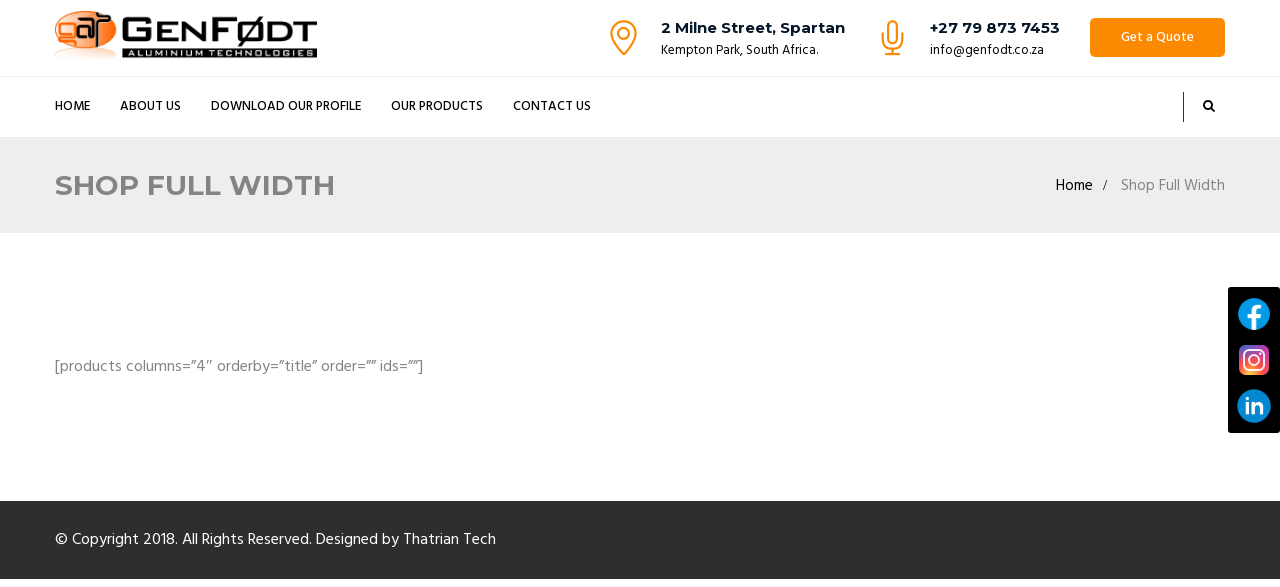

--- FILE ---
content_type: text/html; charset=UTF-8
request_url: https://genfodt.co.za/shop-full-width/
body_size: 9775
content:
<!DOCTYPE html>

<html lang="en-ZA" prefix="og: http://ogp.me/ns# fb: http://ogp.me/ns/fb#" class="no-js no-svg">

<head>

<meta charset="UTF-8">

<meta name="viewport" content="width=device-width, initial-scale=1">

<link rel="profile" href="http://gmpg.org/xfn/11">


<title>Shop Full Width &#8211; Genfodt Aluminium Technologies</title>
<meta name='robots' content='max-image-preview:large' />
	<style>img:is([sizes="auto" i], [sizes^="auto," i]) { contain-intrinsic-size: 3000px 1500px }</style>
	<link rel='dns-prefetch' href='//fonts.googleapis.com' />
<link rel='preconnect' href='https://fonts.gstatic.com' crossorigin />
<link rel="alternate" type="application/rss+xml" title="Genfodt Aluminium Technologies &raquo; Feed" href="https://genfodt.co.za/feed/" />
<link rel="alternate" type="application/rss+xml" title="Genfodt Aluminium Technologies &raquo; Comments Feed" href="https://genfodt.co.za/comments/feed/" />
<meta property="og:title" content="Shop Full Width"/>

<meta property="og:type" content="article"/>

<meta property="og:url" content="https://genfodt.co.za/shop-full-width/"/>

<meta property="og:site_name" content="Genfodt Aluminium Technologies"/>

<meta property="og:description" content="[products columns="4" orderby="title" order="" ids=""]"/><script type="text/javascript">
/* <![CDATA[ */
window._wpemojiSettings = {"baseUrl":"https:\/\/s.w.org\/images\/core\/emoji\/16.0.1\/72x72\/","ext":".png","svgUrl":"https:\/\/s.w.org\/images\/core\/emoji\/16.0.1\/svg\/","svgExt":".svg","source":{"concatemoji":"https:\/\/genfodt.co.za\/wp-includes\/js\/wp-emoji-release.min.js?ver=6.8.3"}};
/*! This file is auto-generated */
!function(s,n){var o,i,e;function c(e){try{var t={supportTests:e,timestamp:(new Date).valueOf()};sessionStorage.setItem(o,JSON.stringify(t))}catch(e){}}function p(e,t,n){e.clearRect(0,0,e.canvas.width,e.canvas.height),e.fillText(t,0,0);var t=new Uint32Array(e.getImageData(0,0,e.canvas.width,e.canvas.height).data),a=(e.clearRect(0,0,e.canvas.width,e.canvas.height),e.fillText(n,0,0),new Uint32Array(e.getImageData(0,0,e.canvas.width,e.canvas.height).data));return t.every(function(e,t){return e===a[t]})}function u(e,t){e.clearRect(0,0,e.canvas.width,e.canvas.height),e.fillText(t,0,0);for(var n=e.getImageData(16,16,1,1),a=0;a<n.data.length;a++)if(0!==n.data[a])return!1;return!0}function f(e,t,n,a){switch(t){case"flag":return n(e,"\ud83c\udff3\ufe0f\u200d\u26a7\ufe0f","\ud83c\udff3\ufe0f\u200b\u26a7\ufe0f")?!1:!n(e,"\ud83c\udde8\ud83c\uddf6","\ud83c\udde8\u200b\ud83c\uddf6")&&!n(e,"\ud83c\udff4\udb40\udc67\udb40\udc62\udb40\udc65\udb40\udc6e\udb40\udc67\udb40\udc7f","\ud83c\udff4\u200b\udb40\udc67\u200b\udb40\udc62\u200b\udb40\udc65\u200b\udb40\udc6e\u200b\udb40\udc67\u200b\udb40\udc7f");case"emoji":return!a(e,"\ud83e\udedf")}return!1}function g(e,t,n,a){var r="undefined"!=typeof WorkerGlobalScope&&self instanceof WorkerGlobalScope?new OffscreenCanvas(300,150):s.createElement("canvas"),o=r.getContext("2d",{willReadFrequently:!0}),i=(o.textBaseline="top",o.font="600 32px Arial",{});return e.forEach(function(e){i[e]=t(o,e,n,a)}),i}function t(e){var t=s.createElement("script");t.src=e,t.defer=!0,s.head.appendChild(t)}"undefined"!=typeof Promise&&(o="wpEmojiSettingsSupports",i=["flag","emoji"],n.supports={everything:!0,everythingExceptFlag:!0},e=new Promise(function(e){s.addEventListener("DOMContentLoaded",e,{once:!0})}),new Promise(function(t){var n=function(){try{var e=JSON.parse(sessionStorage.getItem(o));if("object"==typeof e&&"number"==typeof e.timestamp&&(new Date).valueOf()<e.timestamp+604800&&"object"==typeof e.supportTests)return e.supportTests}catch(e){}return null}();if(!n){if("undefined"!=typeof Worker&&"undefined"!=typeof OffscreenCanvas&&"undefined"!=typeof URL&&URL.createObjectURL&&"undefined"!=typeof Blob)try{var e="postMessage("+g.toString()+"("+[JSON.stringify(i),f.toString(),p.toString(),u.toString()].join(",")+"));",a=new Blob([e],{type:"text/javascript"}),r=new Worker(URL.createObjectURL(a),{name:"wpTestEmojiSupports"});return void(r.onmessage=function(e){c(n=e.data),r.terminate(),t(n)})}catch(e){}c(n=g(i,f,p,u))}t(n)}).then(function(e){for(var t in e)n.supports[t]=e[t],n.supports.everything=n.supports.everything&&n.supports[t],"flag"!==t&&(n.supports.everythingExceptFlag=n.supports.everythingExceptFlag&&n.supports[t]);n.supports.everythingExceptFlag=n.supports.everythingExceptFlag&&!n.supports.flag,n.DOMReady=!1,n.readyCallback=function(){n.DOMReady=!0}}).then(function(){return e}).then(function(){var e;n.supports.everything||(n.readyCallback(),(e=n.source||{}).concatemoji?t(e.concatemoji):e.wpemoji&&e.twemoji&&(t(e.twemoji),t(e.wpemoji)))}))}((window,document),window._wpemojiSettings);
/* ]]> */
</script>
<style id='wp-emoji-styles-inline-css' type='text/css'>

	img.wp-smiley, img.emoji {
		display: inline !important;
		border: none !important;
		box-shadow: none !important;
		height: 1em !important;
		width: 1em !important;
		margin: 0 0.07em !important;
		vertical-align: -0.1em !important;
		background: none !important;
		padding: 0 !important;
	}
</style>
<link rel='stylesheet' id='wp-block-library-css' href='https://genfodt.co.za/wp-includes/css/dist/block-library/style.min.css?ver=6.8.3' type='text/css' media='all' />
<style id='classic-theme-styles-inline-css' type='text/css'>
/*! This file is auto-generated */
.wp-block-button__link{color:#fff;background-color:#32373c;border-radius:9999px;box-shadow:none;text-decoration:none;padding:calc(.667em + 2px) calc(1.333em + 2px);font-size:1.125em}.wp-block-file__button{background:#32373c;color:#fff;text-decoration:none}
</style>
<style id='filebird-block-filebird-gallery-style-inline-css' type='text/css'>
ul.filebird-block-filebird-gallery{margin:auto!important;padding:0!important;width:100%}ul.filebird-block-filebird-gallery.layout-grid{display:grid;grid-gap:20px;align-items:stretch;grid-template-columns:repeat(var(--columns),1fr);justify-items:stretch}ul.filebird-block-filebird-gallery.layout-grid li img{border:1px solid #ccc;box-shadow:2px 2px 6px 0 rgba(0,0,0,.3);height:100%;max-width:100%;-o-object-fit:cover;object-fit:cover;width:100%}ul.filebird-block-filebird-gallery.layout-masonry{-moz-column-count:var(--columns);-moz-column-gap:var(--space);column-gap:var(--space);-moz-column-width:var(--min-width);columns:var(--min-width) var(--columns);display:block;overflow:auto}ul.filebird-block-filebird-gallery.layout-masonry li{margin-bottom:var(--space)}ul.filebird-block-filebird-gallery li{list-style:none}ul.filebird-block-filebird-gallery li figure{height:100%;margin:0;padding:0;position:relative;width:100%}ul.filebird-block-filebird-gallery li figure figcaption{background:linear-gradient(0deg,rgba(0,0,0,.7),rgba(0,0,0,.3) 70%,transparent);bottom:0;box-sizing:border-box;color:#fff;font-size:.8em;margin:0;max-height:100%;overflow:auto;padding:3em .77em .7em;position:absolute;text-align:center;width:100%;z-index:2}ul.filebird-block-filebird-gallery li figure figcaption a{color:inherit}

</style>
<style id='global-styles-inline-css' type='text/css'>
:root{--wp--preset--aspect-ratio--square: 1;--wp--preset--aspect-ratio--4-3: 4/3;--wp--preset--aspect-ratio--3-4: 3/4;--wp--preset--aspect-ratio--3-2: 3/2;--wp--preset--aspect-ratio--2-3: 2/3;--wp--preset--aspect-ratio--16-9: 16/9;--wp--preset--aspect-ratio--9-16: 9/16;--wp--preset--color--black: #000000;--wp--preset--color--cyan-bluish-gray: #abb8c3;--wp--preset--color--white: #ffffff;--wp--preset--color--pale-pink: #f78da7;--wp--preset--color--vivid-red: #cf2e2e;--wp--preset--color--luminous-vivid-orange: #ff6900;--wp--preset--color--luminous-vivid-amber: #fcb900;--wp--preset--color--light-green-cyan: #7bdcb5;--wp--preset--color--vivid-green-cyan: #00d084;--wp--preset--color--pale-cyan-blue: #8ed1fc;--wp--preset--color--vivid-cyan-blue: #0693e3;--wp--preset--color--vivid-purple: #9b51e0;--wp--preset--gradient--vivid-cyan-blue-to-vivid-purple: linear-gradient(135deg,rgba(6,147,227,1) 0%,rgb(155,81,224) 100%);--wp--preset--gradient--light-green-cyan-to-vivid-green-cyan: linear-gradient(135deg,rgb(122,220,180) 0%,rgb(0,208,130) 100%);--wp--preset--gradient--luminous-vivid-amber-to-luminous-vivid-orange: linear-gradient(135deg,rgba(252,185,0,1) 0%,rgba(255,105,0,1) 100%);--wp--preset--gradient--luminous-vivid-orange-to-vivid-red: linear-gradient(135deg,rgba(255,105,0,1) 0%,rgb(207,46,46) 100%);--wp--preset--gradient--very-light-gray-to-cyan-bluish-gray: linear-gradient(135deg,rgb(238,238,238) 0%,rgb(169,184,195) 100%);--wp--preset--gradient--cool-to-warm-spectrum: linear-gradient(135deg,rgb(74,234,220) 0%,rgb(151,120,209) 20%,rgb(207,42,186) 40%,rgb(238,44,130) 60%,rgb(251,105,98) 80%,rgb(254,248,76) 100%);--wp--preset--gradient--blush-light-purple: linear-gradient(135deg,rgb(255,206,236) 0%,rgb(152,150,240) 100%);--wp--preset--gradient--blush-bordeaux: linear-gradient(135deg,rgb(254,205,165) 0%,rgb(254,45,45) 50%,rgb(107,0,62) 100%);--wp--preset--gradient--luminous-dusk: linear-gradient(135deg,rgb(255,203,112) 0%,rgb(199,81,192) 50%,rgb(65,88,208) 100%);--wp--preset--gradient--pale-ocean: linear-gradient(135deg,rgb(255,245,203) 0%,rgb(182,227,212) 50%,rgb(51,167,181) 100%);--wp--preset--gradient--electric-grass: linear-gradient(135deg,rgb(202,248,128) 0%,rgb(113,206,126) 100%);--wp--preset--gradient--midnight: linear-gradient(135deg,rgb(2,3,129) 0%,rgb(40,116,252) 100%);--wp--preset--font-size--small: 13px;--wp--preset--font-size--medium: 20px;--wp--preset--font-size--large: 36px;--wp--preset--font-size--x-large: 42px;--wp--preset--spacing--20: 0.44rem;--wp--preset--spacing--30: 0.67rem;--wp--preset--spacing--40: 1rem;--wp--preset--spacing--50: 1.5rem;--wp--preset--spacing--60: 2.25rem;--wp--preset--spacing--70: 3.38rem;--wp--preset--spacing--80: 5.06rem;--wp--preset--shadow--natural: 6px 6px 9px rgba(0, 0, 0, 0.2);--wp--preset--shadow--deep: 12px 12px 50px rgba(0, 0, 0, 0.4);--wp--preset--shadow--sharp: 6px 6px 0px rgba(0, 0, 0, 0.2);--wp--preset--shadow--outlined: 6px 6px 0px -3px rgba(255, 255, 255, 1), 6px 6px rgba(0, 0, 0, 1);--wp--preset--shadow--crisp: 6px 6px 0px rgba(0, 0, 0, 1);}:where(.is-layout-flex){gap: 0.5em;}:where(.is-layout-grid){gap: 0.5em;}body .is-layout-flex{display: flex;}.is-layout-flex{flex-wrap: wrap;align-items: center;}.is-layout-flex > :is(*, div){margin: 0;}body .is-layout-grid{display: grid;}.is-layout-grid > :is(*, div){margin: 0;}:where(.wp-block-columns.is-layout-flex){gap: 2em;}:where(.wp-block-columns.is-layout-grid){gap: 2em;}:where(.wp-block-post-template.is-layout-flex){gap: 1.25em;}:where(.wp-block-post-template.is-layout-grid){gap: 1.25em;}.has-black-color{color: var(--wp--preset--color--black) !important;}.has-cyan-bluish-gray-color{color: var(--wp--preset--color--cyan-bluish-gray) !important;}.has-white-color{color: var(--wp--preset--color--white) !important;}.has-pale-pink-color{color: var(--wp--preset--color--pale-pink) !important;}.has-vivid-red-color{color: var(--wp--preset--color--vivid-red) !important;}.has-luminous-vivid-orange-color{color: var(--wp--preset--color--luminous-vivid-orange) !important;}.has-luminous-vivid-amber-color{color: var(--wp--preset--color--luminous-vivid-amber) !important;}.has-light-green-cyan-color{color: var(--wp--preset--color--light-green-cyan) !important;}.has-vivid-green-cyan-color{color: var(--wp--preset--color--vivid-green-cyan) !important;}.has-pale-cyan-blue-color{color: var(--wp--preset--color--pale-cyan-blue) !important;}.has-vivid-cyan-blue-color{color: var(--wp--preset--color--vivid-cyan-blue) !important;}.has-vivid-purple-color{color: var(--wp--preset--color--vivid-purple) !important;}.has-black-background-color{background-color: var(--wp--preset--color--black) !important;}.has-cyan-bluish-gray-background-color{background-color: var(--wp--preset--color--cyan-bluish-gray) !important;}.has-white-background-color{background-color: var(--wp--preset--color--white) !important;}.has-pale-pink-background-color{background-color: var(--wp--preset--color--pale-pink) !important;}.has-vivid-red-background-color{background-color: var(--wp--preset--color--vivid-red) !important;}.has-luminous-vivid-orange-background-color{background-color: var(--wp--preset--color--luminous-vivid-orange) !important;}.has-luminous-vivid-amber-background-color{background-color: var(--wp--preset--color--luminous-vivid-amber) !important;}.has-light-green-cyan-background-color{background-color: var(--wp--preset--color--light-green-cyan) !important;}.has-vivid-green-cyan-background-color{background-color: var(--wp--preset--color--vivid-green-cyan) !important;}.has-pale-cyan-blue-background-color{background-color: var(--wp--preset--color--pale-cyan-blue) !important;}.has-vivid-cyan-blue-background-color{background-color: var(--wp--preset--color--vivid-cyan-blue) !important;}.has-vivid-purple-background-color{background-color: var(--wp--preset--color--vivid-purple) !important;}.has-black-border-color{border-color: var(--wp--preset--color--black) !important;}.has-cyan-bluish-gray-border-color{border-color: var(--wp--preset--color--cyan-bluish-gray) !important;}.has-white-border-color{border-color: var(--wp--preset--color--white) !important;}.has-pale-pink-border-color{border-color: var(--wp--preset--color--pale-pink) !important;}.has-vivid-red-border-color{border-color: var(--wp--preset--color--vivid-red) !important;}.has-luminous-vivid-orange-border-color{border-color: var(--wp--preset--color--luminous-vivid-orange) !important;}.has-luminous-vivid-amber-border-color{border-color: var(--wp--preset--color--luminous-vivid-amber) !important;}.has-light-green-cyan-border-color{border-color: var(--wp--preset--color--light-green-cyan) !important;}.has-vivid-green-cyan-border-color{border-color: var(--wp--preset--color--vivid-green-cyan) !important;}.has-pale-cyan-blue-border-color{border-color: var(--wp--preset--color--pale-cyan-blue) !important;}.has-vivid-cyan-blue-border-color{border-color: var(--wp--preset--color--vivid-cyan-blue) !important;}.has-vivid-purple-border-color{border-color: var(--wp--preset--color--vivid-purple) !important;}.has-vivid-cyan-blue-to-vivid-purple-gradient-background{background: var(--wp--preset--gradient--vivid-cyan-blue-to-vivid-purple) !important;}.has-light-green-cyan-to-vivid-green-cyan-gradient-background{background: var(--wp--preset--gradient--light-green-cyan-to-vivid-green-cyan) !important;}.has-luminous-vivid-amber-to-luminous-vivid-orange-gradient-background{background: var(--wp--preset--gradient--luminous-vivid-amber-to-luminous-vivid-orange) !important;}.has-luminous-vivid-orange-to-vivid-red-gradient-background{background: var(--wp--preset--gradient--luminous-vivid-orange-to-vivid-red) !important;}.has-very-light-gray-to-cyan-bluish-gray-gradient-background{background: var(--wp--preset--gradient--very-light-gray-to-cyan-bluish-gray) !important;}.has-cool-to-warm-spectrum-gradient-background{background: var(--wp--preset--gradient--cool-to-warm-spectrum) !important;}.has-blush-light-purple-gradient-background{background: var(--wp--preset--gradient--blush-light-purple) !important;}.has-blush-bordeaux-gradient-background{background: var(--wp--preset--gradient--blush-bordeaux) !important;}.has-luminous-dusk-gradient-background{background: var(--wp--preset--gradient--luminous-dusk) !important;}.has-pale-ocean-gradient-background{background: var(--wp--preset--gradient--pale-ocean) !important;}.has-electric-grass-gradient-background{background: var(--wp--preset--gradient--electric-grass) !important;}.has-midnight-gradient-background{background: var(--wp--preset--gradient--midnight) !important;}.has-small-font-size{font-size: var(--wp--preset--font-size--small) !important;}.has-medium-font-size{font-size: var(--wp--preset--font-size--medium) !important;}.has-large-font-size{font-size: var(--wp--preset--font-size--large) !important;}.has-x-large-font-size{font-size: var(--wp--preset--font-size--x-large) !important;}
:where(.wp-block-post-template.is-layout-flex){gap: 1.25em;}:where(.wp-block-post-template.is-layout-grid){gap: 1.25em;}
:where(.wp-block-columns.is-layout-flex){gap: 2em;}:where(.wp-block-columns.is-layout-grid){gap: 2em;}
:root :where(.wp-block-pullquote){font-size: 1.5em;line-height: 1.6;}
</style>
<link rel='stylesheet' id='contact-form-7-css' href='https://genfodt.co.za/wp-content/plugins/contact-form-7/includes/css/styles.css?ver=6.1' type='text/css' media='all' />
<style id='contact-form-7-inline-css' type='text/css'>
.wpcf7 .wpcf7-recaptcha iframe {margin-bottom: 0;}.wpcf7 .wpcf7-recaptcha[data-align="center"] > div {margin: 0 auto;}.wpcf7 .wpcf7-recaptcha[data-align="right"] > div {margin: 0 0 0 auto;}
</style>
<link rel='stylesheet' id='rs-plugin-settings-css' href='https://genfodt.co.za/wp-content/plugins/revslider/public/assets/css/settings.css?ver=5.4.8.1' type='text/css' media='all' />
<style id='rs-plugin-settings-inline-css' type='text/css'>
#rs-demo-id {}
</style>
<link rel='stylesheet' id='stikcy-social-link-style-css' href='https://genfodt.co.za/wp-content/plugins/sticky-social-link/css/sslink-frontend.css?ver=1.0.0' type='text/css' media='all' />
<link rel='stylesheet' id='fontawesome-css' href='https://genfodt.co.za/wp-content/plugins/subscribe-to-download-lite/fontawesome/css/all.min.css?ver=1.3.0' type='text/css' media='all' />
<link rel='stylesheet' id='stdl-frontend-style-css' href='https://genfodt.co.za/wp-content/plugins/subscribe-to-download-lite//css/stdl-frontend.css?ver=1.3.0' type='text/css' media='all' />
<link rel='stylesheet' id='js_composer_front-css' href='https://genfodt.co.za/wp-content/plugins/js_composer/assets/css/js_composer.min.css?ver=8.4.1' type='text/css' media='all' />
<link rel='stylesheet' id='induzy-min-css' href='https://genfodt.co.za/wp-content/themes/induzy/induzy/assets/css/theme.min.css?ver=1.0' type='text/css' media='all' />
<link rel='stylesheet' id='induzy-style-css' href='https://genfodt.co.za/wp-content/themes/induzy/induzy/style.css?ver=1.0' type='text/css' media='all' />
<link rel='stylesheet' id='induzy-shortcode-css' href='https://genfodt.co.za/wp-content/themes/induzy/induzy/assets/css/shortcode.css?ver=1.0' type='text/css' media='all' />
<link rel='stylesheet' id='induzy-theme-style-css' href='https://genfodt.co.za/wp-content/uploads/induzy/theme_1.css?ver=1.0' type='text/css' media='all' />
<style id='induzy-theme-style-inline-css' type='text/css'>

	/*
	 * Induzy Theme Page Style
	 */

.induzy-content > .induzy-content-inner{padding-top: 0px;padding-bottom: 0px;
		}
</style>
<link rel="preload" as="style" href="https://fonts.googleapis.com/css?family=Hind:400,500%7CMontserrat:700&#038;subset=latin&#038;display=swap&#038;ver=1749577012" /><link rel="stylesheet" href="https://fonts.googleapis.com/css?family=Hind:400,500%7CMontserrat:700&#038;subset=latin&#038;display=swap&#038;ver=1749577012" media="print" onload="this.media='all'"><noscript><link rel="stylesheet" href="https://fonts.googleapis.com/css?family=Hind:400,500%7CMontserrat:700&#038;subset=latin&#038;display=swap&#038;ver=1749577012" /></noscript><script type="text/javascript" src="https://genfodt.co.za/wp-includes/js/jquery/jquery.min.js?ver=3.7.1" id="jquery-core-js"></script>
<script type="text/javascript" src="https://genfodt.co.za/wp-includes/js/jquery/jquery-migrate.min.js?ver=3.4.1" id="jquery-migrate-js"></script>
<script type="text/javascript" src="https://genfodt.co.za/wp-content/plugins/revslider/public/assets/js/jquery.themepunch.tools.min.js?ver=5.4.8.1" id="tp-tools-js"></script>
<script type="text/javascript" src="https://genfodt.co.za/wp-content/plugins/revslider/public/assets/js/jquery.themepunch.revolution.min.js?ver=5.4.8.1" id="revmin-js"></script>
<script type="text/javascript" id="stdl-frontend-script-js-extra">
/* <![CDATA[ */
var stdl_frontend_obj = {"ajax_url":"https:\/\/genfodt.co.za\/wp-admin\/admin-ajax.php","ajax_nonce":"450e4194d6"};
/* ]]> */
</script>
<script type="text/javascript" src="https://genfodt.co.za/wp-content/plugins/subscribe-to-download-lite//js/stdl-frontend.js?ver=1.3.0" id="stdl-frontend-script-js"></script>
<!--[if lt IE 9]>
<script type="text/javascript" src="https://genfodt.co.za/wp-content/themes/induzy/induzy/assets/js/html5.js?ver=3.7.3" id="html5-js"></script>
<![endif]-->
<script></script><link rel="https://api.w.org/" href="https://genfodt.co.za/wp-json/" /><link rel="alternate" title="JSON" type="application/json" href="https://genfodt.co.za/wp-json/wp/v2/pages/1039" /><link rel="EditURI" type="application/rsd+xml" title="RSD" href="https://genfodt.co.za/xmlrpc.php?rsd" />
<meta name="generator" content="WordPress 6.8.3" />
<link rel="canonical" href="https://genfodt.co.za/shop-full-width/" />
<link rel='shortlink' href='https://genfodt.co.za/?p=1039' />
<link rel="alternate" title="oEmbed (JSON)" type="application/json+oembed" href="https://genfodt.co.za/wp-json/oembed/1.0/embed?url=https%3A%2F%2Fgenfodt.co.za%2Fshop-full-width%2F" />
<link rel="alternate" title="oEmbed (XML)" type="text/xml+oembed" href="https://genfodt.co.za/wp-json/oembed/1.0/embed?url=https%3A%2F%2Fgenfodt.co.za%2Fshop-full-width%2F&#038;format=xml" />
<meta name="generator" content="Redux 4.5.7.1" /> 
<!-- Sticky Social Link Dynamic Style --> 
<style>
    :root{
        --sslinkPrimaryColor: #000000;
        --sslinkSecondaryColor: #000000;
        --sslinkBlackColor: #000000;
    }
    .sslink-socials ul li a{
        border-radius: 5px !important;
    }
    
</style>
<meta name="generator" content="Powered by WPBakery Page Builder - drag and drop page builder for WordPress."/>
<meta name="generator" content="Powered by Slider Revolution 5.4.8.1 - responsive, Mobile-Friendly Slider Plugin for WordPress with comfortable drag and drop interface." />
<link rel="icon" href="https://genfodt.co.za/wp-content/uploads/2019/01/cropped-logo-portrait-32x32.jpg" sizes="32x32" />
<link rel="icon" href="https://genfodt.co.za/wp-content/uploads/2019/01/cropped-logo-portrait-192x192.jpg" sizes="192x192" />
<link rel="apple-touch-icon" href="https://genfodt.co.za/wp-content/uploads/2019/01/cropped-logo-portrait-180x180.jpg" />
<meta name="msapplication-TileImage" content="https://genfodt.co.za/wp-content/uploads/2019/01/cropped-logo-portrait-270x270.jpg" />
<script type="text/javascript">function setREVStartSize(e){									
						try{ e.c=jQuery(e.c);var i=jQuery(window).width(),t=9999,r=0,n=0,l=0,f=0,s=0,h=0;
							if(e.responsiveLevels&&(jQuery.each(e.responsiveLevels,function(e,f){f>i&&(t=r=f,l=e),i>f&&f>r&&(r=f,n=e)}),t>r&&(l=n)),f=e.gridheight[l]||e.gridheight[0]||e.gridheight,s=e.gridwidth[l]||e.gridwidth[0]||e.gridwidth,h=i/s,h=h>1?1:h,f=Math.round(h*f),"fullscreen"==e.sliderLayout){var u=(e.c.width(),jQuery(window).height());if(void 0!=e.fullScreenOffsetContainer){var c=e.fullScreenOffsetContainer.split(",");if (c) jQuery.each(c,function(e,i){u=jQuery(i).length>0?u-jQuery(i).outerHeight(!0):u}),e.fullScreenOffset.split("%").length>1&&void 0!=e.fullScreenOffset&&e.fullScreenOffset.length>0?u-=jQuery(window).height()*parseInt(e.fullScreenOffset,0)/100:void 0!=e.fullScreenOffset&&e.fullScreenOffset.length>0&&(u-=parseInt(e.fullScreenOffset,0))}f=u}else void 0!=e.minHeight&&f<e.minHeight&&(f=e.minHeight);e.c.closest(".rev_slider_wrapper").css({height:f})					
						}catch(d){console.log("Failure at Presize of Slider:"+d)}						
					};</script>
		<style type="text/css" id="wp-custom-css">
			.serv {
	width: 224px !important;}
@media only screen and (min-device-width : 1px) and (max-device-width : 768px) {
header.induzy-header { display: none;}}

@media only screen and (min-device-width : 1px) and (max-device-width : 768px) {
.mobile-header {
    background: #fff;
    padding-bottom: 20px;
	}}


@media only screen and (min-device-width : 1px) and (max-device-width : 768px) {
.sticky-outer { height:56px !important;}}

.dark-inputs.left-pad-55.wpb_column.vc_column_container.vc_col-sm-12.vc_col-lg-8.vc_col-md-8 {
    color: #ffffff !important;
}

.mobile-header-items li a {
    color: #f78c0c !important;
}

.dark-inputs.left-pad-55.wpb_column.vc_column_container.vc_col-sm-12.vc_col-lg-8.vc_col-md-8 .wpcf7-text, textarea {
    background: lightgray !important;
	color: black !important;
}		</style>
		<noscript><style> .wpb_animate_when_almost_visible { opacity: 1; }</style></noscript>
</head>






<body class="wp-singular page-template-default page page-id-1039 wp-custom-logo wp-theme-induzyinduzy wpb-js-composer js-comp-ver-8.4.1 vc_responsive" data-scroll-time="" data-scroll-distance="">



		<div class="mobile-header">
			<div class="mobile-header-inner hidden-lg-up hidden-lg-land-up">
										<div class="container">
						<ul class="mobile-header-items nav pull-left">
								<li class="nav-item">
						<div class="nav-item-inner">
					<a class="mobile-bar-toggle" href="#"><i class="fa fa-bars"></i></a>						</div>
					</li>
							</ul>
							<ul class="mobile-header-items nav pull-center">
								<li class="nav-item">
						<div class="nav-item-inner">
					<div class="mobile-logo"><a href="https://genfodt.co.za/" title="Genfodt Aluminium Technologies" ><img class="img-responsive" src="https://genfodt.co.za/wp-content/uploads/2019/01/GENFOTD-logo-Final-1.jpg" alt="Genfodt Aluminium Technologies" title="Genfodt Aluminium Technologies" /></a></div>						</div>
					</li>
							</ul>
							<ul class="mobile-header-items nav pull-right">
								<li class="nav-item">
						<div class="nav-item-inner">
					<a class="full-search-toggle" href="#"><i class="fa fa-search"></i></a>						</div>
					</li>
							</ul>
									</div><!-- container -->
							</div>
		</div>
				<div class="mobile-bar animate-from-left">
			<a class="mobile-bar-toggle close" href="#"></a>
			<div class="mobile-bar-inner">
				<div class="container">
							<ul class="mobile-bar-items nav flex-column mobile-bar-top">
										<li class="nav-item">
							<div class="nav-item-inner">
						<div class="mobile-logo"><a href="https://genfodt.co.za/" title="Genfodt Aluminium Technologies" ><img class="img-responsive" src="https://genfodt.co.za/wp-content/uploads/2019/01/GENFOTD-logo-Final-1.jpg" alt="Genfodt Aluminium Technologies" title="Genfodt Aluminium Technologies" /></a></div>							</div>
						</li>
									</ul>
									<ul class="mobile-bar-items nav flex-column mobile-bar-middle">
										<li class="nav-item">
							<div class="nav-item-inner">
						<div class="induzy-mobile-main-menu"></div>							</div>
						</li>
									</ul>
									<ul class="mobile-bar-items nav flex-column mobile-bar-bottom">
										<li class="nav-item">
							<div class="nav-item-inner">
						

		<form method="get" class="search-form" action="https://genfodt.co.za/">

			<div class="input-group">

				<input type="text" class="form-control" name="s" value="" placeholder="Search for...">

				<span class="input-group-btn">

					<button class="btn btn-secondary" type="submit"><i class="fa fa-search"></i></button>

				</span>

			</div>

		</form>							</div>
						</li>
									</ul>
								</div><!-- container -->
			</div>
		</div>
				<div class="full-search-wrapper">
			<a class="full-search-toggle close" href="#"></a>
			

		<form method="get" class="search-form" action="https://genfodt.co.za/">

			<div class="input-group">

				<input type="text" class="form-control" name="s" value="" placeholder="Search for...">

				<span class="input-group-btn">

					<button class="btn btn-secondary" type="submit"><i class="fa fa-search"></i></button>

				</span>

			</div>

		</form>		</div>
	





<div id="page" class="induzy-wrapper">



	


	<header class="induzy-header">

		

					<div class="header-inner hidden-md-down hidden-md-land-down">
							<div class="logobar clearfix">
							<div class="custom-container logobar-inner">
											<ul class="logobar-items nav pull-left">
						<li class="nav-item">
					<div class="nav-item-inner">
				
			<div class="main-logo">
				<a href="https://genfodt.co.za/" title="Genfodt Aluminium Technologies" ><img class="custom-logo img-responsive" src="https://genfodt.co.za/wp-content/uploads/2019/01/GENFOTD-logo-Final-1.jpg" alt="Genfodt Aluminium Technologies" title="Genfodt Aluminium Technologies" /></a>
			</div>					</div>
				</li>
					</ul>
					<ul class="logobar-items nav pull-right">
						<li class="nav-item">
					<div class="nav-item-inner">
				<ul class="nav header-info"><li class="nav-item"><div class="media"><i class="simple-icon icon-pointer"></i><div class="media-body"><h6 class="mt-0">2 Milne Street, Spartan</h6>Kempton Park, South Africa.</div></div></li><li class="nav-item"><div class="media"><i class="simple-icon icon-microphone"></i><div class="media-body"><h6 class="mt-0">+27 79 873 7453‬</h6><a href="mailto:info@genfodt.co.za">info@genfodt.co.za</a></div></div></li></ul>					</div>
				</li>
						<li class="nav-item">
					<div class="nav-item-inner">
				<div class="header-button"><a href="https://genfodt.co.za/contact-us/" class="btn btn-md">Get a Quote</a></div>					</div>
				</li>
					</ul>
									</div>
													</div>
											<nav class="navbar clearfix">
							<div class="custom-container navbar-inner">
											<ul class="navbar-items nav pull-left">
						<li class="nav-item">
					<div class="nav-item-inner">
				<ul id="induzy-main-menu" class="nav induzy-main-menu"><li id="menu-item-3331" class="menu-item menu-item-type-post_type menu-item-object-page menu-item-home nav-item menu-item-3331"><a href="https://genfodt.co.za/" class="nav-link">Home</a></li>
<li id="menu-item-3332" class="menu-item menu-item-type-post_type menu-item-object-page nav-item menu-item-3332"><a href="https://genfodt.co.za/about-us/" class="nav-link">About Us</a></li>
<li id="menu-item-3590" class="menu-item menu-item-type-post_type menu-item-object-page nav-item menu-item-3590"><a href="https://genfodt.co.za/profile/" class="nav-link">Download Our Profile</a></li>
<li id="menu-item-3335" class="menu-item menu-item-type-post_type menu-item-object-page menu-item-has-children nav-item menu-item-3335 dropdown"><a href="https://genfodt.co.za/our-products/" class="nav-link dropdown-toggle">Our Products</a>
<ul role="menu" class=" dropdown-menu">
	<li id="menu-item-3442" class="menu-item menu-item-type-post_type menu-item-object-iy-service nav-item menu-item-3442"><a href="https://genfodt.co.za/service/acoustic-glass-partitioning/" class="nav-link">Acoustic Glass Partitioning</a></li>
	<li id="menu-item-3445" class="menu-item menu-item-type-post_type menu-item-object-iy-service nav-item menu-item-3445"><a href="https://genfodt.co.za/service/mechanical-engineering/" class="nav-link">Aluminium Garage Doors</a></li>
	<li id="menu-item-3441" class="menu-item menu-item-type-post_type menu-item-object-iy-service nav-item menu-item-3441"><a href="https://genfodt.co.za/service/aqua-viewing-panels/" class="nav-link">Aqua &#038; Viewing Panels</a></li>
	<li id="menu-item-3443" class="menu-item menu-item-type-post_type menu-item-object-iy-service nav-item menu-item-3443"><a href="https://genfodt.co.za/service/chemical-research/" class="nav-link">Bullet Resistant Systems</a></li>
	<li id="menu-item-3444" class="menu-item menu-item-type-post_type menu-item-object-iy-service nav-item menu-item-3444"><a href="https://genfodt.co.za/service/material-engineering/" class="nav-link">Curtain Walling &#038; Cladding</a></li>
	<li id="menu-item-3449" class="menu-item menu-item-type-post_type menu-item-object-iy-service nav-item menu-item-3449"><a href="https://genfodt.co.za/service/doors-sliding-stacking/" class="nav-link">Doors, Sliding &#038; Stacking</a></li>
	<li id="menu-item-3448" class="menu-item menu-item-type-post_type menu-item-object-iy-service nav-item menu-item-3448"><a href="https://genfodt.co.za/service/electric-aluminium-shutters/" class="nav-link">Electric Aluminium Shutters</a></li>
	<li id="menu-item-3446" class="menu-item menu-item-type-post_type menu-item-object-iy-service nav-item menu-item-3446"><a href="https://genfodt.co.za/service/petroleum-and-gas/" class="nav-link">Etem Systems</a></li>
	<li id="menu-item-3435" class="menu-item menu-item-type-post_type menu-item-object-iy-service nav-item menu-item-3435"><a href="https://genfodt.co.za/service/facade-cladding/" class="nav-link">Facades</a></li>
	<li id="menu-item-3439" class="menu-item menu-item-type-post_type menu-item-object-iy-service nav-item menu-item-3439"><a href="https://genfodt.co.za/service/frameless-entrances/" class="nav-link">Frameless Entrances</a></li>
	<li id="menu-item-3438" class="menu-item menu-item-type-post_type menu-item-object-iy-service nav-item menu-item-3438"><a href="https://genfodt.co.za/service/glazing-roof-enclosures/" class="nav-link">Glazing Roof Enclosures</a></li>
	<li id="menu-item-3437" class="menu-item menu-item-type-post_type menu-item-object-iy-service nav-item menu-item-3437"><a href="https://genfodt.co.za/service/jakobe-rope-webnet/" class="nav-link">Jakob Rope &#038; Webnet</a></li>
	<li id="menu-item-3440" class="menu-item menu-item-type-post_type menu-item-object-iy-service nav-item menu-item-3440"><a href="https://genfodt.co.za/service/balustrades/" class="nav-link">Stainless &#038; Glass Balustrades</a></li>
	<li id="menu-item-3447" class="menu-item menu-item-type-post_type menu-item-object-iy-service nav-item menu-item-3447"><a href="https://genfodt.co.za/service/power-and-energy/" class="nav-link">Storefronts</a></li>
	<li id="menu-item-3436" class="menu-item menu-item-type-post_type menu-item-object-iy-service nav-item menu-item-3436"><a href="https://genfodt.co.za/service/window-system/" class="nav-link">Window System</a></li>

</ul></li>
<li id="menu-item-3630" class="menu-item menu-item-type-custom menu-item-object-custom nav-item menu-item-3630"><a href="https://genfodt.co.za/contact-us/" class="nav-link">Contact Us</a></li>
</ul>					</div>
				</li>
					</ul>
					<ul class="navbar-items nav pull-right">
						<li class="nav-item">
					<div class="nav-item-inner">
				<ul class="nav social-icons  social-transparent social-white social-h-own social- social-"><li class="nav-item">
								<a href="https://www.facebook.com/GenfodtAlu/" class="nav-link social-fb">
									<i class=" fa fa-facebook"></i>
								</a>
							</li><li class="nav-item">
								<a href="http://instagram.com/genfodt_alum/" class="nav-link social-instagram">
									<i class=" fa fa-instagram"></i>
								</a>
							</li><li class="nav-item">
								<a href="https://www.linkedin.com/company/genfodt-aluminium-technologies/" class="nav-link social-linkedin">
									<i class=" fa fa-linkedin"></i>
								</a>
							</li></ul>					</div>
				</li>
						<li class="nav-item">
					<div class="nav-item-inner">
				<div class="search-toggle-wrap"><a class="full-bar-search-toggle" href="#"><i class="fa fa-search"></i></a></div>					</div>
				</li>
					</ul>
									</div>
							
				<div class="full-bar-search-wrap">
					<form method="get" class="search-form" action="https://genfodt.co.za/">
						<div class="input-group">
							<input type="text" name="s" class="form-control" value="" placeholder="Search hit enter..">
						</div>
					</form>
					<a href="#" class="close full-bar-search-toggle"></a>
				</div>						</nav>
							</div>
	
		

	</header>



	<div class="induzy-content-wrapper">


<div class="induzy-content induzy-page">

		

		
		

				<header id="page-title" class="page-title-wrap">
			<div class="page-title-wrap-inner parallax-item" data-stellar-background-ratio="0.5" data-property="no-video">
				<span class="page-title-overlay"></span>				<div class="container">
					<div class="row">
						<div class="col-md-12">
							<div class="page-title-inner">
																<div class="pull-left">
																				<h1 class="page-title">Shop Full Width</h1>
																				</div>
																	<div class="pull-right">
								<div id="breadcrumb" class="breadcrumb"><a href="https://genfodt.co.za/">Home</a>  <span class="current">Shop Full Width</span></div>									</div>
															</div>
						</div>
					</div>
				</div>
			</div> <!-- .page-title-wrap-inner -->
		</header>
	


		<div class="induzy-content-inner">

			<div class="container">

	

				<div class="row">

					

					<div class="col-md-12">

					

						
						

							
						

							<div id="primary" class="content-area clearfix">

								


<div id="page-1039" class="post-1039 page type-page status-publish hentry">

<div class="wpb-content-wrapper"><div class="vc_row wpb_row vc_row-fluid"><div class="wpb_column vc_column_container vc_col-sm-12"><div class="vc_column-inner"><div class="wpb_wrapper">[products columns=&#8221;4&#8243; orderby=&#8221;title&#8221; order=&#8221;&#8221; ids=&#8221;&#8221;]</div></div></div></div>
</div>
</div><!-- #post-## -->


							</div><!-- #primary -->

							

							
						
						

					</div><!-- main col -->

					

					
					

					
					

				</div><!-- row -->

			

		</div><!-- .container -->

	</div><!-- .induzy-content-inner -->

</div><!-- .induzy-content -->








	</div><!-- .induzy-content-wrapper -->



	<footer class="site-footer">

		
				<div class="footer-bottom">
			<div class="footer-bottom-inner container">
				<div class="row">
					<div class="col-md-12">
					<ul class="footer-bottom-items nav pull-left">
								<li class="nav-item">
						<div class="nav-item-inner">
					&copy; Copyright 2018. All Rights Reserved. Designed by <a href="http://thatriantech.co.za">Thatrian Tech</a>						</div>
					</li>
							</ul>
							
					</div>
				</div>
			</div>
		</div>
	
		

					<a href="#" class="back-to-top" id="back-to-top"><i class="fa fa-angle-up"></i></a>
		
	</footer><!-- #colophon -->



</div><!-- #page -->

<script type="speculationrules">
{"prefetch":[{"source":"document","where":{"and":[{"href_matches":"\/*"},{"not":{"href_matches":["\/wp-*.php","\/wp-admin\/*","\/wp-content\/uploads\/*","\/wp-content\/*","\/wp-content\/plugins\/*","\/wp-content\/themes\/induzy\/induzy\/*","\/*\\?(.+)"]}},{"not":{"selector_matches":"a[rel~=\"nofollow\"]"}},{"not":{"selector_matches":".no-prefetch, .no-prefetch a"}}]},"eagerness":"conservative"}]}
</script>
   
    <div class="sslink-socials">
        <ul class="sslink-menu">
                        <li class="facebook"><a title="Facebook" href="https://www.facebook.com/GenfodtAlu/" target="_blank"><img src="https://genfodt.co.za/wp-content/plugins/sticky-social-link/img/sslink-facebook.png" alt="facebook"></a></li>
                                                <li class="instagram"><a title="Instagram" href="https://www.instagram.com/genfodt_alum/" target="_blank"><img src="https://genfodt.co.za/wp-content/plugins/sticky-social-link/img/sslink-instagram.png" alt="instagram"></a></li>
                                    <li class="linkedin"><a title="LinkedIn" href="https://www.linkedin.com/company/genfodt-aluminium-technologies/" target="_blank"><img src="https://genfodt.co.za/wp-content/plugins/sticky-social-link/img/sslink-linkedin.png" alt="linkedin"></a></li>
                                                                                                                                                                                                                    </ul>
    </div>

<script type="text/html" id="wpb-modifications"> window.wpbCustomElement = 1; </script><script type="text/javascript" src="https://genfodt.co.za/wp-includes/js/dist/hooks.min.js?ver=4d63a3d491d11ffd8ac6" id="wp-hooks-js"></script>
<script type="text/javascript" src="https://genfodt.co.za/wp-includes/js/dist/i18n.min.js?ver=5e580eb46a90c2b997e6" id="wp-i18n-js"></script>
<script type="text/javascript" id="wp-i18n-js-after">
/* <![CDATA[ */
wp.i18n.setLocaleData( { 'text direction\u0004ltr': [ 'ltr' ] } );
/* ]]> */
</script>
<script type="text/javascript" src="https://genfodt.co.za/wp-content/plugins/contact-form-7/includes/swv/js/index.js?ver=6.1" id="swv-js"></script>
<script type="text/javascript" id="contact-form-7-js-before">
/* <![CDATA[ */
var wpcf7 = {
    "api": {
        "root": "https:\/\/genfodt.co.za\/wp-json\/",
        "namespace": "contact-form-7\/v1"
    }
};
/* ]]> */
</script>
<script type="text/javascript" src="https://genfodt.co.za/wp-content/plugins/contact-form-7/includes/js/index.js?ver=6.1" id="contact-form-7-js"></script>
<script type="text/javascript" src="https://genfodt.co.za/wp-content/themes/induzy/induzy/assets/js/theme.min.js?ver=1.0" id="induzy-theme-min-js"></script>
<script type="text/javascript" id="induzy-theme-js-extra">
/* <![CDATA[ */
var induzy_ajax_var = {"admin_ajax_url":"https:\/\/genfodt.co.za\/wp-admin\/admin-ajax.php","like_nonce":"52c1976fe5","fav_nonce":"1118fdf1fb","infinite_loader":"https:\/\/genfodt.co.za\/wp-content\/themes\/induzy\/induzy\/assets\/images\/infinite-loder.gif","load_posts":"Loading next set of posts.","no_posts":"No more posts to load.","cmt_nonce":"5c2ac70f82","mc_nounce":"3c61dcb33e","wait":"Wait..","must_fill":"Must Fill Required Details.","valid_email":"Enter Valid Email ID.","cart_update_pbm":"Cart Update Problem."};
/* ]]> */
</script>
<script type="text/javascript" src="https://genfodt.co.za/wp-content/themes/induzy/induzy/assets/js/theme.js?ver=1.0" id="induzy-theme-js"></script>
<script type="text/javascript" src="https://genfodt.co.za/wp-content/plugins/js_composer/assets/js/dist/js_composer_front.min.js?ver=8.4.1" id="wpb_composer_front_js-js"></script>
<script></script>


</body>

</html>



--- FILE ---
content_type: text/css
request_url: https://genfodt.co.za/wp-content/themes/induzy/induzy/style.css?ver=1.0
body_size: 25729
content:
/*
Theme Name: Induzy
Theme URI: http://demo.zozothemes.com/induzy/
Author: zozothemes
Author URI: http://zozothemes.com/
Description: Induzy brings your site to life with header video and immersive featured images. With a focus on business sites, it features multiple sections on the front page as well as widgets, navigation and social menus, a logo, and more. Personalize its asymmetrical grid with a custom color scheme and showcase your multimedia content with post formats. Our default theme for 2017 works great in many languages, for any abilities, and on any device.
Version: 1.0
License: GNU General Public License v2 or later
License URI: http://www.gnu.org/licenses/gpl-2.0.html
Text Domain: induzy
Tags: one-column, two-columns, right-sidebar, flexible-header, custom-colors, custom-header, custom-menu, custom-logo, editor-style, featured-images, footer-widgets, post-formats, rtl-language-support, sticky-post, theme-options, threaded-comments, translation-ready
*/


/*-------------------------------------------
              TABLE OF CONTENT
---------------------------------------------*/
/**! 01. Normalize **/
/**! 02. Typography **/
/**! 03. Accessibility **/
/**! 04. Theme Default Styles **/
/**! 05. Buttons **/
/**! 06. Alignments **/
/**! 07. Header Common Style **/
/**! 08. Social Icons General Style **/
/**! 09. Header Styles **/
/**! 10. Sticky/Fixed Header Space Styles **/
/**! 11. Full Screen Search **/
/**! 12. Mobile Header Styles **/
/**! 13. Page Title **/
/**! 14. Portfolio Styles **/
/**! 15. Blog Layout and Styles **/
/**! 16. Owl Carousel **/
/**! 17. Widget Styles **/
/**! 18. VC Styles **/
/**! 19. Woo Styles **/
/**! 20. Footer Styles **/
/**! 21. Animation key frames **/
/**! 22. Extra Spacing **/
/**! 23. Responsive Styles **/
/**! 24. RTL( Right to Left ) Styles **/


/*--------------------------------------------------------------
01. Normalize
--------------------------------------------------------------*/
body{
    -webkit-font-smoothing: antialiased;
}
a {
    text-decoration: none;
    outline:none;
    cursor: pointer;
	color:#333333;
}
a:focus, a:hover, a:active {
    text-decoration: none;
    outline:none;
    transition: all 0.4s ease-in-out 0s;
    -moz-transition: all 0.4s ease-in-out 0s;
    -webkit-transition: all 0.4s ease-in-out 0s;
    -o-transition: all 0.4s ease-in-out 0s;
    -ms-transition: all 0.4s ease-in-out 0s;
}
p {
    margin-bottom: 15px;
}
ul {
    list-style: none;
	padding: 0;
}
ul:last-child, ol li:last-child {
	margin-bottom: 0px;
}
ol li {
    margin-bottom: 8px;
}
ul.nav > li {
    display: inline-block;
}
img, video {
    max-width: 100%;
    height: auto;
}
img {
	display:block;
	margin:0 auto;
}
select {
    height: 40px;
    line-height: 40px;
    padding: 0 10px;
}
select:focus {
	outline:0;
}
input:focus {
    outline: 0;
}
span:focus {
    outline: 0;
}
::selection {
	color:#fff;
}
pre {
    background: #eeeeee none repeat scroll 0 0;
    margin-bottom: 1.6em;
    max-width: 100%;
    overflow: auto;
    padding: 1.6em;
}
table td, table th {
    border: 1px solid #e1e1e1;
    padding: 5px 10px;
}
input {
    border: 1px solid #cccccc;
}
table {
	margin-bottom: 15px;
}

/*--------------------------------------------------------------
02. Typography
--------------------------------------------------------------*/
.typo-white, .typo-white a, .typo-white p, .typo-white h1, .typo-white h2, .typo-white h3, .typo-white h4, .typo-white h5, .typo-white h6, .typo-white .portfolio-filter li a, .typo-white .entry-title {
    color: #fff;
}

.typo-dark, .typo-dark p, .typo-dark h1, .typo-dark h2, .typo-dark h4, .typo-dark h5, .typo-dark h6, .typo-dark .portfolio-filter li a {
    color: #000;
}

/*--------------------------------------------------------------
03. Accessibility
--------------------------------------------------------------*/

/* Text meant only for screen readers. */
.screen-reader-text {
	clip: rect(1px, 1px, 1px, 1px);
	height: 1px;
	overflow: hidden;
	position: absolute !important;
	width: 1px;
	word-wrap: normal !important; /* Many screen reader and browser combinations announce broken words as they would appear visually. */
}
.screen-reader-text:focus {
	background-color: #f1f1f1;
	-webkit-border-radius: 5px;
	border-radius: 5px;
	-webkit-box-shadow: 0 0 2px 2px rgba(0, 0, 0, 0.6);
	box-shadow: 0 0 2px 2px rgba(0, 0, 0, 0.6);
	clip: auto !important;
	color: #21759b;
	display: block;
	font-size: 14px;
	font-size: 0.875rem;
	font-weight: 700;
	height: auto;
	left: 5px;
	line-height: normal;
	padding: 15px 23px 14px;
	text-decoration: none;
	top: 5px;
	width: auto;
	z-index: 100000; /* Above WP toolbar. */
}
.bypostauthor > .comment-body > .comment-meta > .comment-author .avatar {
	border: 1px solid #333;
	padding: 2px;
}

/*--------------------------------------------------------------
04. Theme Default Styles
--------------------------------------------------------------*/
figure {
    margin: 0;
    max-width:1200px;
    margin-bottom: 15px;
}
ul.sub-menu{
	padding-left:15px;
}
.navbar{
	padding:0;
}
.induzy-content-wrapper{
	background:#fff;
	clear: both;
}
.induzy-content > .induzy-content-inner {
    clear: both;
}
.container, .boxed-container, .custom-container{
	margin: 0 auto;
    max-width: 100%;
    padding: 0 15px;
    width: 1140px;
}
.img-before::before{
	content:'';
	display: inline-block;
    height: 100%;
    vertical-align: middle;
}
.nav-item-inner img {
    display: inline-block;
    vertical-align: middle;
}
.nav-item-inner img:before {
    content: "";
    height: 100%;
    vertical-align: middle;
    display: inline-block;
}
.site-title {
    font-size: 40px;
    vertical-align: middle;
}
article.post.sticky {
    position: relative;
}
.sticky-post-icon {
    color: #333;
    font-size: 24px;
    right: 20px;
    position: absolute;
    top: 20px;
	-webkit-opacity: 0.5;
	-moz-opacity: 0.5;
	opacity: 0.5;
}
.topbar-items > .nav-item,
.logobar-items > .nav-item,
.navbar-items > .nav-item,
.sticky-head .topbar-items > .nav-item,
.sticky-head .logobar-items > .nav-item,
.sticky-head .navbar-items > .nav-item {
	height: auto;
}
.main-logo img.custom-logo {
    padding: 10px 0;
}
ol ul, .entry-content > ul, .comment-text > ul, .type-page > ul,
.entry-content > ul ul, .comment-text > ul ul, .type-page > ul ul {
	list-style: disc;
	margin-left: 15px;
	padding-left: 15px;
}
.page-links {
    clear: both;
    float: none;
	padding-top: 15px;
}
.post-comments .post-box-title {
    margin-bottom: 16px;
}
.post-password-form input[type="password"] {
    line-height: 36px;
}
.single-post-template .entry-content > h3 {
	margin-top: 20px;
}
.single-post-template .entry-content > h3:first-child {
	margin-top: 0;
}
img.alignleft,
img.alignright {
	float: none;
	margin: 0;
	margin-bottom: 15px;
}
img.alignleft {
	float: left;
	margin-right: 15px;
}
img.alignright {
	float: right;
	margin-left: 15px;
}
.pull-left {
    float: left;
}
.pull-right {
    float: right;
}

/*.back-to-top*/
.back-to-top {
	display: none;
    bottom: 20px;
    position: fixed;
    right: 30px;
    text-align: center;
    width: 40px;
    z-index: 1;
}
.back-to-top > i {
    background-color: #333333;
    color: #ffffff;
    height: 40px;
    line-height: 40px;
    width: 40px;
    -webkit-border-radius: 5px; 
    -moz-border-radius: 5px; 
	border-radius:5px; 
    -webkit-transition: all ease 0.5s;
    -moz-transition: all ease 0.5s;
    -ms-transition: all ease 0.5s;
    -o-transition: all ease 0.5s;
    transition: all ease 0.5s;
}
.back-to-top > i:hover{
	-webkit-border-radius: 50%;
    -moz-border-radius: 50%;
    -ms-border-radius: 50%;
    -o-border-radius: 50%;
    border-radius: 50%;
}
.secondary-menu-area {
    overflow-y: auto;
}
.form-control {
    color: #7f7f7f;
}
.form-control:focus {
    box-shadow: unset;
}
/* Induzy 404 style */
.site-main .error-404 {
    padding: 100px 0;
}
.site-main .error-404 .page-content {
    padding: 30px 0;
}

/* Induzy Ads Style */
.site-footer .adv-wrapper {
    padding: 30px 0;
    text-align: center;
    text-align: -webkit-center;
}

/* Page Loader */
.page-loader {
	position: fixed;
	left: 0px;
	top: 0px;
	width: 100%;
	height: 100%;
	z-index: 9999;
}

/*Icons*/
span.before-icon {
    padding-right: 8px;
    width: auto;
    height: auto;
}

/*Ads*/
.adv-wrapper {
    padding: 30px 0;
}

/* Call to action additional */
.additional-call-to-action .feature-box-icon {
    margin-bottom: 0;
}
.wpb_wrapper .ubtn-ctn-left > *:last-child, 
.wpb_column .wpb_wrapper > *:last-child {
    margin-bottom: 0px !important;
}

/* Letter Caption */
.letter-caption p::first-letter {
    position: relative;
    float: left;
    top: 5px;
    margin: 0px 15px 0px 0px;
    line-height: 1.0em;
    font-size: 54px;
    font-weight: 600;
    display: inline-block;
    text-transform: uppercase;
}

/* Image Fluid */
.services-thumb .img-fluid, 
.team-thumb .img-fluid,
.portfolio-img .img-fluid {
    width: 100%;
}

/* Cost Calculator */
.btQuoteBooking .btQuoteSliderValue {
    color: #fff;
}
.btQuoteBooking .btQuoteTotalText {
    color: #fff;
}

/*Footer */
.footer-middle-wrap a {
    color: #777777;
}
.footer-middle-wrap .widget-title {
    color: #fff;
}
.site-footer .widget{
    font-weight: 300 !important;
}
.footer-bottom {
	color: #ffffff;
    background: rgba(46,46,46,1);
    padding-top: 25px;
    padding-bottom: 25px;
}
.footer-bottom a {
	color: #ddd;
}

/*--------------------------------------------------------------
05. Buttons
--------------------------------------------------------------*/
.btn.default,
.btn.subscribe-text,
.header-button .btn{
    font-weight: 500;
}
.btn,button {
	cursor:pointer;
	padding: 12px 30px 12px 30px;
    border-radius: 0;
}
.btn.focus, .btn:focus {
    box-shadow: none;
}
.btn.classic, .btn.bordered:hover {
	color:#fff;
}
.btn, .btn-default, button {
    color: #ffffff;
	border-radius: 5px;
    -ms-border-radius: 5px;
    -moz-border-radius: 5px;
    -o-border-radius: 5px;
    -webkit-border-radius: 5px;
}
.btn.classic {
    background: #000;
}
.btn.link {
    background: none;
	padding: 0;
}
.btn.link:hover {
    background: none;
    color: unset;
}
.btn.bordered {
    background: transparent;
    border: 1px solid;
}

.input-group-btn:not(:first-child)>.btn,
.input-group-btn:not(:first-child)>.btn-group {
    margin-left: 0;
}
input[type="submit"]:hover {
    cursor: pointer;
}
input[type="submit"]:hover,
.btn:hover , button:hover , 
.search-form .input-group .btn:hover,
.induzy_mailchimp_widget input.zozo-mc.btn:hover {
    background: #000;
	color:#fff;
}
.mobile-bar-items .search-form .input-group .btn:hover{
    border:1px solid #fff;
    line-height: 38px;
}
.zozo-mc-subtitle{
    margin-bottom: 20px;
}
.feature-box-btn .btn.classic:hover {
    color: #fff;
}
.feature-box-btn .default:hover{
    color:#ffffff;
}
.btn.bordered:hover {
    color: #fff;
}
.vc_btn3.vc_btn3-size-md {
    padding: 10px 30px;
    font-weight: 500;
}
vc_btn3.vc_btn3-style-modern:hover {
    background: #000 !important;
    color: #fff !important;
}

a.vc_btn3.vc_btn3-style-outline-custom {
    padding: 13px 38px !important;
    font-weight: 500;
    font-size: 15px;
}
.vc_btn3.vc_btn3-style-custom{
    background-image:none !important;
}
.vc_btn3.vc_btn3-style-custom:hover{
    background:#000000 !important;
    color: #ffffff !important;
}

/*--------------------------------------------------------------
06. Alignments
--------------------------------------------------------------*/

.alignleft {
	display: inline;
	float: left;
	margin-right: 1.5em;
}
.alignright {
	display: inline;
	float: right;
	margin-left: 1.5em;
}
.aligncenter {
	clear: both;
	display: block;
	margin-left: auto;
	margin-right: auto;
}

/*--------------------------------------------------------------
07. Header Common Style 
--------------------------------------------------------------*/
.induzy-header{
	background-color:#fff;
}
.induzy-header.header-absolute {
	background: rgba(0, 0, 0, 0) none repeat scroll 0 0;
    left: 0;
    position: absolute;
    right: 0;
    z-index: 999;
}
.induzy-header .navbar-nav .nav-item{
	list-style:none;
}
.induzy-header .header-inner .nav-link{
	padding-top:0;
	padding-bottom:0;
	 transition: unset;
    -moz-transition: unset;
    -webkit-transition: unset;
    -o-transition: unset;
    -ms-transition: unset;
}
.induzy-header ul.dropdown-menu > li > a {
	transition: all 0.2s ease-in-out 0s;
    transition: all 0.2s ease-in-out 0s;
    -moz-transition: all 0.2s ease-in-out 0s;
    -webkit-transition: all 0.2s ease-in-out 0s;
    -o-transition: all 0.2s ease-in-out 0s;
    -ms-transition: all 0.2s ease-in-out 0s;
}
/*.navbar ul ul li:first-child .nav-link {
    padding-left: 0;
}*/
.induzy-header ul.social-icons > li > a {
    margin-right: 0;
}
.navbar ul ul.social-icons li:first-child .nav-link {
    padding-left: 10px;
}
.topbar ul ul.social-icons li:last-child .nav-link,
.logobar ul ul.social-icons li:last-child .nav-link,
.navbar ul ul.social-icons li:last-child .nav-link {
    margin-right: 0;
}
.navbar ul ul ul.dropdown-menu li .nav-link, 
.navbar ul ul ul.dropdown-menu li:first-child .nav-link, 
ul.nav ul ul.dropdown-menu li .nav-link {
    padding: 10px 20px;
}

.boxed-container{
	position:relative;
	margin-left:auto;
	margin-right:auto;
}
.nav.pull-center{
	 position: static;
	 left: 0;
	 right: 0;
	 float: none;
	 display: inline-block;
	 text-align: center;
	 -webkit-opacity: 0;
	 -moz-opacity: 0;
	 opacity: 0;
}
.nav.pull-center.show-opacity {
	 -webkit-opacity: 1;
	 -moz-opacity: 1;
	 opacity: 1;
	 -webkit-transition: opacity ease 0.35s;
	 -moz-transition: opacity ease 0.35s;
	 transition: opacity ease 0.35s;
}
.nav.pull-center .nav{
	display: inline-flex;
}
.search-form .input-group .form-control {
    background: transparent none repeat scroll 0 0;
    border: 1px solid #eaeaea;
    border-right: 0;
    height: 40px;
    line-height: 1;
    border-radius: 5px 0 0 5px;
}
input[type="submit"] {
	-webkit-transition: all ease 0.35s;
	-moz-transition: all ease 0.35s;
	transition: all ease 0.35s;
}
input[type="submit"], .search-form .input-group .btn{
    border: medium none;
    color: #ffffff;
    line-height: 40px;
}
.search-form .input-group .btn {
    padding: 0 16px;	
    border-radius: 0 5px 5px 0;
}
.search-form .input-group .btn:hover,
.search-form .input-group .btn:focus,
.search-form .input-group .btn:active {
     transition: all 0.35s ease-in-out 0s;
     -moz-transition: all 0.35s ease-in-out 0s;
    -webkit-transition: all 0.35s ease-in-out 0s;
    -o-transition: all 0.35s ease-in-out 0s;
    -ms-transition: all 0.35s ease-in-out 0s;
}
.search-form .input-group .btn:focus {
    box-shadow: none;
}
.nav-item-inner .search-form{
	display:inline-block;
	vertical-align: middle;
}
.sticky-logo{
	display:none;
}
.nav-link {
    padding: 0 10px;
} 
.induzy-main-menu .nav-link {
    padding: 0 15px;
} 
ul.nav.induzy-main-menu > li:first-child > a {
    padding-left: 0;
}

/*  Close icon style */
.close {
	position: absolute;
	right: 40px;
	top: 16px;
	width: 32px;
	height: 32px;
	-ms-filter: "progid:DXImageTransform.Microsoft.Alpha(Opacity=70)";
	filter: alpha(opacity=70);
	-moz-opacity: 0.7;
	-khtml-opacity: 0.7;
	opacity: 0.7;
}
.close:hover {
	-ms-filter: "progid:DXImageTransform.Microsoft.Alpha(Opacity=100)";
	filter: alpha(opacity=100);
	-moz-opacity: 1;
	-khtml-opacity: 1;
	opacity: 1;
}
.close:hover:before {
	-webkit-transform: rotate(-45deg);
	-moz-transform: rotate(-45deg);
	-ms-transform: rotate(-45deg);
	-o-transform: rotate(-45deg);
	transform: rotate(-45deg);
}
.close:hover:after { 
 	-webkit-transform: rotate(45deg);
	-moz-transform: rotate(45deg);
	-ms-transform: rotate(45deg);
	-o-transform: rotate(45deg);
	transform: rotate(45deg);
}
.close:before, .close:after {
	position: absolute;
	left: 15px;
	content: ' ';
	height: 33px;
	width: 2px;
	background-color: #fff;
     transition: all 0.14s ease 0s;
    -webkit-transition: all 0.14s ease 0s;
    -moz-transition: all 0.14s ease 0s;
    -ms-transition: all 0.14s ease 0s;
    -o-transition: all 0.14s ease 0s;
}
.close:before {
	-webkit-transform: rotate(45deg);
	-moz-transform: rotate(45deg);
	-ms-transform: rotate(45deg);
	-o-transform: rotate(45deg);
	transform: rotate(45deg);
}
.close:after {
	-webkit-transform: rotate(-45deg);
	-moz-transform: rotate(-45deg);
	-ms-transform: rotate(-45deg);
	-o-transform: rotate(-45deg);
	transform: rotate(-45deg);
}

/*--------------------------------------------------------------
08. Social Icons General Style
--------------------------------------------------------------*/
.social-icons .nav {
    display: block;
}
ul.social-icons > li {
	text-align: center;
	text-align: -webkit-center;
	padding:0;
}
ul.social-icons > li > a {
    display: inline-block;
    height: 40px;
    line-height: 40px;
    margin-right: 5px;
    width: 40px;
    background: #fff;
    border-radius: 50%;
    -moz-border-radius: 50%;
    -webkit-border-radius: 50%;
    -o-border-radius: 50%;
    -ms-border-radius: 50%;
	text-align: center;
	transition: all 0.3s ease 0s;
    -moz-transition: all 0.3s ease 0s;
    -webkit-transition: all 0.3s ease 0s;
    -o-transition: all 0.3s ease 0s;
    -ms-transition: all 0.3s ease 0s;
}
.post-meta ul.social-icons > li > a {
	width: 24px;
	height: 24px;
	line-height: 24px;
}
.post-meta > ul > li.nav-item .post-social a i {
    font-size: 15px;
}
.post-meta > ul > li.nav-item .post-social a:hover i {
    color: #ffffff;
}
article ul.social-icons > li > a {
	background: transparent;
    border: solid 1px #eee;
}	
ul.social-icons.social-transparent > li a {
    background: transparent;
    border-radius: 0;
    -moz-border-radius: 0;
    -webkit-border-radius: 0;
    -o-border-radius: 0;
    -ms-border-radius: 0;
    box-shadow: unset;
    -webkit-box-shadow: unset;
    -moz-box-shadow: unset;
    -ms-box-shadow: unset;
    -o-box-shadow: unset;
}
ul.social-icons > li > a > i {
    vertical-align: middle;
}
.single-post ul.social-icons > li > a > i {
    font-size: 14px;
}
/*Social Icons Colors*/
ul.social-icons.social-circled > li a ,
article ul.social-icons > li > a {
	-webkit-border-radius: 50%;
	-moz-border-radius: 50%;
	-ms-border-radius: 50%;
	-o-border-radius: 50%;
	border-radius: 50%;
}
ul.social-icons.social-rounded > li a {
	border-radius: 4px;
	-webkit-border-radius: 4px;
	-moz-border-radius: 4px;
	-ms-border-radius: 4px;
	-o-border-radius: 4px;
}
ul.social-icons.social-transparent > li a {
	background: transparent;
}
ul.social-icons.social-transparent > li:first-child a {
	margin-left:-10px;
}

ul.social-icons.social-white > li a, ul.social-icons.social-h-white > li a:hover {
	color: #fff;
}
ul.social-icons.social-black > li a, ul.social-icons.social-h-black > li a:hover {
	color: #333;
}
ul.social-icons.social-bg-white > li a, ul.social-icons.social-hbg-white > li a:hover {
	background-color: #fff;
}
ul.social-icons.social-bg-black > li a, ul.social-icons.social-hbg-black > li a:hover {
	background-color: #333;
}
ul.social-icons.social-bg-light > li a, ul.social-icons.social-hbg-light > li a:hover {
	background: rgba(255, 255, 255, 0.5);
}
ul.social-icons.social-bg-dark > li a, ul.social-icons.social-hbg-dark > li a:hover {
	background: rgba(0, 0, 0, 0.5);
}

/* Social Media Colors */
ul.social-icons.social-hbg-transparent > li a:hover {
 background: transparent;
}
ul.social-icons.social-own > li a.social-fb, ul.social-icons.social-h-own > li a.social-fb:hover,
article.post ul.social-icons > li > a.social-fb, ul.social-icons > li > a.share-fb:hover {
	color: #3b5999;
}
ul.social-icons.social-own > li a.social-twitter, ul.social-icons.social-h-own > li a.social-twitter:hover,
article.post ul.social-icons > li > a.social-twitter, ul.social-icons > li > a.share-twitter:hover {
	color: #55acee;
}
ul.social-icons.social-own > li a.social-instagram, ul.social-icons.social-h-own > li a.social-instagram:hover ,
article.post ul.social-icons > li > a.social-instagram, ul.social-icons > li > a.share-instagram:hover {
	color: #e4405f;
}
ul.social-icons.social-own > li a.social-linkedin, ul.social-icons.social-h-own > li a.social-linkedin:hover ,
article.post ul.social-icons > li > a.social-linkedin, ul.social-icons > li > a.share-linkedin:hover, ul.social-icons > li > a.share-linkedin:hover {
	color: #0077B5;
}
ul.social-icons.social-own > li a.social-pinterest, ul.social-icons.social-h-own > li a.social-pinterest:hover,
article.post ul.social-icons > li > a.social-pinterest, ul.social-icons > li > a.share-pinterest:hover {
	color: #bd081c;
}
ul.social-icons.social-own > li a.social-gplus, ul.social-icons.social-h-own > li a.social-gplus:hover,
article.post ul.social-icons > li > a.social-gplus, ul.social-icons > li > a.share-gplus:hover {
	color:#dd4b39;
}
ul.social-icons.social-own > li a.social-youtube, ul.social-icons.social-h-own > li a:hover.social-youtube,
article.post ul.social-icons > li > a.social-youtube, ul.social-icons > li > a.share-youtube:hover {
    color: #cd201f;
}
ul.social-icons.social-own > li a.social-vimeo, ul.social-icons.social-h-own > li a.social-vimeo:hover,
article.post ul.social-icons > li > a.social-vimeo, ul.social-icons > li > a.share-vimeo:hover {
	color: #1ab7ea;
}
ul.social-icons.social-own > li a.social-soundcloud, ul.social-icons.social-h-own > li a.social-soundcloud:hover ,
article.post ul.social-icons > li > a.social-soundcloud, ul.social-icons > li > a.share-soundcloud:hover {
	color: #ff3300;
}
ul.social-icons.social-own > li a.social-yahoo, ul.social-icons.social-h-own > li a.social-yahoo:hover,
article.post ul.social-icons > li > a.social-yahoo, ul.social-icons > li > a.share-yahoo:hover {
	color: #410093;
}
ul.social-icons.social-own > li a.social-tumblr, ul.social-icons.social-h-own > li a.social-tumblr:hover ,
article.post ul.social-icons > li > a.social-tumblr, ul.social-icons > li > a.share-tumblr:hover {
	color: #34465d;
}
ul.social-icons.social-own > li a.social-paypal, ul.social-icons.social-h-own > li a.social-paypal:hover,
article.post ul.social-icons > li > a.social-paypal, ul.social-icons > li > a.share-paypal:hover {
	color: #003087;
}
ul.social-icons.social-own > li a.social-mailto, ul.social-icons.social-h-own > li a.social-mailto:hover ,
article.post ul.social-mailto > li > a.social-mailto, ul.social-icons > li > a.share-mailto:hover {
	color: #ffa500;
}
ul.social-icons.social-own > li a.social-flickr, ul.social-icons.social-h-own > li a.social-flickr:hover,
article.post ul.social-icons > li > a.social-flickr, ul.social-icons > li > a.share-flickr:hover {
	color: #ff0084;
}
ul.social-icons.social-own > li a.social-dribbble, ul.social-icons.social-h-own > li a.social-dribbble:hover,
article.post ul.social-icons > li > a.social-dribble, ul.social-icons > li > a.share-dribble:hover {
	color: #ea4c89;
}
ul.social-icons.social-own > li a.social-rss, ul.social-icons.social-h-own > li a.social-rss:hover,
article.post ul.social-icons > li > a.social-rss, ul.social-icons > li > a.share-rss:hover {
	color: #ff6600;
}
ul.social-icons.social-own > li a.social-bloglovin, ul.social-icons.social-h-own > li a.social-bloglovin:hover {
	color: #00BFF8;
}
/* Social Media Background Colors */
ul.social-icons.social-bg-own > li a.social-fb, ul.social-icons.social-hbg-own > li a.social-fb:hover,
article.post ul.social-icons > li > a.social-fb:hover {
	background: #3b5999;
	border-color: #3b5999;
}
ul.social-icons.social-bg-own > li a.social-twitter, ul.social-icons.social-hbg-own > li a.social-twitter:hover,
article.post ul.social-icons > li > a.social-twitter:hover {
	background: #55acee;
	border-color: #55acee;
}
ul.social-icons.social-bg-own > li a.social-instagram, ul.social-icons.social-hbg-own > li a.social-instagram:hover ,
article.post ul.social-icons > li > a.social-instagram:hover {
	background: #e4405f;
	border-color: #e4405f;
}
ul.social-icons.social-bg-own > li a.social-linkedin, ul.social-icons.social-hbg-own > li a.social-linkedin:hover ,
article.post ul.social-icons > li > a.social-linkedin:hover {
	background: #0077B5;
	border-color: #0077B5;
}
ul.social-icons.social-bg-own > li a.social-pinterest, ul.social-icons.social-hbg-own > li a.social-pinterest:hover ,
article.post ul.social-icons > li > a.social-pinterest:hover {
	background: #bd081c;
	border-color: #bd081c;
}
ul.social-icons.social-bg-own > li a.social-gplus, ul.social-icons.social-hbg-own > li a.social-gplus:hover ,
article.post ul.social-icons > li > a.social-gplus:hover , ul.social-icons.social-hbg-own > li a.social-gplus:hover {
	background: #dd4b39;
	border-color: #dd4b39;
}
ul.social-icons.social-bg-own > li a.social-youtube, ul.social-icons.social-hbg-own > li a.social-youtube:hover,
article.post ul.social-icons > li > a.social-youtube:hover {
	background: #cd201f;
	border-color: #cd201f;
}
ul.social-icons.social-bg-own > li a.social-vimeo, ul.social-icons.social-hbg-own > li a.social-vimeo:hover,
article.post ul.social-icons > li > a.social-vimeo:hover {
	background: #1ab7ea;
	border-color: #1ab7ea;
}
ul.social-icons.social-bg-own > li a.social-soundcloud, ul.social-icons.social-hbg-own > li a.social-soundcloud:hover ,
article.post ul.social-icons > li > a.social-soundcloud:hover {
	background: #ff3300;
	border-color: #ff3300;
}
ul.social-icons.social-bg-own > li a.social-yahoo, ul.social-icons.social-hbg-own > li a.social-yahoo:hover ,
article.post ul.social-icons > li > a.social-yahoo:hover {
	background: #410093;
	border-color: #410093;
}
ul.social-icons.social-bg-own > li a.social-tumblr, ul.social-icons.social-hbg-own > li a.social-tumblr:hover ,
article.post ul.social-icons > li > a.social-tumblr:hover {
	background: #34465d;
	border-color: #34465d;
}
ul.social-icons.social-bg-own > li a.social-paypal, ul.social-icons.social-hbg-own > li a.social-paypal:hover ,
article.post ul.social-icons > li > a.social-paypal:hover {
	background: #003087;
	border-color: #003087;
}
ul.social-icons.social-bg-own > li a.social-mailto, ul.social-icons.social-hbg-own > li a.social-mailto:hover ,
article.post ul.social-icons > li > a.social-mailto:hover {
	background: #ffa500;
	border-color: #ffa500;
}
ul.social-icons.social-bg-own > li a.social-flickr, ul.social-icons.social-hbg-own > li a.social-flickr:hover,
article.post ul.social-icons > li > a.social-flickr:hover {
	background: #ff0084;
	border-color: #ff0084;
}
ul.social-icons.social-bg-own > li a.social-dribbble, ul.social-icons.social-hbg-own > li a.social-dribbble:hover ,
article.post ul.social-icons > li > a.social-dribble:hover {
	background: #ea4c89;
	border-color: #ea4c89;
}
ul.social-icons.social-bg-own > li a.social-rss, ul.social-icons.social-hbg-own > li a.social-rss:hover ,
article.post ul.social-icons > li > a.social-rss:hover {
	background: #ff6600;
	border-color: #ff6600;
}
ul.social-icons.social-bg-own > li a.social-bloglovin, ul.social-icons.social-hbg-own > li a.social-bloglovin:hover {
	background: #00BFF8;
	border-color: #00BFF8;
}

/* Social Hover Effects */
 ul.social-icons.social-h-white > li a:hover {
	color: #fff;
}
 ul.social-icons.social-h-black > li a:hover {
	color: #333;
}
ul.social-icons.social-hbg-white > li a:hover {
	background-color: #fff;
}
ul.social-icons.social-hbg-black > li a:hover {
	background-color: #333;
}
ul.social-icons.social-hbg-light > li a:hover {
	background: rgba(255, 255, 255, 0.5);
}
ul.social-icons.social-hbg-dark > li a:hover {
	background: rgba(0, 0, 0, 0.5);
}
article.post ul.social-icons > li > a:hover {
    color: #fff !important;
}

/*--------------------------------------------------------------
09. Header Styles
--------------------------------------------------------------*/
.topbar, .logobar, .navbar {
	position: relative;
}
/*Topbar*/
.topbar{
	background:#333;
	color:#fff;
	z-index: 0;
}
.topbar-items,
.logobar-items{
	margin:0;
}
.topbar-items > li{
	height:50px;
	line-height:50px;
}
.topbar-items > li img,
.logobar-items > li img,
.navbar-items > li img{
 margin-top:-4px;
}
.topbar-items .nav-item-inner,
.logobar-items .nav-item-inner,
.navbar-items .nav-item-inner{
	padding-right: 30px;
}
.navbar-items .nav-item-inner{
	padding-right: 0px;
}
.navbar-items .nav-item-inner .search-toggle-wrap{
	padding-left: 25px;
}
.navbar-items .nav-item-inner .search-toggle-wrap:before {
    content: '';
    background: #333;
    position: absolute;
    width: 1px;
    height: 50%;
    top: 50%;
    transform: translateY(-50%);
    left: 5px;
}
.header-sticky .navbar-items:first-child .nav-item-inner {
    padding-right: 0;
}
.topbar-items .nav-item:last-child .nav-item-inner,
.logobar-items .nav-item:last-child .nav-item-inner:last-child,
.navbar-items .nav-item:last-child .nav-item-inner:last-child {
    padding-right: 0;
}
.header-phone span,
.header-email span,
.header-address span {
	padding-right: 10px;
}

.topbar-items .form-control, .topbar-items .input-group-btn, .topbar-items .btn, 
.logobar-items .form-control, .logobar-items .input-group-btn, .logobar-items .btn{
	font-size:inherit;
	line-height: 1;
}
.topbar-center-item,
.logobar-center-item{
	display:inline-block;
	-webkit-transition: margin 0.5s ease 0s;
	-moz-transition: margin 0.5s ease 0s;
	-ms-transition: margin 0.5s ease 0s;
	-o-transition: margin 0.5s ease 0s;
	transition: margin 0.5s ease 0s;
}
.topbar-items ul.social-icons > li > a {
    box-shadow: unset;
}
.topbar-items li.menu-item {
    position: relative;
}
.topbar-items li.menu-item:after {
    content: "";
    display: inline-block;
    width: 1px;
    background-color: black;
    position: absolute;
    right: 0;
    top: calc(50% - 1px);
    height: 14px;
    transform: translateY(-50%);
}
.topbar-items li.menu-item:last-of-type:after {
    background-color: transparent;
}

/* Logobar */
.logobar-items > li{
	height:100px;
	line-height:100px;
}
.logobar-items .header-button .btn:hover {
    background: #000;
    color:#ffffff;
}

/* Navbar */
.header-button .btn, 
.header-sticky .header-button .btn {
	color: #fff;
}
.header-button .btn:hover {
    background: rgba(255,255,255,0.25);
}
.header-sticky .header-button .btn:hover {
	background: #000;
}

/* General Menu */
.menu-tag {
    color: #fff;
    padding: 1px 12px;
    float: right;
    font-size: 11px;
    -webkit-border-radius: 30px;
    -moz-border-radius: 30px;
    -ms-border-radius: 30px;
    -o-border-radius: 30px;
    border-radius: 30px;
    animation: blinker 1s linear infinite;
    -moz-animation: blinker 1s linear infinite;
    -webkit-animation: blinker 1s linear infinite;
}
.induzy-main-menu > li > .dropdown-menu li.dropdown > a:after {
	content: "\f105";
	font-family: "FontAwesome";
    position: absolute;
    right: 20px;
}
.induzy-main-menu > li > .dropdown-menu li.dropdown:hover > a:after {
	content: "\f104";
	font-family: "FontAwesome";
    position: absolute;
    right: 20px;	
}

/* Mega Dropdown Menu */
#magic-line { 
	position: absolute;
	bottom: 0;
	left: 0;
	width: 100px;
	height: 3px;
	z-index: 0;
}
.page-id-1490 #magic-line { 
	display: none;
}
.induzy-main-menu > li {
    z-index: 9;
}
.induzy-main-menu .dropdown-menu .dropdown-menu{
	left:100%;
	top:0;
}
.induzy-main-menu li .dropdown-toggle:after {
	border: none;
	border-bottom: 3px solid;
    margin: unset;
}
.induzy-main-menu ul li a.dropdown-toggle:after {
    border: none;
    content: "\f107";
    font-family: fontawesome;
    font-size: 15px;
    line-height: 20px;
    vertical-align: initial;
    margin-left: 8px;
    display: inline;
}
.sub-menu > li.dropdown:hover:after {
    content: "\f104";
}
.sub-menu > li.dropdown:after {
    content: "\f105";
    font-family: FontAwesome;
    position: absolute;
    color: inherit;
    line-height: normal;
    top: 10px;
    right: 30px;
    font-size: 12px;
}
span.menu-icon{
	padding-right: 10px;
}
.dropdown-menu {
	border-radius:0;
	-webkit-border-radius: 0px; 
	-moz-border-radius: 0px; 
	padding:15px 0;
	border:0;
	display: block;
	opacity: 0;
	visibility: hidden;
	min-width:220px;
	transform: scaleY(0);
    -webkit-transform: scaleY(0);
    -moz-transform: scaleY(0);
    -ms-transform: scaleY(0);
    -o-transform: scaleY(0);
    transform-origin: center top 0;
    -webkit-transform-origin: center top 0;
    -moz-transform-origin: center top 0;
    -ms-transform-origin: center top 0;
    -o-transform-origin: center top 0;
	transition: all 0.3s ease-in-out 0s;
    -webkit-transition: all 0.3s ease-in-out 0s;
    -moz-transition: all 0.3s ease-in-out 0s;
    -ms-transition: all 0.3s ease-in-out 0s;
    -o-transition: all 0.3s ease-in-out 0s;
	-webkit-box-shadow: 0 6px 12px rgba(0,0,0,.175);
    box-shadow: 0 6px 12px rgba(0,0,0,.175);
}
.dropdown.mega-dropdown {
	position:static;
}
.induzy-main-menu .dropdown-menu {
	margin:0;
	line-height: 30px;
}
.mega-dropdown .mega-dropdown-menu {
    margin: 0 auto;
}
.mega-dropdown .mega-dropdown-menu.mega-dropdown-full {
 	width: 100%;
}
.dropdown:hover > .dropdown-menu {
    /*border-top: 3px solid;*/
	opacity: 1;
	visibility: visible;
	transform: scaleY(1);
    -webkit-transform: scaleY(1);
    -moz-transform: scaleY(1);
    -ms-transform: scaleY(1);
    -o-transform: scaleY(1);
}
.mega-dropdown-menu{
	top:auto;
	left:0;
	right:0;
	background-attachment:fixed;
	background-position:center;
	background-repeat:no-repeat;
	background-size:cover;
}
.dropdown-menu.mega-dropdown-menu {
    padding: 15px 0;
}
.mega-dropdown-menu > li {
    float: left;
}
.mega-child-dropdown-menu{
	list-style:none;
	padding-left:0;
}
.mega-child-dropdown-menu > li{
	padding-left:0;
}
.mega-child-dropdown > a,
.mega-child-heading > a {
    font-weight: bold;
    font-size: 17px;
    line-height: 17px;
}
.mega-child-item-disabled {
    font-weight: bold;
    padding-left: 10px;
    font-size: 17px;
    line-height: 17px;
    display: block;
    padding-top: 7px;
    padding-bottom: 7px;
}
.mega-child-widget {
    padding-left: 10px;
}
.menu-item.menu-item-logo {
    padding: 0 30px;
}

.mega-sub-dropdown.max-col-2 .mega-sub-dropdown-menu{
	width:174%;
}
.mega-sub-dropdown.max-col-3 .mega-sub-dropdown-menu{
	width:261%;
}
.mega-sub-dropdown.max-col-4 .mega-sub-dropdown-menu{
	width:348%;
}
.mega-sub-dropdown.max-col-2.left-side .mega-sub-dropdown-menu{
	left:-174%;
}
.mega-sub-dropdown.max-col-3.left-side .mega-sub-dropdown-menu{
	left:-261%;
}
.mega-sub-dropdown.max-col-4.left-side .mega-sub-dropdown-menu{
	left:-348%;
}
.mega-sub-dropdown-menu > li.mega-sub-child{
	float:left;
}
.mega-sub-dropdown-menu > li.mega-sub-child > a{
	display:inline-block;
}
ul.mega-sub-child-inner {
    padding-left: 0;
}
.mega-sub-dropdown.max-col-2 .mega-sub-dropdown-menu > li.mega-sub-child {
	width:50%;
}
.mega-sub-dropdown.max-col-3 .mega-sub-dropdown-menu > li.mega-sub-child {
	width:33.333%;
}
.mega-sub-dropdown.max-col-4 .mega-sub-dropdown-menu > li.mega-sub-child {
	width:25%;
}
.induzy-main-menu > li .mega-child-widget img {
    max-height: 100%;
}

/*Sticky Part*/
.sticky-outer{
	height:auto;
}
.sticky-outer .header-sticky, .sticky-outer .sticky-scroll.show-menu{
    left: 0;
    position: fixed;
    right: 0;
    top: 0;
    z-index:99;
}
.logged-in.admin-bar .sticky-outer .header-sticky, .logged-in.admin-bar .sticky-outer .sticky-scroll.show-menu {
	top: 31px;
}

.boxed-container .sticky-outer .header-sticky, .boxed-container .sticky-outer .sticky-scroll.show-menu{
	left:auto;
	right:auto;
}
.sticky-outer .header-sticky .sticky-logo, .sticky-outer .sticky-scroll.show-menu .sticky-logo{
	display:block;
}

/* Secondary Space Styles */
.secondary-menu-area{
	background-color: #eeeeee;
    height: 100%;
    position: fixed;
    width: 350px;
    z-index: 999999;
    margin-bottom:20px;
    overflow-y: auto;
}
.secondary-menu-area.left-overlay, .secondary-menu-area.left-push{
	left:-350px;
}
.secondary-menu-area.right-overlay, .secondary-menu-area.right-push{
	right:-350px;
    left: auto;
}
.secondary-menu-area.full-overlay{
	position:fixed;
	left:0;
	top:0;
	height:100%;
	width:100%;
	text-align:center;
	display:none;
}
.secondary-menu-area-inner{
	padding:80px 20px
}
.secondary-space-toggle {
    display: inline-block;
    position: relative;
    vertical-align: middle;
    width: 30px;
}
.secondary-space-toggle > span {
    background-color: #000000;
    display: block;
    height: 1px;
    margin: 6px 0;
    width: 30px;
	-webkit-transition: all ease 0.5s;
	-moz-transition: all ease 0.5s;
	-ms-transition: all ease 0.5s;
	-o-transition: all ease 0.5s;
	transition: all ease 0.5s;
}
.secondary-space-toggle > span:nth-child(2) {
    width: 22px;
}
.secondary-space-toggle.active > span:first-child {
    bottom: 5px;
    margin: 0;
    position: absolute;
	-webkit-transform: rotate(45deg);
	-moz-transform: rotate(45deg);
	-ms-transform: rotate(45deg);
	-o-transform: rotate(45deg);
	transform: rotate(45deg);
}
.secondary-space-toggle.active > span:nth-child(2) {
    -ms-filter: "progid:DXImageTransform.Microsoft.Alpha(Opacity=0)";
	filter: alpha(opacity=0);
	-moz-opacity: 0;
	-khtml-opacity: 0;
	opacity: 0;
}
.secondary-space-toggle.active > span:last-child {
    bottom: 5px;
    margin: 0;
    position: absolute;
	-webkit-transform: rotate(-45deg);
	-moz-transform: rotate(-45deg);
	-ms-transform: rotate(-45deg);
	-o-transform: rotate(-45deg);
	transform: rotate(-45deg);
}
.secondary-menu-area-inner ul.menu li {
    position: relative;
}
.induzy-wrapper{
	position:relative;
}
body.secondary-push-actived{
    width: 100%;
}
.induzy-content-wrapper > div {
	position:relative;
}
.induzy-content-wrapper .container .wrap{
	max-width:100%;
}
.induzy-content > .induzy-content-inner,
.search-results .induzy-content > .induzy-content-inner {
    padding : 110px 0;
}

/*header address*/
/* General */
.header-inner .nav-item-inner .media {
    line-height: 1;
    vertical-align: middle;
    display: inline;
}
.header-info .media-body {
    display: inline-block;
    vertical-align: middle;
}
.header-inner .media i {
    margin-right: 20px;
    font-size: 35px;
    vertical-align: middle;
    line-height: 40px;
    height: 40px;
}
ul.nav.header-info > li {
    padding: 0 15px;
}
ul.nav.header-info > li:last-child {
    padding-right: 0;
}
.header-info .media-body h6{
    font-size: 15px;
}
/*On Topbar*/
.header-inner .topbar-inner .media i {
    font-size: 16px;
    line-height: 46px;
    height: 46px;
}
.header-inner .topbar-inner .media p {
    line-height: 35px;
    padding-top: 5px;
}

/*--------------------------------------------------------------
10. Sticky/Fixed Header Space Styles
--------------------------------------------------------------*/
.sticky-header-space {
    background-color: #333333;
    height: 100%;
    position: fixed;
    width: 350px;
    z-index: 99999;
	overflow:auto;
	-webkit-transition: all 0.8s ease 0s;
	-moz-transition: all 0.8s ease 0s;
	-o-transition: all 0.8s ease 0s;
	-ms-transition: all 0.8s ease 0s;
    transition: all 0.8s ease 0s;
    padding: 15px 20px;
}
.sticky-header-space.left-sticky{
	left:0;
}
.sticky-header-space.right-sticky{
	right:0;
}
.sticky-header-space .nav li {
    padding: 10px 0px;
	display:block;
	text-align:left;
}
.sticky-header-space .nav.social-icons li {
    display: inline-block;
}
.sticky-head.header-sticky {
    box-shadow: 0px 0 20px -1px rgba(0,0,0,.1);
    -ms-box-shadow: 0px 0 20px -1px rgba(0,0,0,.1);
    -moz-box-shadow: 0px 0 20px -1px rgba(0,0,0,.1);
    -o-box-shadow: 0px 0 20px -1px rgba(0,0,0,.1);
    -webkit-box-shadow: 0px 0 20px -1px rgba(0,0,0,.1);
} 

/* Mobile/Sticky Menu Style  */
.sticky-header-space .induzy-main-menu .menu-item-has-children, .mobile-bar .induzy-main-menu .menu-item-has-children{
	position:relative;
}
.zmm-dropdown-toggle {
    padding: 5px;
    position: absolute;
    right: 20px;
    top: 0;
    font-size: 12px;
    cursor: pointer;
    line-height: 28px;
}
.induzy-mobile-main-menu .nav-link{
	padding:0;
}
ul.induzy-mobile-menu li.menu-item {
    line-height: 40px;
    position: relative;
}

/*--------------------------------------------------------------
11. Full Screen Search
--------------------------------------------------------------*/

.full-search-wrapper {
    background: rgba(0, 0, 0, 0.8);
    height: 100%; width: 100%;
	left:0; right:0;
    position: fixed;
	display:none;
    top: 0;
    z-index: 999999;
}
.full-search-wrapper .search-form {
	position:absolute;
	width:80%;
	left:0; right:0;
	margin:0 auto;
	top:50%;
	transform:translateY(-50%);-webkit-transform:translateY(-50%);-moz-transform:translateY(-50%);-ms-transform:translateY(-50%);-o-transform:translateY(-50%);
}
.full-search-wrapper .input-group {
	width:100%;
}
.full-search-wrapper .search-form .form-control {
    background: transparent;
    font-size: 20px;
    height: 40px;
    padding: 5px 18px;
    color: #fff;
}
.full-search-wrapper .search-form .input-group .btn {
    border: none;
    cursor: pointer;
}
.full-search-wrapper .input-group-btn {
	width:auto;
}
.full-search-wrapper .input-group-btn .btn.btn-default {
	background:transparent;
    border: none;
    font-size: 20px;
    line-height: 45px;
    padding: 0;
    position: absolute;
    top: 0; right: 0;
}

/* Toggle Text Search Wrap Styles */
.textbox-search-wrap .form-control{
	width:0;
	height:0;
	padding:0;
	-ms-filter: "progid:DXImageTransform.Microsoft.Alpha(Opacity=0)";
	filter: alpha(opacity=0);
	-moz-opacity: 0;
	-khtml-opacity: 0;
	opacity: 0;
	-webkit-transition: all 0.8s ease 0s;
	-moz-transition: all 0.8s ease 0s;
	-o-transition: all 0.8s ease 0s;
	-ms-transition: all 0.8s ease 0s;
   transition: all 0.8s ease 0s;
}
.search-toggle-wrap.active .textbox-search-wrap .form-control{
	width:200px;
    border-right: 1px solid #ccc;
	-ms-filter: "progid:DXImageTransform.Microsoft.Alpha(Opacity=100)";
	filter: alpha(opacity=100);
	-moz-opacity: 1;
	-khtml-opacity: 1;
	opacity: 1;
	height: 40px;
    line-height: 40px;
    padding: 10px;
}
.textbox-search-wrap .textbox-search-toggle, .search-toggle-wrap .textbox-search-wrap, .search-toggle-wrap .full-bar-search-wrap {
	display: inline-block;
}
.full-bar-search-wrap {
	position:absolute;
	top:0;
	left:0;
	visibility:hidden;
	-ms-filter: "progid:DXImageTransform.Microsoft.Alpha(Opacity=0)";
	filter: alpha(opacity=0);
	-moz-opacity: 0;
	-khtml-opacity: 0;
	opacity: 0;
	-webkit-transition: all 0.8s ease 0s;
	-moz-transition: all 0.8s ease 0s;
	-o-transition: all 0.8s ease 0s;
	-ms-transition: all 0.8s ease 0s;
   transition: all 0.8s ease 0s;
   background:#fff;
}
.full-bar-search-wrap.active{
	visibility: visible;
	-ms-filter: "progid:DXImageTransform.Microsoft.Alpha(Opacity=100)";
	filter: alpha(opacity=100);
	-moz-opacity: 1;
	-khtml-opacity: 1;
	opacity: 1;
}
.full-bar-search-wrap, .full-bar-search-wrap .search-form, .full-bar-search-wrap .input-group, .full-bar-search-wrap .input-group .form-control{
	height: 100%;
    width: 100%;
    z-index:9;
}
.full-bar-search-wrap .input-group .form-control {
    font-size: 30px;
    line-height: 1;
	padding: 0 40px;
}
.close.full-bar-search-toggle{
	z-index:99;
	vertical-align:middle;
	top: 50%;
	transform:translateY(-50%);-webkit-transform:translateY(-50%);-moz-transform:translateY(-50%);-ms-transform:translateY(-50%);-o-transform:translateY(-50%);
}
.search-toggle-wrap {
	position:relative;
    padding: 0 10px;	
}
.bottom-search-toggle {
	display:inline-block;
}
.bottom-search-wrap{
	background: #555 none repeat scroll 0 0;
    display: inline-block;
    padding: 0 10px;
    position: absolute;
    right: 0;
    top: 100%;
    width: 200px;	
	visibility: hidden;
	-ms-filter: "progid:DXImageTransform.Microsoft.Alpha(Opacity=0)";
	filter: alpha(opacity=0);
	-moz-opacity: 0;
	-khtml-opacity: 0;
	opacity: 0;
	-webkit-transition: all 0.8s ease 0s;
	-moz-transition: all 0.8s ease 0s;
	-o-transition: all 0.8s ease 0s;
	-ms-transition: all 0.8s ease 0s;
   transition: all 0.8s ease 0s;
}
.search-toggle-wrap.active .bottom-search-wrap{
	visibility: visible;
	-ms-filter: "progid:DXImageTransform.Microsoft.Alpha(Opacity=100)";
	filter: alpha(opacity=100);
	-moz-opacity: 1;
	-khtml-opacity: 1;
	opacity: 1;
}

/*--------------------------------------------------------------
12. Mobile Header Styles
--------------------------------------------------------------*/
.mobile-header, .mobile-header .sticky-outer{
	position:relative;
}
.mobile-header .mobile-header-inner ul > li img{
	margin-bottom: 6px;
    padding: 5px 0;
	-webkit-transition: all 0.5s ease;
	-ms-transition: all 0.5s ease;
    transition: all 0.5s ease;
}
.mobile-header-items li i {
    font-size: 20px;
}
.mobile-header-items li a i {
    vertical-align: middle;
}
.mobile-header .mobile-header-inner ul > li{
	-webkit-transition: all 0.8s ease 0s;
	-moz-transition: all 0.8s ease 0s;
	-o-transition: all 0.8s ease 0s;
	-ms-transition: all 0.8s ease 0s;
   transition: all 0.8s ease 0s;
}
.mobile-header .sticky-head, .mobile-header .header-sticky, .mobile-header .sticky-scroll, .mobile-header .sticky-scroll.show-menu{
	height:auto;
	overflow:hidden;
	-webkit-transition: all 0.8s ease 0s;
	-moz-transition: all 0.8s ease 0s;
	-o-transition: all 0.8s ease 0s;
	-ms-transition: all 0.8s ease 0s;
   transition: all 0.8s ease 0s;
}
.header-sticky .topbar, .header-sticky .logobar, .header-sticky .navbar{
	-webkit-transition: all 0.8s ease 0s;
	-moz-transition: all 0.8s ease 0s;
	-o-transition: all 0.8s ease 0s;
	-ms-transition: all 0.8s ease 0s;
   transition: all 0.8s ease 0s;
}
.mobile-header-inner .sticky-outer{
	height:auto;
}
.header-inner .sticky-outer{
	height:auto;
}

/* Mobile Bar Styles */
.mobile-bar {
    background: #ffffff none repeat scroll 0 0;
    position: fixed;
    z-index: 999999;
	height:100%;
	width:100%;
	overflow:auto;
	padding-top:50px;
    padding-bottom: 30px;
}    
.mobile-bar-toggle.close {
    right: 30px;
}
.mobile-bar.animate-from-left{
	top:0;
	left: -100%;
}
.mobile-bar.animate-from-right{
	top:0;
	right: -100%;
}
.mobile-bar.animate-from-top{
	top: -100%;
	left:0;
}
.mobile-bar.animate-from-bottom{
	bottom: -100%;
	left:0;
}
body.mobile-bar-active{
	overflow:hidden;
}
ul.mobile-bar-items > li.nav-item {
    padding: 15px 5px;
}
.mobile-bar ul.induzy-main-menu{
	padding:0;
}
.mobile-bar ul.induzy-main-menu > li{
	line-height:36px;
}
.mobile-bar .main-logo, .mobile-logo {
	text-align:center;
    text-align: -webkit-center;
}
.mobile-header .container{
	position:relative;
	height:auto;
}

/* Top sliding Bar Styles */
.top-sliding-bar {
    position:absolute;
	top:0;
	right:0;
	left:0;
	width:100%;
	z-index:9999;
}
.top-sliding-bar-inner{
	position:relative;
	background-color:#ccc;
	display:none;
	overflow:hidden;
	height:auto;
	padding:25px 0;
}
.logged-in.admin-bar .top-sliding-bar .top-sliding-bar-inner {
    padding-top: 50px;
}
.top-sliding-toggle {
    border-left: 40px solid rgba(0, 0, 0, 0);
    border-top: 40px solid #333333;
    bottom: -40px;
    height: 0;
    position: absolute;
    right: 0;
    width: 0;
	outline:none;
	text-align:right;
	transition: all ease 0.5s;
}
.logged-in.admin-bar .top-sliding-toggle {
    top: 32px;
}
.logged-in.admin-bar .top-sliding-toggle.fa-minus {
    top: unset;
}
.top-sliding-toggle::before {
    bottom: 12px;
    color: #ffffff;
    content: "\f067";
    font-family: FontAwesome;
    height: 30px;
    position: absolute;
    right: 5px;
    width: 30px;
	line-height:30px;
}
.top-sliding-toggle.fa-minus:before {
    content: "\f068";
}

/*--------------------------------------------------------------
13. Page Title
--------------------------------------------------------------*/
.parallax-item {
	background-attachment: fixed;
	background-position: 50% 0;
	background-repeat: no-repeat;
	position: relative;
}
.page-title-wrap-inner{
	position: relative;
	background: #f7f7f7;
    padding: 30px 0;
}
.page-title-overlay {
    height: 100%;
    left: 0;
    position: absolute;
    top: 0;
    width: 100%;
}
.page-title-inner {
    display: table;
	width:100%;
}
.page-title-inner > div {
    display: table-cell;
    vertical-align: middle;
}
.page-title-inner .pull-left {
    width: 50%;
    float: none;
}
.page-title-inner .pull-center {
    text-align: center;
    text-align: -webkit-center;
    width: 100%;
}
.page-title-inner .pull-right {
    float: none;
    text-align: right;
    width: 50%;
}
h1.page-title {
    text-transform: uppercase;
	margin-bottom: 0;
	color: inherit;
	font-size: 28px;
    font-weight: 700;
    line-height: 35px;
}
.pull-center h1.page-title {
    margin-bottom: 15px;
}
.breadcrumb {
	background:transparent;
	margin:0;
	padding:0;
	border:none;
	font-size: 15px;
	display: block;
}
.breadcrumb > * {
    padding-right: 10px;
}
.breadcrumb > *:last-child {
    padding-right: 0;
}
#breadcrumb > a::after {
    content: "/";
    font-family: fontawesome;
    padding-left: 10px;
	
}
.page-title-wrap .page-title-desc {
    margin-bottom: 0;
}

/*--------------------------------------------------------------
14. Portfolio Styles
--------------------------------------------------------------*/
.portfolio-masonry-layout .portfolio-default .portfolio-content-wrap > .portfolio-title {
	margin-bottom: 0;
}
.portfolio-masonry-layout .portfolio-default .portfolio-content-wrap > .portfolio-title h3 {
    margin-bottom: 0;
}
.portfolio-masonry-layout .portfolio-title h3{
    font-size: 22px;
}
.portfolio-masonry-layout .portfolio-default .portfolio-content-wrap {
    transform: translateY(-50%);
}

/*--------------------------------------------------------------
15. Blog Layout and Styles
--------------------------------------------------------------*/

article.post {
    background: #fff;
	position: relative;
	border-bottom: 1px dashed #e1e1e1;
}
.list-layout article.post:last-child,
.standard-layout article.post:last-child{
    border-bottom: 0;
}
.single-post-template article.post {
    margin-bottom: 24px;
}
.single-post-template .post-author a {
    display: inline-block;
    clear: both;
}
.single-post-template .entry-header {
    padding-top: 25px;
}
.single-post-template .article-inner> *:first-child.entry-header {
    padding-top: 0;
}
.single-post-template article.post {
	border-bottom: none;
}
.single-post-template article .article-inner .entry-content {
	border-bottom: none;
	overflow: hidden;
}
.single-post .entry-meta.bottom-meta {
    padding: 10px 0px;
}
.single-post .entry-meta.bottom-meta .post-social ul:before{
    content: "share :";
    padding-right: 15px;
}
.single-post-template article .article-inner > * {
	clear: both;
    float: none;
}
.single-post-template article .post-thumb-wrap{
    margin-bottom: 30px;
}
.article-inner > * {
    margin-bottom: 20px;
}
.article-inner > *:last-child {
    margin-bottom: 0;
}
.blog-template.standard-layout .top-meta {
    margin-bottom: 40px;
}
.post-meta > ul > li.nav-item, 
.top-meta .post-meta ul li.nav-item, 
.bottom-meta .post-meta ul li.nav-item {
    margin-right: 20px;
}
.post-meta > ul > li.nav-item:last-child {
    margin-right: 0;
}
.post-meta > ul > li.nav-item a {
    position: relative;
}

.post-meta ul li.nav-item:last-child a:after {
	display: none;
}

.post-meta > ul > li.nav-item .post-social a {
	margin-right: 6px;
}

.post-meta .post-more a.read-more {
	display: block;
    line-height: 39px;
}
.post-format-wrap {
    position: relative;
}
.blog-template .post-format-wrap {
    margin-bottom: 40px;
}
.sticky-date{
    display: none;
}
.sticky-date .post-date a {
    background: #fff;
    color: #333;
    padding: 20px 20px;
    position: absolute;
    z-index: 9;
    left: 15px;
    top: 15px;
    font-size: 15px;
    line-height: 12px;
    font-weight: 500;
    height: 70px;
    text-align: center;
    width: 70px;
    border-radius: 50%;
	-moz-border-radius: 50%;
    -webkit-border-radius: 50%;
    -o-border-radius: 50%;
    -ms-border-radius: 50%;
}
.article-inner:hover .sticky-date .post-date a {
    opacity: 0;
	visibility: hidden;
	-webkit-transition: all 0.48s cubic-bezier(0.62, 0.165, 0, 1);
    transition: all 0.48s cubic-bezier(0.62, 0.165, 0, 1);
}
.sticky-date .post-date a span.post-day {
    font-size: 25px;
    display: block;
    padding-top: 5px;
    line-height: 25px;
}
/* Archive Template */
.post-quote-wrap > .blockquote {
    margin-bottom: 0;
}
.site-main.archive-template.list-layout h3.entry-title {
    font-size: 20px;
    line-height: 1;
}
.site-main.archive-template.list-layout .article-inner .entry-meta.top-meta {
    padding-bottom: 0;
}
.site-main.archive-template.list-layout .article-inner .entry-meta.bottom-meta {
    padding-top: 15px;
}
.site-main.archive-template.list-layout .entry-content {
    padding-top: 15px;
    padding-bottom: 15px;
}
/* Author Template */
.entry-meta .post-category span {
    padding-right: 8px;
}
.author-info-wrapper .media.author-info .media-left {
	padding-right: 0px;
}
.pull-center .author-info-wrapper .media.author-info {
    display: inline-block;
}
.pull-center .author-info-wrapper .media.author-info .media-left {
    margin-bottom: 20px;
}
.nav.author-social > li > a > i {
    height: 30px;
    line-height: 30px;
    width: 30px;
}
span.view-count {
    padding: 2px 10px;
    background: rgb(255, 7, 236);
    color: #fff;
    margin: 0 10px;
    text-align: center;
	text-align: -webkit-center;
}
.post-meta .post-author .author-img img {
    border-radius: 30px;
    width: 20px;
    margin-right: 8px;
}
.media-left.author-img > img {
    max-width: inherit;
    width: auto;
}
ul.comments {
	list-style: none;
}
ul.comments .media-body {
	overflow: auto;
}
/* ---- Gallery Styles ---- */
.left-gallery-grid, .right-gallery-grid, .right-gallery-grid > .grid-popup {
    float: left;
    max-width: 50%;
}
.left-gallery-grid .grid-popup {
    border-right: 1px solid #ffffff;
}
.right-gallery-grid > .grid-popup {
    border: 1px solid #ffffff;
}
.right-gallery-grid {
    margin-right: -1px;
    margin-top: -2px;
}
.single-post-template .right-gallery-grid {
	 margin-top: -1px;
}	
.right-gallery-grid > .grid-popup:nth-of-type(1n+5) {display: none;}

/*-------------------------------
	 Post Layout Styles
---------------------------------*/
article.post {
	margin-bottom: 50px;
    padding-bottom: 40px;
	height: auto;
	overflow: hidden;
}
.list-layout article.post{
	margin-bottom: 40px;
}
article.post .post-format-wrap .post-overlay-items {
	padding: 10px 30px;
}
.post-thumb-wrap {
    position: relative;
}
.post-thumb-wrap img {
    max-width: 100%;
}
.post-full-thumb-wrap {
	height: auto;
	position:relative;
	width: 100%;
	background-color: #fff;
}
.post .entry-title {
    position: relative;
    padding-bottom: 20px;
    margin-bottom: 20px;
}
.post .entry-title:after {
    position: absolute;
    content: "";
    width: 80px;
    height: 4px;
    left: 0px;
    right: auto;
    bottom: 0px;
    margin: 0px auto;
}
.standard-layout .post .entry-title{
    padding-bottom: 5px;
    margin-bottom: 0px;
}
.standard-layout .post .entry-title:after{
    content: none;
}
header.entry-header{
    -ms-word-wrap: break-word;
    word-wrap: break-word;
}
.standard-layout article.post header.entry-header{
    margin-bottom: 10px;
}
.blog-template.grid-layout ul.nav li {
    display: inline-block;
}
.grid-layout .top-standard-post article.post header.entry-header {
    margin-top: 0;
    padding-top: 0;
}
.list-layout .article-inner .entry-meta.top-meta,
.list-layout .post-meta .nav .post-category {
	padding-bottom: 0;
}
.grid-layout h3.entry-title {
	margin-bottom: 0;
}
.grid-layout .bottom-meta .post-meta .nav .post-category {
    padding-bottom: 0;
}
.post-meta ul li.nav-item a.read-more {
    background: none !important;
    display: inline-block;
    margin-right: 0;
    font-size: 14px;
	line-height: 20px;
	text-transform: uppercase;
	border-radius: 5px;
    -ms-border-radius: 5px;
    -moz-border-radius: 5px;
    -o-border-radius: 5px;
    -webkit-border-radius: 5px;
    padding: 0 0 0.7em;
}
.standard-layout .post-meta ul li.nav-item a.read-more:before{
    content: '';
    position: absolute;
    left: 0;
    right: 0px;
    bottom: 0;
    height: 1px;
    width: auto;
    transition: all ease 0.3s;
    opacity: 1;
    background: #222;
}
/* Post Overlay */
article.post .post-format-wrap .post-overlay-items {
    padding: 0 30px 30px;
}
article.post:last-child,
.single-post .article-inner > *:last-child, .grid-layout .article-inner > *:last-child, .list-layout .article-inner > .post-list-right-part > *:last-child {
	margin-bottom:0;
}
.grid-layout .article-inner > *, .list-layout .article-inner > .post-list-right-part > * {
	margin-bottom: 30px;
}
.list-layout .article-inner > .post-list-right-part > * {
	margin-bottom: 15px;
}
.list-layout .post .entry-title {
    position: relative;
    padding-bottom: 10px;
    margin-bottom: 10px;
}
@media only screen and (min-width : 1024px){
    .list-layout .article-inner > .post-list-right-part{
        position: relative;
    }
    .list-layout .article-inner > .post-list-right-part .entry-content{
        margin-left:-70px ;
        background: #fff;
        position: absolute;
        padding: 25px 0 25px 25px;
        z-index: 9;
        border-radius: 10px 0 0 0;
    }
    .rtl .list-layout .article-inner > .post-list-right-part .entry-content{
        padding: 25px 25px 25px 0;
    }
    .list-layout .post-format-wrap{
        min-height: 230px
    }
}
.grid-layout .article-inner :last-child{
    margin-bottom: 0px !important;
}
.grid-layout .article-inner .entry-header {
	margin-bottom: 15px;
}
.post-overlay-items {
    bottom: 0;
    position: absolute;
    max-width: 100%;
	left: 0;
	right: 0;
}
.article-inner .post-overlay-items .entry-meta.top-meta {
    padding: 0;
}
.set-bg-img {
    background-position: center center;
    background-size: cover;
    min-height: 400px;
    width: 100%;
	max-height: 400px;
}
.post-full-thumb-wrap .post-overlay-items {
	position: relative;
	padding: 40px 0 60px;
}
.post-full-thumb-wrap .post-overlay-items.thumb-exists {
    bottom: 0;
    left: 0;
    position: absolute;
    right: 0;
}
.post-overlay-items > * {
    margin-bottom: 20px;
}
.post-overlay-items > *:last-child {
    margin-bottom: 0;
}
.post-overlay-items.video-post-overlay {
    position: relative;
}
.blog-template .entry-meta.bottom-meta{
    padding-top: 0px;
    padding-bottom: 15px;
}
..blog-template.standard-layout .entry-meta.bottom-meta{
    padding-bottom: 0px;
}
.blog-template.standard-layout .top-meta {
    margin-bottom: 20px !important;
}
/* Grid Layout */
.grid-layout article.post .post-format-wrap .post-overlay-items {
    padding: 0 20px 20px;
}
.article-inner > .post-format-wrap,
.grid-layout .article-inner > .post-format-wrap {
	margin-top:0px;
}
.grid-layout article.post{
	float:left;
}
.grid-layout.isotope article.post {
    float: none;
}
.post-quote-wrap, .post-link-wrap{
	background-size: cover;
	text-align: center;
}
.grid-layout .article-inner .entry-meta.top-meta {
    padding-bottom: 0;
    background: #f7f7f7;
    padding: 5px 15px;
}
.grid-layout .post-thumb-wrap img {
    width: 100%;
}
/* List Layout*/
.site-main.list-layout .post-quote-wrap > .blockquote, .site-main.list-layout .post-link-inner, .site-main.list-layout .post-format-wrap .post-audio-wrap{
	margin-bottom: 0;
}
.list-layout .article-inner .post-list-left-part {
    margin-top: 0;
}
.list-layout .article-inner > * {
    margin-bottom: 0;
}
.list-layout .article-inner .post-list-left-part, .list-layout .article-inner .post-list-right-part{
	float: left;
	width: 50%;
}
.list-layout .article-inner .post-list-right-part {
    padding: 0 20px;
}
.list-layout .article-inner .post-list-right-part.post-list-full{
	width:100%;
    margin-top: 0;
}
.site-main.list-layout .blockquote {
    border-left: 0;
}
.site-main.list-layout .post-format-wrap {
    margin: 0;
}
.list-layout article.post header.entry-header {
    padding-top: 0;
}
.list-layout .post-thumb-wrap img {
    width: 100%;
}
/*Pagination*/
.post-pagination-wrap {
    margin-top: 40px;
}
.pagination li.nav-item {
    display: inherit;
}
.nav.pagination > li.nav-item a, 
.nav.pagination > li.nav-item span {
    padding: 7px 12px;
    margin-right: 10px;
	border:1px solid #000;
	color: #fff;
}
.nav.pagination > li.nav-item.active a, 
.nav.pagination > li.nav-item.active span {
    color: #000;
}
.nav.pagination > li.nav-item a:hover {
    background: #000;
	color: #fff;
}

.gallery-item {
	display: inline-block;
	text-align: left;
	vertical-align: top;
	margin: 0 0 1.5em;
	padding: 0 1em 0 0;
	width: 33%;
}

.gallery-columns-1 .gallery-item {
	width: 100%;
}

.gallery-columns-2 .gallery-item {
	max-width: 50%;
}

.gallery-item a,
.gallery-item a:hover,
.gallery-item a:focus {
	-webkit-box-shadow: none;
	box-shadow: none;
	background: none;
	display: inline-block;
	max-width: 100%;
}

.gallery-item a img {
	display: block;
	-webkit-transition: -webkit-filter 0.2s ease-in;
	transition: -webkit-filter 0.2s ease-in;
	transition: filter 0.2s ease-in;
	transition: filter 0.2s ease-in, -webkit-filter 0.2s ease-in;
	-webkit-backface-visibility: hidden;
	backface-visibility: hidden;
}

.gallery-item a:hover img,
.gallery-item a:focus img {
	-webkit-filter: opacity(60%);
	filter: opacity(60%);
}

.gallery-caption {
	display: block;
	text-align: left;
	padding: 0 10px 0 0;
	margin-bottom: 0;
}
/*Categories */
.post .post-tags a {
    display: inline-block;
}

.post .post-category a {
    display: inline-block;
}


/*----------------------------------
 	Single Post Layouts
------------------------------------*/
.single-post-template blockquote {
    background: #222;
    color: #ffffff;
    padding: 20px;
    font-size: 16px;
	margin: 30px 0;
    font-style: italic;
}
.induzy-single-post .post-full-thumb-wrap .post-video-wrap {
    max-height: 500px;
    overflow: hidden;
    position: relative;
    text-align: center;
	text-align: -webkit-center;
}
blockquote.about-quote {
    background: #ffffff;
    padding: 20px;
    font-style: italic;
    line-height: 36px;
}
span.first-ltr {
    color: #000;
    display: block;
    float: left;
    font-size: 70px;
    line-height: 60px;
    padding: 0 8px 0 0;
}
.single-post .post-meta > ul > li.nav-item .post-social a i {
    color: #7f7f7f;
}
.single-post .post-meta > ul > li.nav-item .post-social a:hover i {
    color: #ffffff;
}
.single-post-template article.post .post-format-wrap .post-overlay-items {
    padding-bottom: 0;
    color: #fff;
}
.single-post-template article.post{
    padding-bottom: 30px;
}
.single-post-template article.post .post-format-wrap .post-overlay-items .post-meta ul li a {
    color: #fff;
}
.post-full-thumb-wrap .owl-carousel {
	max-height: 500px;
}
.induzy-single-post .post-link-inner, .induzy-single-post .post-quote-wrap > .blockquote {
	padding: 150px 15px;
}
.induzy-single-post .post-quote-wrap blockquote {
	margin-bottom: 0;
}
.post-audio-full-wrap .post-audio-wrap {
    padding-left: 15px;
    padding-right: 15px;
}
.site-main.single-post-template .entry-header,
.site-main.single-post-template .entry-meta.top-meta {
    margin-bottom: 30px;
}
.site-main.single-post-template .entry-header, .site-main.single-post-template .entry-meta.top-meta{
    border-bottom: 1px solid #f7f7f7;
    padding-bottom: 20px;
}
.post-navigation .nav-links > * {
    max-width: 48%;
}
.navigation.post-navigation .nav-next {
    float: right;
}
.post-navigation .nav-links .nav-next, 
.post-navigation .nav-links .nav-previous {
    position: relative;
}
.post-navigation .nav-links .nav-previous a,
.post-navigation .nav-links .nav-next a {
    border-style: solid;
    border-width: 1px;
	display:inline-block;
}
.post-navigation .nav-links .nav-previous a {
    padding: 6px 15px 6px 32px;
}
.post-navigation .nav-links .nav-next a {
    padding: 6px 32px 6px 15px;
}
.post-navigation .nav-links .nav-next a:hover,
.post-navigation .nav-links .nav-previous a:hover {
    color: #fff;
}
.post-navigation .nav-links .nav-previous:before, 
.post-navigation .nav-links .nav-next:after {
    font-family: fontawesome;
    position: absolute;
    top: 50%;
    font-size: 20px;
	color: #333;
    -webkit-transform: translateY(-50%);
    -moz-transform: translateY(-50%);
    transform: translateY(-50%);
}
.post-navigation .nav-links .nav-previous:hover:before, 
.post-navigation .nav-links .nav-next:hover:after {
    color: #fff;
    transition: all 0.4s ease-in-out 0s;
    -moz-transition: all 0.4s ease-in-out 0s;
    -webkit-transition: all 0.4s ease-in-out 0s;
    -o-transition: all 0.4s ease-in-out 0s;
    -ms-transition: all 0.4s ease-in-out 0s;
}
.post-navigation .nav-links .nav-previous:before {
    content: "\f104";
    left: 14px;
}
.post-navigation .nav-links .nav-next:after {
    content: "\f105";
    right: 14px;
}
.related-slider-wrapper {
    margin-top: 20px;
}
/* 	Standard Layout */
.standard-layout .post-video-wrap iframe, .single-post-template .post-video-wrap iframe{
	min-height: 400px;
}
.top-standard-post article.post {
    margin-bottom: 40px;
	max-width: 100%;
	width: 100% !important;
}
.grid-layout .post-video-wrap iframe, .list-layout .post-video-wrap iframe{
	min-height: 200px;
}
 .induzy-single-post .post-navigation-wrapper {
	padding: 0 0 30px 0;
}
.induzy-single-post .author-info-wrapper{
    padding: 0 0 40px 0;
}
.single-post .author-info {
    padding: 20px 25px;
    border: 1px solid #eee;
}
.author-info ul.social-icons > li > a {
    box-shadow: none;
	width: 28px;
    height: 28px;
    line-height: 28px;
}
/* Link Post */
.post-link-inner i {
    font-size: 35px;
    color: #fff;
}
.post-link-inner h4 {
    padding-top: 20px;
}
.post-link-wrap a.post-link:hover {
    opacity: .7;
}
.post-audio-wrap .mejs__audio {
    max-width: 100%;
}
.post-video-wrap {
	min-height: 200px;
}
/* 	Quote Post */
.post-quote-wrap > .blockquote, .post-link-inner{
	padding:50px 15px;
	background-color: rgba(0, 0, 0, 0.7);
}
.post-quote-wrap > .blockquote h4, .post-link-wrap .post-link-inner a{
	color: #fff;
	line-height: 42px;
}
.post-quote-wrap > .blockquote .blockquote-footer{
	color: #ffffff;
	margin-top: 10px;
}
.post-quote-wrap blockquote.blockquote {
    text-align: center;
	text-align: -webkit-center;
}
.blockquote i {
    font-size: 35px;
    color: #fff;
    margin-bottom: 20px;
}
.post-quote-wrap.blockquote-theme .blockquote,
.post-link-wrap.post-link-theme .post-link-inner {
    border: 25px rgba(0, 0, 0, 0.05) solid;
}
blockquote {
    margin: 0 0 20px;
    border-left: 5px solid #eee;
    border-right: none;
    padding: 12px 40px;
    color: #606060;
}
blockquote p {
    font-size: 18px;
    font-weight: 500;
    font-style: italic;
}
blockquote p:last-child{
    margin-bottom:0px; 
}
/* Post Comments */
.comments .media > .media-left {
    padding-right: 20px;
}
.comment-like {
	cursor: pointer;
}
.comments li.comment {
    margin-bottom: 20px;
}
.comments li.comment:last-child {
    margin-bottom: 0;
}
.post-comments-wrapper .comment-form-comment,
.post-comments-wrapper .comment-form-author,
.post-comments-wrapper .comment-form-url,
.post-comments-wrapper .comment-form-email {
	margin-bottom: 17px;
}
.post-comments-wrapper input {
    border: 1px solid rgba(0,0,0,.15) !important;
    border-radius: .25rem !important;
    display: block;
    font-size: 1rem;
    line-height: 2.25;
    transition: border-color ease-in-out .15s,box-shadow ease-in-out .15s;
}
.post-comments-wrapper p.form-submit input {
	border: none !important;
    line-height: 1.25;
	padding: 12px 30px 12px 30px;
}
.induzy-single-post .post-comments .comment-meta {
    padding-bottom: 20px;
    border-bottom: solid 1px #f3f3f3;
}
.induzy-single-post .post-comments p.comment-meta {
    padding-bottom: 10px;
    border-bottom: solid 1px #f3f3f3;
    margin-bottom: 10px !important;
    font-weight: 500;
}
ul.comments .media-body {
    border:1px solid #eee;
    margin-bottom: 25px;
    padding: 16px 25px;
}
ul.comments .comment-respond {
    margin-bottom: 24px;
}
.post-comments span.author:before {
    content: "\e005";
}
.post-comments span.date:before {
    content: "\e081";
}
.post-comments .comment-meta span, .comment-author-link i {
    padding-right: 10px;
}
.post-comments span.author:before,
.post-comments span.date:before {
   	font-family: 'Simple-Line-Icons';;
    padding-right: 10px;
    font-weight: bold;
}
a.comment-reply-link i{
    font-weight: bold;
}
.comments .author-img img {
	webkit-border-radius: 50%;
    -moz-border-radius: 50%;
    -ms-border-radius: 50%;
    -o-border-radius: 50%;
    border-radius: 50%;
}
.post-comments-wrapper ul.children {
    padding-left: 40px;
}
/*--------------------------------------
	General Meta Styles
----------------------------------------*/
.nav.comments-share > li, .comments-like-nav > li {
	padding: 0 8px;
}
.post-meta .author-img {
    display: inline-block;
    vertical-align: middle;
}
.post-meta .nav .nav-item:first-child, .nav.comments-share > li:first-child, .comments-like-nav > li:first-child {
	padding-left:0;
}
.post-meta .nav .nav-item:last-child, .nav.comments-share > li:last-child, .comments-like-nav > li:last-child {
	padding-right:0;
}
.post-tags a {
    padding-left: 4px;
}
.standard-layout article.post:first-child header.entry-header {
    padding-top: 0;
}
.post-fav-wrap a.icon.icon-heart.post-fav-done,
.single-post-template article.post .post-format-wrap .post-overlay-items .post-fav-wrap a.icon.icon-heart.post-fav-done
 {
    color: #e72153;
}
.icon-like:before, .icon-dislike:before {
    font-size: 15px;
}
span.like-count, span.dlike-count {
    padding: 0 6px;
    display: inline-block;
    font-family: "Work Sans";
}
ul.nav.nav-block > li {
    display: inline-block;
}
ul.nav.nav-block {
    display: block;
}
/* Post Meta*/
.post-category > a:first-child, .post-tags > a:first-child {
    padding-left: 0;
}
.pull-center .author-info-wrapper .media-left.author-avatar img {
	webkit-border-radius: 50%;
    -moz-border-radius: 50%;
    -ms-border-radius: 50%;
    -o-border-radius: 50%;
    border-radius: 50%;
}
.posts-count h5 {
    text-transform: capitalize;
    font-size: 18px;
}
.posts-count h6:before{
    content: "\e05f";
}
.posts-count h6:before {
    font-family: Simple-Line-Icons;
    font-size: 13px;
    padding-right: 10px;
    vertical-align: middle;
}
/* 	Magnific Popup Styles */
.mfp-fade.mfp-bg {
	opacity: 0;
	-webkit-transition: all 0.15s ease-out; 
	-moz-transition: all 0.15s ease-out; 
	transition: all 0.15s ease-out;
}
.mfp-fade.mfp-bg.mfp-ready {
	opacity: 0.8;
}
.mfp-fade.mfp-bg.mfp-removing {
	opacity: 0;
}
.mfp-fade.mfp-wrap .mfp-content {
	opacity: 0;
	-webkit-transition: all 0.15s ease-out; 
	-moz-transition: all 0.15s ease-out; 
	transition: all 0.15s ease-out;
}
.mfp-fade.mfp-wrap.mfp-ready .mfp-content {
	opacity: 1;
}
.mfp-fade.mfp-wrap.mfp-removing .mfp-content {
	opacity: 0;
}
.post-video-wrap {
	position: relative;
}
.post-video-wrap iframe{
	border: none;
}
.video-play-icon {
	left: 0;
    position: absolute;
    right: 0;
    top: 50%;
    transform: translateY(-50%);
}
.video-play-icon > span {
    font-size: 70px;
    color: #fff;
}
.grid-layout .video-play-icon > span {
    font-size: 70px;
}
.zoom-anim-dialog{
	max-width: 800px;
	margin:0 auto;
	position:relative;
}
.zoom-anim-dialog .mfp-close {
    left: auto;
    position: absolute;
}
/*------------------------
	Infinite Scroll
--------------------------*/
#infscr-loading {
    bottom: -30px;
    left: 0;
    position: absolute;
    right: 0;
}
#infscr-loading > img {
    left: 50%;
    position: absolute;
    top: 0%;
    transform: translateX(-50%);
    margin-top: 40px;
}
#infscr-loading > div {
    margin: 0 auto;
    text-align: center;
	text-align: -webkit-center;
    font-size: 20px;
}

/*--------------------------------------------------------------
16. Owl Carousel
--------------------------------------------------------------*/
.owl-carousel, .owl-carousel .owl-item {
    position: relative;
}
/*owl navigation*/
.owl-carousel .owl-dots {
    text-align: center;
    margin-top: 25px;
}
.owl-carousel .owl-dot {
    display: inline-block;
}
.owl-dot.active span {
    transform: scale(1.5);
    -webkit-transform: scale(1.5);
    -moz-transform: scale(1.5);
    -ms-transform: scale(1.5);
    -o-transform: scale(1.5);
}
.owl-dot span {
    background: #171717 none repeat scroll 0 0;
    box-shadow: 0 3px 3px rgba(0, 0, 0, 0.15);
    display: block;
    height: 7px;
    margin: 0 7px;
    width: 7px;
    border-radius: 50%;
    -webkit-border-radius: 50%;
    -moz-border-radius: 50%;
    -ms-border-radius: 50%;
    -o-border-radius: 50%;
    background: #000;
    z-index: 999999;
}
/*owl Navigation*/
.owl-carousel .owl-nav {
    text-align: center;
    text-align: -webkit-center;
    font-size: 0px;
    top: -50px;
	position: absolute;
    right: 0;
}
.owl-prev, .owl-next {
    display: inline-block;
    padding: 0 10px;
}
.owl-prev {
    margin-right: 5px;
}
.owl-carousel .owl-nav .owl-prev:before, .owl-carousel .owl-nav .owl-next:before {
    font: normal normal normal 14px/1 FontAwesome;
    font-size: 22px;
    line-height: 30px;
}
.owl-carousel .owl-nav .owl-prev:before {
    content: "\f104";
}
.owl-carousel .owl-nav .owl-next:before {
    content: "\f105";
}
.owl-prev, .owl-next,
.blog-template .owl-carousel .owl-nav .owl-prev, 
.blog-template .owl-carousel .owl-nav .owl-next, 
.related-slider-wrapper .owl-carousel .owl-nav .owl-prev, 
.related-slider-wrapper .owl-carousel .owl-nav .owl-next,
.portfolio-related-slider .owl-carousel .owl-nav .owl-prev,
.portfolio-related-slider .owl-carousel .owl-nav .owl-next {
    width: 25px;
    height: 25px;
}
.owl-nav .owl-prev:hover,
.owl-nav .owl-next:hover,
.blog-template .owl-carousel .owl-nav .owl-prev:hover, 
.blog-template .owl-carousel .owl-nav .owl-next:hover, 
.related-slider-wrapper .owl-carousel .owl-nav .owl-prev:hover, 
.related-slider-wrapper .owl-carousel .owl-nav .owl-next:hover,
.portfolio-related-slider .owl-carousel .owl-nav .owl-prev:hover,
.portfolio-related-slider .owl-carousel .owl-nav .owl-next:hover {
    color: #000;
}
.related-slider-content {
    padding: 20px 0;
}
.related-slider-content .related-title a {
    font-size: 18px;
}

/*--------------------------------------------------------------
17. Widget Styles
--------------------------------------------------------------*/
.widget-area .widget {
    margin-bottom: 50px;
}
/*widget general*/
.widget {
    max-width: 100%;
	overflow: hidden;
	margin-bottom:20px;
}
.widget .nav {
    display: block;
}
.comments-wrap > * i {
    font-size: 13px;
    vertical-align: unset;
}
.comments-wrap span {
    font-size: 15px;
}
.widget b {
    color: inherit;
}
/*widgets title*/
.widget-title {
	margin-bottom: 25px;
    position: relative;
}
.single-post .right-widget-area .widget-title:after,
.blog .right-widget-area .widget-title:after,
.archive .right-widget-area .widget-title:after{
    content: "";
    display: block;
    width:60px;
    padding-top:3px
}
.single-post .right-widget-area .widget-title,
.blog .right-widget-area .widget-title,
.archive .right-widget-area .widget-title {
    line-height: 40px !important;
}
.widget-title {
    text-transform: uppercase;
}
.widget select {
    width: 100%;
}
.widget ul.menu li:first-child {
    padding-top: 0;
}
.widget ul.menu ul.sub-menu li:first-child {
    padding-top: 7px;
}
.widget ul li:last-child, .widget ol li:last-child {
    padding-bottom: 0;
}
.widget ul .children li {
    padding-left: 15px;
}
.widget p:last-child {
    margin-bottom: 0;
}
.widget ul:last-child {
    margin-bottom: 0;
}
.widget .comments-wrap > *:last-child {
    margin-right: 0;
}
.widget .comments-wrap > * {
    display: inline-block;
    margin-right: 15px;
}
.right-widget-area .widget ul li,
.left-widget-area .widget ul li{
    margin-bottom:15px; 
}
.right-widget-area ul.children,
.left-widget-area ul.children{
    margin-top:15px; 
}
/*Video*/
.widget_media_video .mejs__container, .widget_media_video .mejs__overlay-play,
.widget_media_video .wp-video-shortcode video, video.wp-video-shortcode {
    height: 100%;
    max-width: 100%;
}
/*About widget*/
.about-widget img {
    margin-bottom: 20px;
}
.about-widget img.mx-auto {
    margin-left: inherit !important;
    margin-right: inherit !important;
}
img.sign-image {
    margin-top: 20px;
    max-width: 250px;
}
/*Author widget*/
.zozo_author_widget img {
    margin: 0 0 10px 0;
}
.zozo_author_widget span {
    display: block;
}
/*Contact Info */
.contact-widget-info > p > span:first-child {
    line-height: 2;
    display: inline-block;
    margin-right: 15px;
    float: left;
}
.contact-widget-info > p > span:last-child {
 display: table-cell;
}
.contact-widget-info > p {
    margin-bottom: 15px;
    display: block;
}
.contact-widget .contact-text {
    margin-bottom: 20px;
}
/*instagram widget*/
/*Instagram Pictures*/
.widget .instagram-pics li {
    display: inline-block;
    height: 60px; 
	width: 67px;
	padding: 0px 5px 0px 0px;
}
.widget .instagram-pics li .insta-footer-img {
	background-position:center;
	height:100%;
	width:100%;
	background-size:cover;
	-webkit-background-size:cover;
	-moz-background-size:cover;	
	-ms-background-size:cover;
	-o-background-size:cover;
}
.instagram-pics.instagram-size-thumbnail li {
    height: 90px;
    width: 90px;
}
.instagram-pics.instagram-size-large li {
    height: 150px;
    width: 50%;
}
.widget .instagram-pics.instagram-size-original li {
    width: 100%;
    height: 150px;
}
.widget-area .instagram-pics.instagram-size-large li {
    width: 33.3%;
    height: 100px;
}
.widget.null-instagram-feed .clear {
    text-align: center;
	margin-bottom:0;
}
.null-instagram-feed p a {
    padding: 8px 25px;
    display: inline-block;
    border-radius: 40px;
    margin-top: 20px;
	color:#fff;
}
.null-instagram-feed p a:hover {
    background: #000;
}
/* Instagram Hover Effects */
.instagram-pics > li > a div.insta-footer-img {
    position: relative;
}
.widget .instagram-pics > li > a div.insta-footer-img{
	position: relative;
	overflow:hidden;
}
.instagram-pics > li > a div.insta-footer-img:before {
	position: absolute;
	top: 0;
	left: -75%;
	z-index: 2;
	display: block;
	content: '';
	width: 50%;
	height: 100%;
	background: -webkit-linear-gradient(left, rgba(255,255,255,0) 0%, rgba(255,255,255,.3) 100%);
	background: linear-gradient(to right, rgba(255,255,255,0) 0%, rgba(255,255,255,.3) 100%);
	-webkit-transform: skewX(-25deg);
	transform: skewX(-25deg);
}
.instagram-pics > li > a div.insta-footer-img:hover:before {
	-webkit-animation: shine .75s;
	animation: shine .75s;
}
@-webkit-keyframes shine {
	100% {
		left: 125%;
	}
}
@keyframes shine {
	100% {
		left: 125%;
	}
}
/* Mailchimp Widget */
.widget .zozo-mc-form .form-group {
    position: relative;
    display: block;
    border-collapse: separate;
    max-width:320px;
}
.widget .zozo-mc-form .form-group .form-control, 
.widget .zozo-mc-form .form-group .zozo-mc.btn {
    display: inline-block;
    width: auto;
    height: 48px;
    border-radius: 5px;
    -ms-border-radius: 5px;
    -moz-border-radius: 5px;
    -o-border-radius: 5px;
    -webkit-border-radius: 5px;
}
.widget .zozo-mc-form .form-group .form-control {
    background: #fff;
    border: none;
    width: 99%;

}
.widget .zozo-mc-form .form-group .zozo-mc.btn {
    padding: 0 12px;
    font-weight: 500;
    border-top-left-radius: 0;
    border-bottom-left-radius: 0;
    position: absolute;
    right: 0;
    top: 0;
}
.widget .zozo-mc-form .form-group .zozo-mc.btn:hover{
    background: #222;
}
/* Tag cloud */
.widget.widget_tag_cloud a.tag-cloud-link {
    background: #f8f8f8;
	color: #000000;
    font-size: 14px !important;
    padding: 7px 16px;
    display: inline-block;
    text-decoration: none;
    line-height: normal;
    margin-bottom: 8px;
    margin-right: 2px;
    letter-spacing: 1px;
    border: 1px solid #edf0f3;
    -moz-border-radius: 2px;
    -webkit-transition: all ease 0.35s;
    -moz-transition: all ease 0.35s;
    transition: all ease 0.35s;
}
.widget.widget_tag_cloud a.tag-cloud-link:hover  {
	background: #000;
    color: #fff;
}
/*Widget Menu*/
.footer-middle-sidebar .widget li.half-col.menu-item {
    float: left;
    width: 50%;
    margin: 10px 0;
}
/*Widget Service Menu*/
.widget-area .widget .menu-item-object-iy-service a {
    display: block;
    padding: 10px 13px 10px 50px;
	color: #000;
    background: rgba(0, 0, 0, 0.05);
	line-height: 30px;
	position: relative;
    margin-bottom: 2px;
}
.widget-area .widget .menu-item-object-iy-service a:before {
	background: #333;
    border-radius: 50%;
    content: "";
    height: 7px;
    left: 25px;
    position: absolute;
    top: 50%;
    transform: translateY(-50%);
    width: 7px;
}
.widget-area .widget .menu-item-object-iy-service.current-menu-item a:before {
    background: #fff;
}
.widget .menu-item-object-iy-service a:hover,
.widget .menu-item-object-iy-service.current-menu-item a {
	color:#fff;
	border-color:#333;
    transition: all 0.14s ease 0s;
    -webkit-transition: all 0.14s ease 0s;
    -moz-transition: all 0.14s ease 0s;
    -ms-transition: all 0.14s ease 0s;
    -o-transition: all 0.14s ease 0s;
}
.widget-area .widget .menu-item-object-iy-service.current-menu-item a:hover {
	color: #fff;
}
.site-footer .widget .menu-item-object-iy-service.current-menu-item a {
    background: transparent;
    color: #777777;
}
/*widget Social*/
.zozo_social_widget > * {
    float: left;
}
.zozo_social_widget > .widget-title {
    font-size: 13px !important;
    padding-right: 12px;
    text-transform: capitalize;
    font-weight: 400 !important;
    margin: 5px 0;
}
.zozo_social_widget > ul.social-icons > li > a {
    width: 30px;
    height: 30px;
    line-height: 30px;
}
/*widget Archive*/
.widget_archive li:before {
    content: "\e075";
    font-family: Simple-Line-Icons;
    padding-right: 15px;
}
.rtl .widget_archive li:before{
    padding-right: 0px;
    padding-left: 15px;
}
/*widget calender*/
.widget_calendar th, .widget_calendar td {
    text-align: center;
	border: 1px solid #ccc;
}
.widget_calendar tr {
    border-bottom: 1px solid #eee;
} 
.widget_calendar table {
    border-collapse: collapse;
    margin: 0;
    width: 100%;
}
.widget_calendar .calendar_wrap th,
.widget_calendar tfoot td a {
	color:#fff;
}
.widget_calendar .calendar_wrap td a {
    font-weight: 800;
}
.widget_calendar td,
.widget_calendar th {
    padding: 0.4em;
}
.widget_calendar caption {
    text-align: center;
    border-bottom: 1px solid;
    font-weight: 600;
}
/*Twitter Widget*/
.zozo-twitter-widget .twitter-wrap.media {
    margin-bottom: 20px;
    padding-bottom: 20px;
}
.widget .zozo-twitter-widget ul li.tweet-item {
	padding:0;
}	
.tweet-profile-pic img {
    max-width: 50px;
}
/*Tab Widget*/

.widget.zozo_advance_tab_post_widget .widget-title {
    text-align: center;
	text-align: -webkit-center;
}
.zozo_advance_tab_post_widget .nav-tabs .nav-link {
    line-height: 36px;
    border-radius: 0;
    background: #ececec;
    color: #000;
	border: 0;
    font-weight: 600;
}
.widget.zozo_advance_tab_post_widget p {
    font-size: 14px;
    line-height: 1;
	margin-bottom: 10px;
}
.zozo_advance_tab_post_widget .nav-tabs .nav-item.show .nav-link, .widget .nav-tabs .nav-link.active {
    color: #fff;
    -webkit-box-shadow: 0 4px 5px 0 rgba(0,0,0,0.14), 0 1px 10px 0 rgba(0,0,0,0.12), 0 2px 4px -1px rgba(0,0,0,0.3);
    box-shadow: 0 4px 5px 0 rgba(0,0,0,0.14), 0 1px 10px 0 rgba(0,0,0,0.12), 0 2px 4px -1px rgba(0,0,0,0.3);
    transition: all 0.3s ease-in-out 0s;
    -moz-transition: all 0.3s ease-in-out 0s;
    -webkit-transition: all 0.3s ease-in-out 0s;
    -o-transition: all 0.3s ease-in-out 0s;
    -ms-transition: all 0.3s ease-in-out 0s;
}
.post-item-comment span:before,
.side-item-meta span.post-item-comment:before{
	content: "\e04a";
    font-family: Simple-Line-Icons;
	font-size: 12px;
    font-style: normal;
    font-weight: 400;
    margin-right: 10px;
    vertical-align: top;
}
.post-item-date span:before,
.side-item-meta span.post-item-date:before {
	content: "\e075";
    font-family: Simple-Line-Icons;
	font-size: 12px;
    font-style: normal;
    font-weight: 400;
    margin-right: 10px;
    vertical-align: top;
}
.zozo_advance_tab_post_widget .post-item > .post-image {
	max-width: 110px;
	position: relative;
}
ul.nav.nav-tabs {
    display: flex;
    border-bottom: 0;
}
.tab-content {
    padding: 30px 0 0;
    position: relative;
}
.zozo_advance_tab_post_widget ul.post-newsfeed li,
.zozo_advance_tab_post_widget li.recentcomments {
    padding: 20px 0;
    border-bottom: 1px solid #d5eaea;
}
.zozo_advance_tab_post_widget ul.post-newsfeed li:first-child,
.zozo_advance_tab_post_widget li.recentcomments:first-child {
    padding-top: 0;
}
.zozo_advance_tab_post_widget ul.post-newsfeed li:last-child,
.zozo_advance_tab_post_widget li.recentcomments:last-child {
    padding-bottom: 0;
	border: none;
}
.zozo_advance_tab_post_widget .post-image a {
    display: block;
    position: relative;
}
.post-item:hover .post-image a:before {
    position: absolute;
    top: 0;
    left: 0;
    content: "";
    background: rgba(0, 0, 0, 0.4);
    width: 100%;
    height: 100%;
	-webkit-transition: .2s ease all;
    transition: .2s ease all;
}
/*Widget Latest Post*/
.induzy_latest_post_widget img,
.induzy_popular_post_widget img {
    margin: 0 15px 15px 0;
    max-width: 60px;
    float: left;
    -webkit-border-radius: 4px; 
    -moz-border-radius: 4px; 
	border-radius:4px; 
}
.comments-wrap .meta-left{
    display: none !important;
}
.widget.induzy_latest_post_widget li,
.induzy_popular_post_widget li {
    margin-bottom: 25px;
    padding-bottom: 0;
    clear: both;
}
.widget.induzy_latest_post_widget li:last-child,
.induzy_popular_post_widget li:last-child {
	margin-bottom:0;
}
.induzy_latest_post_widget li a,
.induzy_popular_post_widget li a {
    font-weight: 500;
    margin-bottom: 0px;
    display: block;
}
.induzy_latest_post_widget .side-item-meta,
.induzy_popular_post_widget .side-item-meta {
    font-size: 15px;
    line-height: 1.3;
}
.widget.induzy_latest_post_widget li .side-item, 
.induzy_popular_post_widget li .side-item {
    clear: both;
    float: none;
}
.widget.induzy_latest_post_widget li .side-image, 
.induzy_popular_post_widget li .side-image {
    float: left;
}
.widget.induzy_latest_post_widget li .side-item-text, 
.induzy_popular_post_widget li .side-item-text {
    display: table-cell;
}
.induzy_latest_post_widget.widget ul li{
    margin-bottom: 25px;
    padding-bottom: 30px;
    border-bottom: 1px solid #eee;
}
.induzy_latest_post_widget.widget ul li:last-child{
    margin-bottom: 15px;
    padding-bottom: 0px;
    border-bottom: 0;
}

/*Widget Recent Post*/
.widget.widget_recent_entries ul > li,
.widget .recentcomments,
.widget_categories ul li,
.widget_meta  ul li,
.widget_pages  ul li{
    position: relative;
    padding-left: 20px;
    margin-bottom: 10px;
}
.widget.widget_recent_entries ul > li:before,
.widget .recentcomments:before,
.widget_categories ul li a:before,
.widget_meta  ul li a:before{
    content: '\f105';
    font-family: FontAwesome;
    font-size: 10px;
    left: 0;
    display: inline-block;
    position: absolute;
    z-index: 1;
    top: -1px;
    line-height: inherit;
}
.rtl .widget.widget_recent_entries ul > li,
.rtl .widget .recentcomments,
.rtl .widget_categories ul li,
.rtl .widget_meta ul li a:before{
    padding-right: 20px;
    padding-left: 0px;
}
.rtl .widget.widget_recent_entries ul > li:before,
.rtl .widget .recentcomments:before,
.rtl .widget_categories ul li a:before {
    right:0;
    left:auto;
    transform: rotate(180deg);
}
/*widget rss*/
.rsswidget img {
    display: inherit;
}
.widget_rss ul li {
    margin-bottom: 20px;
    padding-bottom: 20px;
    border-bottom: 1px solid rgba(120,120,120,0.5);
    padding-top: 0;
}
.widget_rss ul li:last-child {
    margin-bottom: 0;
    border-bottom: 0;
    padding-bottom: 0;
}

/*Widget text-testimonial*/
.widget .owl-carousel .owl-nav {
    right: 15px;
}

/*--------------------------------------------------------------
18. VC Styles
--------------------------------------------------------------*/
.vc_row {
	padding: 120px 0;
}
.vc_row.vc_inner {
	padding: 0;
}
.vc_row-has-fill > div > .vc_column-inner:first-child, 
.vc_row-has-fill+.vc_row-full-width+.vc_row>.vc_column_container>.vc_column-inner:first-child {
    padding-top: 0;
}
.vc_row.vc_row-flex>.vc_column_container>.vc_column-inner {
	z-index: inherit;
}
.bg-fixed > div , section.bg-fixed ,.vc_row.bg-fixed {
    background-attachment: fixed;
}
/* Vc Row Styles */
span.row-overlay {
    bottom: 0;
    content: "";
    left: 0;
    position: absolute;
    right: 0;
    top: 0;
}
.row-overlay-dark > span.row-overlay {
    background: rgba(0, 0, 0, 0.7) none repeat scroll 0 0;
}
.row-overlay-light > span.row-overlay {
    background: rgba(255, 255, 255, 0.5) none repeat scroll 0 0;
}
.row-overlay-light, .row-overlay-custom, .row-overlay-dark {
	z-index:0;
}

/*--------------------------------------------------------------
19. Woo Styles
--------------------------------------------------------------*/
.cart-dropdown-menu {
    left: auto;
    margin: 0;
    right: 0;
    width: 280px;
    padding: 15px;
}
.widget .product-categories li{
    margin-bottom: 5px;
}
.dropdown-menu.cart-dropdown-menu .cart-item .no-cart-items {
    font-size: 14px;
}
.cart-dropdown-menu > li > * {
    display: inline-block;
}
.cart-dropdown-menu .product-remove {
    background: #f6f6f6;
    border-radius: 50%;
    -ms-border-radius: 50%;
    -moz-border-radius: 50%;
    -o-border-radius: 50%;
    -webkit-border-radius: 50%;    
    height: 27px;
    line-height: 28px;
    position: absolute;
	right: 0;
	text-align: center;
    top: 50%;
    transform: translateY(-50%);
    -ms-transform: translateY(-50%);
    -moz-transform: translateY(-50%);
    -o-transform: translateY(-50%);
    -webkit-transform: translateY(-50%);    
	width: 27px;    
}
.cart-dropdown-menu .product-name {
    color: #333333;
    font-size: 12px;
    line-height: 2;
    width: 100px;
    vertical-align: middle;
}
.cart-dropdown-menu > li .product-thumbnail {
    margin-right: 10px;
    margin-bottom: 12px;
    max-width: 60px;
}
.cart-dropdown-menu .mini-view-cart {
    line-height: 1;
}
.dropdown-menu.cart-dropdown-menu .mini-view-cart a {
    font-size: 15px;
    padding: 12px 20px;
    color: #fff;
    display: block;
}
.dropdown-menu.cart-dropdown-menu .mini-view-cart a:hover {
    background: #000;
    color: #fff;
}	
.cart-dropdown-menu > li {
    line-height: 1;
	position: relative;
}
.remove-item-overlay > img {
    padding-top: 15px;
}
.no-cart-items, .cart-update-pbm {
    color: #333333;
    line-height: 1;
    margin-bottom: 0;
    width: 100%;
	font-size: 12px;
}
.remove-item-overlay {
    left: 0;
    position: absolute;
    right: 0;
	top: 0;
	display: none;
}
.woocommerce ul.products.related-slider li.product, 
.woocommerce-page ul.products.related-slider li.product {
    margin: 0;
    width: 100%;
}
.woo-top-meta .woocommerce-result-count {
    margin: 11px 0;
}
.woo-top-meta form {
    display: inline-block;
}
.woo-top-meta select {
    position: relative;
    display: inline-block;
    margin-left: 10px;
    line-height: 24px;
    padding: 8px 20px;
    height: 50px;
    width: 260px;
    color: #777777;
    cursor: pointer;
    border: 1px solid #f8f8f8;
    -webkit-appearance: none;
    background-color: #f7f7f7;
	background-position: right center;
	background-repeat: no-repeat;
    -moz-appearance: none;
    -ms-appearance: none;
    -o-appearance: none;
}
.woocommerce ul.products li.product .woocommerce-loop-product__title {
    color: #333;
    font-size: 20px;
    font-weight: 500;
    text-transform: capitalize;
    line-height: 24px;
}
.woocommerce .product .price,
.woocommerce ul.products li.product .price {
    font-size: 16px;

	font-weight: 500;
}
.woocommerce .product .price del,
.woocommerce ul.products li.product .price del {
    float: left;
    padding-right: 10px;
    color: #848484;
}
.woocommerce .product .price ins, 
.woocommerce ul.products li.product .price ins, 
.woocommerce.single  .product .price ins {
    text-decoration: none;
    display: inline-block;
	font-weight: 500;
}
.woocommerce .product .onsale,
.woocommerce ul.products li.product .onsale {
    left: 15px;
    top: 15px;
    color: #fff;
    right: auto;
    min-width: auto;
    display: block;
    overflow: hidden;
    padding: 5px 12px;
    min-height: auto;
    font-weight: 400;
    line-height: initial;
    font-size: 14px;
    border-radius: 0;
}
.woocommerce ul.products li.product .onsale {
	left: 15px;
    top: 22px;
}
.single.woocommerce .product .entry-summary .price,
.single.woocommerce .product .entry-summary .woocommerce-product-details__short-description {
    margin-bottom: 25px;
}
.woocommerce ul.products li.product .woo-thumb-wrap {
    position: relative;
}
.woocommerce ul.products li.product .woo-thumb-wrap:before {
    content: '';
    width: 100%;
    height: 100%;
    z-index: 9;
    position: absolute;
    top: 0;
    left: 0;
    background-color: rgba(0, 0, 0, 0.63);
    opacity: 0;
    -webkit-transition: 0.5s;
    transition: 0.5s;
}
.woocommerce ul.products li.product:hover .woo-thumb-wrap:before {
    opacity: 1;
}
.woocommerce ul.products li.product .woo-thumb-wrap .button, 
.woocommerce ul.products li.product .woo-thumb-wrap .added_to_cart {
    position: absolute;
	font-size: 15px;
    margin: 0;
    top: 50%;
    left: 50%;
    -webkit-transform: translate(-50%, -50%);
    -ms-transform: translate(-50%, -50%);
    transform: translate(-50%, -50%);
    opacity: 0;
    z-index: 9;
    -webkit-transition: 0.5s;
    transition: 0.5s;
}
.woocommerce ul.products li.product .woo-thumb-wrap .button.loading {
    padding: 14px 28px 14px 12px;
}
.woocommerce ul.products li.product:hover .woo-thumb-wrap .button {
    opacity: 1;
}
.woocommerce ul.products li.product .woo-thumb-wrap .button.added {
    opacity: 0;
}
.woocommerce ul.products li.product .woo-thumb-wrap .added_to_cart {
    opacity: 1;
    padding: 14px 24px;
    font-weight: 400;
    line-height: 1;
	color: #fff;
}
.woocommerce ul.products li.product .woo-thumb-wrap .button:hover,
.woocommerce ul.products li.product .woo-thumb-wrap .added_to_cart:hover {
    color: #fff;
}
.woocommerce button.button, 
.woocommerce .product .button, 
.woocommerce.single .product .button, 
.woocommerce #review_form #respond .form-submit input {
	font-weight: 400;
    padding: 14px 20px;
    border-radius: 0;
	color: #fff;
}
.woocommerce .product .button:hover, 
.woocommerce.single .product .button:hover,
.woocommerce button.button:hover,
.woocommerce #review_form #respond .form-submit input:hover {
	background: #000;
	color: #fff;
}
.product_meta > span {
    padding-right: 15px;
    display: block;
}
.woocommerce.single .product_meta .post-social {
    margin-top: 20px;
}
.woocommerce .woocommerce-product-gallery ol.flex-control-thumbs {
    padding-top: 18px !important;
}
.woocommerce .woocommerce-product-gallery ol.flex-control-thumbs li {
    margin-right: 3% !important;
    margin-bottom: 3% !important;
    width: 22.7% !important;
}
.woocommerce .woocommerce-product-gallery ol.flex-control-thumbs li:last-child {
    margin-right: 0 !important;
}
.woocommerce .product .quantity {
    margin-bottom: 20px !important;
    width: 100%;
}
.woocommerce #content div.product .woocommerce-tabs ul.tabs,
.woocommerce div.product .woocommerce-tabs ul.tabs, 
.woocommerce-page #content div.product .woocommerce-tabs ul.tabs, 
.woocommerce-page div.product .woocommerce-tabs ul.tabs {
    padding: 0;
    margin: 0;
    overflow: visible;
}
.woocommerce div.product .woocommerce-tabs ul.tabs::before {
    border: none;
}
.woocommerce #content div.product .woocommerce-tabs ul.tabs li.active, .woocommerce div.product .woocommerce-tabs ul.tabs li.active, .woocommerce-page #content div.product .woocommerce-tabs ul.tabs li.active, .woocommerce-page div.product .woocommerce-tabs ul.tabs li.active {
    border: 1px solid #e1e1e1;
    color: #333;
    position: relative;
    z-index: 1;
    overflow: visible;
    border-bottom: 0px;
    border-bottom: 2px solid;
}
.woocommerce #content div.product .woocommerce-tabs ul.tabs li, 
.woocommerce div.product .woocommerce-tabs ul.tabs li, 
.woocommerce-page #content div.product .woocommerce-tabs ul.tabs li, 
.woocommerce-page div.product .woocommerce-tabs ul.tabs li {
    min-width: 145px;
    text-align: center;
    border-radius: 0;
    -moz-border-radius: 0;
    -webkit-border-radius: 0;
    -o-border-radius: 0;
    -ms-border-radius: 0;
    background: transparent;
    border: 0px;
    margin: 0;
}
.woocommerce #content div.product .woocommerce-tabs ul.tabs li.active:before, 
.woocommerce div.product .woocommerce-tabs ul.tabs li.active:before, 
.woocommerce-page #content div.product .woocommerce-tabs ul.tabs li.active:before, 
.woocommerce-page div.product .woocommerce-tabs ul.tabs li.active:before {
    box-shadow: none;
    -moz-box-shadow: none;
    -webkit-box-shadow: none;
    -o-box-shadow: none;
    -ms-box-shadow: none;
}
.woocommerce #content div.product .woocommerce-tabs ul.tabs li:after, 
.woocommerce #content div.product .woocommerce-tabs ul.tabs li:before, 
.woocommerce div.product .woocommerce-tabs ul.tabs li:after, 
.woocommerce div.product .woocommerce-tabs ul.tabs li:before, 
.woocommerce-page #content div.product .woocommerce-tabs ul.tabs li:after, 
.woocommerce-page #content div.product .woocommerce-tabs ul.tabs li:before, 
.woocommerce-page div.product .woocommerce-tabs ul.tabs li:after, 
.woocommerce-page div.product .woocommerce-tabs ul.tabs li:before {
    border: none;
    width: 0;
    height: 0;
}
.woocommerce #content div.product .woocommerce-tabs .panel,
.woocommerce div.product .woocommerce-tabs .panel,
.woocommerce-page #content div.product .woocommerce-tabs .panel,
.woocommerce-page div.product .woocommerce-tabs .panel {
    padding: 20px;
    border: 1px solid #e1e1e1;    
    margin-top: -1px;
    margin-bottom: 38px;
    background: none;
}
.woocommerce-tabs .panel h2 {
    margin: 0 0 10px;
    font-size: 19px;
}
.woocommerce .related.products h2 {
    font-weight: 500;
    font-size: 24px;
    line-height: 28px;
    text-align: inherit;
    padding-bottom: 30px;
}
/* Woocommerce Sidebar */
.woocommerce .widget_price_filter .ui-slider-horizontal {
    height: 2px;
	margin-bottom: 32px;	
}
.woocommerce .widget_price_filter .ui-slider .ui-slider-handle {
	border: 0px;
    border-radius: 50%;
    -webkit-border-radius: 50%;
    -moz-border-radius: 50%;
    -ms-border-radius: 50%;
    -o-border-radius: 50%;
    box-shadow: 0 3px 8px rgba(0, 0, 0, 0.08), 0 4px 5px rgba(0, 0, 0, 0.02), 0 12px 10px rgba(0, 0, 0, 0.04), 0 2px 5px rgba(0, 0, 0, 0.05);
    -webkit-box-shadow: 0 3px 8px rgba(0, 0, 0, 0.08), 0 4px 5px rgba(0, 0, 0, 0.02), 0 12px 10px rgba(0, 0, 0, 0.04), 0 2px 5px rgba(0, 0, 0, 0.05);
    -moz-box-shadow: 0 3px 8px rgba(0, 0, 0, 0.08), 0 4px 5px rgba(0, 0, 0, 0.02), 0 12px 10px rgba(0, 0, 0, 0.04), 0 2px 5px rgba(0, 0, 0, 0.05);
    -o-box-shadow: 0 3px 8px rgba(0, 0, 0, 0.08), 0 4px 5px rgba(0, 0, 0, 0.02), 0 12px 10px rgba(0, 0, 0, 0.04), 0 2px 5px rgba(0, 0, 0, 0.05);
    width: 15px;
    height: 15px;
    top: -7px;
    background: #333;
}
.widget_price_filter .price_label {
    font-size: 15px;
    font-weight: 500;
    line-height: 34px;
}
.woocommerce ul.cart_list li, 
.woocommerce ul.product_list_widget li {
    padding: 0 0 13px;
    margin: 13px 0 0;
    min-height: 65px;
}
.woocommerce ul.product_list_widget li {
    border-bottom: 1px solid #eee;
    position: relative;
}
.woocommerce ul.product_list_widget li:last-child {
    border: none;
}
.woocommerce ul.product_list_widget li a {
    color: #7f7f7f;
    font-weight: 500;
    position: relative;
}
.woocommerce ul.cart_list li img,
.woocommerce ul.product_list_widget li img {
    width: 60px;
    float: left;
    margin-right: 10px;
    min-height: 60px;
    margin-left: 0;
}
.product_list_widget .amount {
    font-weight: 500;
}
.woocommerce #respond input#submit.loading::after, 
.woocommerce a.button.loading::after, 
.woocommerce button.button.loading::after, 
.woocommerce input.button.loading::after {
    top: 14px;
    right: 5px;
}
/* Shop 3 column */
.woocommerce ul.products.shop-col-3 li {
    width: 30%;
    margin: 0 5% 50px 0;
}
.woocommerce ul.products.shop-col-3 li:nth-child(3n) {
    margin-right: 0;
}
/* Woocommerce Cart */
.woocommerce table.shop_table {
    margin-bottom: 0;
}
.woocommerce table.shop_table,
.woocommerce-page table.shop_table,
.woocommerce table.shop_table td,
.woocommerce-page table.shop_table td {
    border-color: #e1e1e1;
    border-radius: 0;
    -moz-border-radius: 0;
    -webkit-border-radius: 0;
    -o-border-radius: 0;
    -ms-border-radius: 0;
}
.woocommerce table.shop_table thead,
.woocommerce-page table.shop_table thead {
    background-color: #f7f7f7;
    height: 50px;
}
.woocommerce table.shop_table th,
.woocommerce-page table.shop_table th {
    color: #333;
	font-weight: 500;
}
.woocommerce table.shop_table tbody th, 
.woocommerce table.shop_table tfoot td, 
.woocommerce table.shop_table tfoot th {
    font-weight: 500;
}
.woocommerce table.shop_table td.product-thumbnail {
    width: 95px;
}
.woocommerce #content table.cart img,
.woocommerce table.cart img,
.woocommerce-page #content table.cart img,
.woocommerce-page table.cart img {
    width: 90px;
    border: 1px solid #e3e3e3;
}
.shop_table.cart td.product-name > a {
    color: #333;
}
.shop_table.cart td.product-price .amount,
.shop_table.cart td.product-subtotal .amount {
    font-size: 17px;
    font-weight: 500;
}
.woocommerce #content table.cart a.remove,
.woocommerce table.cart a.remove,
.woocommerce-page #content table.cart a.remove,
.woocommerce-page table.cart a.remove {
    line-height: 30px;
    width: 26px;
    height: 26px;
    color: #fff;
    float: right;
}
.woocommerce #content table.cart td.actions .coupon .input-text,
.woocommerce table.cart td.actions .coupon .input-text,
.woocommerce-page #content table.cart td.actions .coupon .input-text,
.woocommerce-page table.cart td.actions .coupon .input-text {
    width: 30%;
    border-color: transparent;
}
.woocommerce #content table.cart td.actions .coupon,
.woocommerce table.cart td.actions .coupon,
.woocommerce-page #content table.cart td.actions .coupon,
.woocommerce-page table.cart td.actions .coupon {
    width: 50%;
}
.woocommerce #content table.cart td.actions .coupon .button,
.woocommerce table.cart td.actions .coupon .button,
.woocommerce-page #content table.cart td.actions .coupon .button,
.woocommerce-page table.cart td.actions .coupon .button {
    float: left;
}
.woocommerce-cart table.cart td.actions .coupon .input-text {
    margin: 0 15px 0 0;
}
.woocommerce table.shop_table td {
    padding: 12px;
}
td.product-remove {
    width: 20px;
}
.woocommerce-shipping-calculator .shipping-calculator-form {
    display: block !important;
    padding-top: 15px;
}
.woocommerce form .form-row,
.woocommerce-page form .form-row {
    padding: 0;
    margin-bottom: 10px;
}
span.woocommerce-input-wrapper {
    width: 100%;
}
.woocommerce form .form-row .input-checkbox {
	position: relative;
}
.select2-container--default .select2-selection--single .select2-selection__arrow,
.select2-container--default .select2-selection--single .select2-selection__rendered  {
	height: 40px;
	line-height: 40px;	
}
.select2-container--default .select2-selection--single .select2-selection__rendered:focus {
	outline: 0;
}
.select2-container--default .select2-selection--single {
    height: 40px;
    border-color: #e1e1e1;
}
.woocommerce form .form-row textarea {
    border: 1px solid #eee;
}
.woo-cart-collaterals-container,
.woo-cart-totals-container {
    margin-top: 35px;
}
.shipping label {
    display: inline;
}
.woocommerce table.shop_table_responsive tr td::before,
.woocommerce-page table.shop_table_responsive tr td::before {
    content: none;
}
.woocommerce-page .price_slider_amount .button {
    padding: 8px 30px 8px 30px;
}
/* Woocommerce Checkout */
.woocommerce form.checkout_coupon,
.woocommerce form.login,
.woocommerce form.register,
.woocommerce-page form.checkout_coupon,
.woocommerce-page form.login,
.woocommerce-page form.register {
    background: #fff;
    border-radius: 0;
    -moz-border-radius: 0;
    -webkit-border-radius: 0;
    -o-border-radius: 0;
    -ms-border-radius: 0;
}
.zozo-woocommerce-thank-you .order_info {
    margin-top: 20px;
    padding: 30px;
    border: 1px solid #e1e1e1;
}
.woocommerce #order_review table.shop_table thead,
.woocommerce-page #order_review table.shop_table thead,
.woocommerce #order_review .order-total {
    background-color: transparent;
}
.woocommerce-checkout-review-order table.shop_table td:last-child {
    padding-right: 15px;
}
.woocommerce-checkout-review-order table.shop_table th,
.woocommerce-checkout-review-order .woocommerce table.shop_table td {
    padding-left: 15px;
}
.woocommerce table.shop_table tr.cart-subtotal td,
.woocommerce table.shop_table tr.order-total td {
    text-align: right;
}
.woocommerce-checkout-review-order .shop_table.woocommerce-checkout-review-order-table .cart_item .product-name {
    padding-left: 0;
}
.woocommerce #order_review .shop_table thead tr th,
.woocommerce #order_review .shop_table .cart_item td {
    padding: 15px;
    background: transparent;
}
#ship-to-different-address .checkbox {
    display: inline-block;
    font-size: 32px;
    font-weight: 500;
}
#ship-to-different-address {
    width: 100%;
}
#ship-to-different-address .input-checkbox {
    float: right;
    margin-top: 25px;
}
.woocommerce-checkout input,
.woocommerce-checkout input.form-control,
.woocommerce-checkout textarea,
.woocommerce-checkout textarea.form-control,
.woocommerce-cart input,
.woocommerce-cart input.form-control,
.woocommerce-cart textarea,
.woocommerce-cart textarea.form-control {
    padding: 8px 10px;
    border: 1px solid transparent;
    background: transparent;
}
.woocommerce-cart .toggle-search-form input.form-control {
    border: 0;
    padding: 0;
}
.select2-drop-active,
.select2-container .select2-choice {
    border-color: transparent;
    padding: 5px 10px;
    box-shadow: 0 2px 5px 0 rgba(0, 0, 0, 0.08), 0 2px 10px 0 rgba(0, 0, 0, 0.06);
    -webkit-box-shadow: 0 2px 5px 0 rgba(0, 0, 0, 0.08), 0 2px 10px 0 rgba(0, 0, 0, 0.06);
    -moz-box-shadow: 0 2px 5px 0 rgba(0, 0, 0, 0.08), 0 2px 10px 0 rgba(0, 0, 0, 0.06);
    -ms-box-shadow: 0 2px 5px 0 rgba(0, 0, 0, 0.08), 0 2px 10px 0 rgba(0, 0, 0, 0.06);
    -o-box-shadow: 0 2px 5px 0 rgba(0, 0, 0, 0.08), 0 2px 10px 0 rgba(0, 0, 0, 0.06);
}
.payment_methods label {
    font-weight: 600;
    font-size: 13px;
}
.woocommerce-checkout form .form-row label.inline {
    float: left;
    line-height: 40px;
    width: 100%;
}
.woocommerce-checkout .inline > input {
    float: left;
    margin-right: 5px;
}
.woocommerce #content .quantity,
.woocommerce .quantity,
.woocommerce-page #content .quantity,
.woocommerce-page .quantity {
    width: 100%;
}
.woocommerce #order_review table.shop_table,
.woocommerce-page #order_review table.shop_table {
    margin-right: 15px;
    width: 100%;
}
.order-total > th {
    line-height: 26px;
}
.product-total {
    text-align: right;
}
.woocommerce #order_review table.shop_table tfoot td,
.woocommerce #order_review table.shop_table tfoot th,
.woocommerce-page #order_review table.shop_table tfoot td,
.woocommerce-page #order_review table.shop_table tfoot th,
.woocommerce #order_review table.shop_table th,
.woocommerce-page #order_review table.shop_table th {
    font-weight: 300;
    background: transparent;
    font-size: 16px;
}
.single-sidebar-container .woocommerce-checkout-payment {
    width: 100%;
    float: left;
    margin: 30px 0 0;
}
.woocommerce #payment ul.payment_methods li input,
.woocommerce-page #payment ul.payment_methods li input {
    display: inline-block;
}
.woocommerce-checkout #payment div.payment_box {
    padding: 10px 31px;
}
.payment_box p {
    color: #333;
}
.woocommerce #payment,
.woocommerce-page #payment {
    background: none;
}
.payment_methods.methods {
    border: 1px solid #e3e3e3;
}
.woocommerce #payment div.payment_box:after,
.woocommerce-page #payment div.payment_box:after,
.woocommerce #payment div.payment_box,
.woocommerce-page #payment div.payment_box {
    box-shadow: none;
    -moz-box-shadow: none;
    -webkit-box-shadow: none;
    -o-box-shadow: none;
    -ms-box-shadow: none;
    background: #f7f7f7;
    border: none;
    margin: 0;
}
#add_payment_method #payment div.payment_box::before,
.woocommerce-checkout #payment div.payment_box::before {
    content: none;
}
.woocommerce #order_review .payment_methods.methods {
    padding: 0;
}
.woocommerce-checkout #payment .form-row.place-order {
    padding: 20px 0 0;
}
.checkout #payment {
    margin-bottom: 75px;
}
.woocommerce-checkout #payment ul.payment_methods {
    border-color: #e1e1e1;
}
.woocommerce #order_review .payment_methods.methods > li {
    border-bottom: 1px solid #e1e1e1;
}
.woocommerce #respond input#submit.alt:hover, .woocommerce a.button.alt:hover, .woocommerce button.button.alt:hover, .woocommerce input.button.alt:hover {
	background : #000;
}
.woocommerce #order_review .payment_methods.methods > li:last-child {
    border-bottom: 0px;
}
.woocommerce #payment ul.payment_methods li img,
.woocommerce-page #payment ul.payment_methods li img {
    margin-right: 5px;
}
.checkout_coupon .form-row-last {
    text-align: right;
}
.woocommerce-checkout #payment .payment_method_paypal .about_paypal {
    padding-left: 15px;
}
.woocommerce-billing-fields input {
    border: 1px solid #eee;
}
.woocommerce .col2-set .col-1, .woocommerce-page .col2-set .col-1, 
.woocommerce .col2-set .col-2, .woocommerce-page .col2-set .col-2 {
    max-width: 48%;
}
.woocommerce-checkout-payment {
    margin-top: 30px;
}
.woocommerce #payment #place_order, .woocommerce-page #payment #place_order {
    float: right;
}
/* Woocommerce Order Received */
.zozo-woocommerce-thank-you .order_info {
    margin: 20px 0 18px;
    padding: 20px 0px;
    border: 1px solid #e1e1e1;
}
.zozo-woocommerce-thank-you .thank-you-title,
.zozo-woocommerce-thank-you h2,
.woo-order-customer-info h2,
.zozo-woocommerce-order-details h2 {
    font-size: 32px;
    line-height: 42px;
}
.zozo-woocommerce-thank-you .thank-you-title {
    margin-bottom: 0;
}
.zozo-woocommerce-thank-you h3.thank-you-text {
    margin-top: 5px;
}
.woocommerce .order_details li {
    border-right: 1px solid #e1e1e1;
    text-transform: capitalize;
    margin: 0px 20px;
}
.woocommerce .order_details li > strong {
    font-size: 16px;
    font-weight: 300;
}
.woocommerce .order_details li.total,
.woocommerce-page .order_details li.total {
    border-right: none;
}
.woocommerce .order_details li.method,
.woocommerce-page .order_details li.method {
    margin-top: 18px;
    width: 100%;
}
.woocommerce table.shop_table.order_details,
.woocommerce-page table.shop_table.order_details {
    padding: 20px;
}
.woocommerce .zozo-woocommerce-order-details table.shop_table thead {
    background: none;
    height: auto;
}
.woocommerce .zozo-woocommerce-order-details table.shop_table tfoot td,
.woocommerce .zozo-woocommerce-order-details table.shop_table tfoot th,
.woocommerce-page .zozo-woocommerce-order-details table.shop_table tfoot td,
.woocommerce-page .zozo-woocommerce-order-details table.shop_table tfoot th,
.woocommerce .zozo-woocommerce-order-details table.shop_table thead th {
    border: none;
    font-weight: 300;
    font-size: 16px;
}
#order_review_heading {
    margin-top: 40px;
}
.woo-cart-totals-container tr th {
    padding-left: 0;
    font-size: 13px;
    line-height: 26px;
}
.woo-cart-totals-container tr td {
    text-align: right;
    padding-right: 0;
    color: #7f7f7f;
}
/* Woocommerce Pagination */
.woocommerce #content nav.woocommerce-pagination ul,
.woocommerce nav.woocommerce-pagination ul,
.woocommerce-page #content nav.woocommerce-pagination ul,
.woocommerce-page nav.woocommerce-pagination ul {
    border: none;
}
.woocommerce #content nav.woocommerce-pagination ul li,
.woocommerce nav.woocommerce-pagination ul li,
.woocommerce-page #content nav.woocommerce-pagination ul li,
.woocommerce-page nav.woocommerce-pagination ul li {
    box-shadow: 0 2px 5px 0 rgba(0, 0, 0, 0.16), 0 2px 10px 0 rgba(0, 0, 0, 0.12);
    -webkit-box-shadow: 0 2px 5px 0 rgba(0, 0, 0, 0.16), 0 2px 10px 0 rgba(0, 0, 0, 0.12);
    -moz-box-shadow: 0 2px 5px 0 rgba(0, 0, 0, 0.16), 0 2px 10px 0 rgba(0, 0, 0, 0.12);
    -ms-box-shadow: 0 2px 5px 0 rgba(0, 0, 0, 0.16), 0 2px 10px 0 rgba(0, 0, 0, 0.12);
    -o-box-shadow: 0 2px 5px 0 rgba(0, 0, 0, 0.16), 0 2px 10px 0 rgba(0, 0, 0, 0.12);
    margin: 0 4px;
    border: none;
}
.woocommerce nav.woocommerce-pagination ul li a,
.woocommerce nav.woocommerce-pagination ul li span,
.woocommerce nav.woocommerce-pagination ul li a:hover,
.woocommerce nav.woocommerce-pagination ul li span.page-numbers.current {
    padding: 0;
    color: #333;
    display: inline-block;
    line-height: 40px;
    width: 40px;
    position: relative;
}
.woocommerce nav.woocommerce-pagination ul li a:hover,
.woocommerce nav.woocommerce-pagination ul li a:active,
.woocommerce nav.woocommerce-pagination ul li a:focus,
.woocommerce nav.woocommerce-pagination ul li span.page-numbers.current {
    color: #fff;
}
.woocommerce nav.woocommerce-pagination ul li span.woo-page-prev,
.woocommerce nav.woocommerce-pagination ul li span.woo-page-next {
    font-size: 0;
    padding: 0;
    line-height: 0;
}
.woocommerce .next.page-numbers,
.woocommerce .prev.page-numbers {
    font-size: 0.5px;
}
.woocommerce-page nav.woocommerce-pagination ul li a.prev:before {
	content: "\f104";
}
.woocommerce-page nav.woocommerce-pagination ul li a.next:before {
    content: "\f105";
}
.woocommerce-page nav.woocommerce-pagination ul li a.prev:before, 
.woocommerce-page nav.woocommerce-pagination ul li a.next:before {
    font-family: FontAwesome;
    font-size: 18px;
    left: 0;
    right: 0;
    margin: 0 auto;
    position: absolute;
}
.woocommerce #content input.button, .woocommerce #respond input#submit, 
.woocommerce a.button, .woocommerce button.button, .woocommerce input.button, 
.woocommerce-page #content input.button, .woocommerce-page #respond input#submit, 
.woocommerce-page a.button, .woocommerce-page button.button, .woocommerce-page input.button,
.woocommerce input.button.alt, .woocommerce input.button.disabled, .woocommerce input.button:disabled[disabled],
.cart_totals .wc-proceed-to-checkout a.checkout-button {
    color: #fff;
	padding: 14px 32px 13px 32px;
    text-align: center;
    line-height: 18px;
    font-size: 18px;
    -webkit-border-radius: 0;
    -ms-border-radius: 0;
    -moz-border-radius: 0;
    -o-border-radius: 0;
    border-radius: 0;
    font-weight: normal;
    height: auto;
}
.woocommerce #content input.button:hover, .woocommerce #respond input#submit:hover, 
.woocommerce a.button:hover, .woocommerce button.button:hover, .woocommerce input.button:hover, 
.woocommerce-page #content input.button:hover, .woocommerce-page #respond input#submit:hover, 
.woocommerce-page a.button:hover, .woocommerce-page button.button:hover, .woocommerce-page input.button:hover,
.woocommerce input.button.alt:hover, .woocommerce input.button.disabled:hover, .woocommerce input.button:disabled[disabled]:hover,
.cart_totals .wc-proceed-to-checkout a.checkout-button:hover {
	background: #000;
	color: #fff;
}
.cart_totals .wc-proceed-to-checkout a.checkout-button {
    display: block;
    font-size: inherit;
    margin-bottom: 0;
    text-align: center;
    float: right;
}
.cart-collaterals {
    margin-top: 35px;
}

/*--------------------------------------------------------------
20. Footer Styles
--------------------------------------------------------------*/
footer.site-footer {
	position: relative;
	color: #777777;
	background-repeat: no-repeat;
    background-size: cover;
    background-position: center center;
}
.footer-menu{
	padding:0;
}
.footer-menu > li {
    display: inline-block;
    padding: 0 10px;
}
.site-footer .textwidget img {
    margin: inherit;
}
.widget .footer-info {
    border: 1px solid #333;
    padding: 18px 12px;
}
/*Footer Top*/
.widget .footer-info .media::before{
    margin-right: 16px;
    font-size: 28px;
    vertical-align: middle;
    line-height: 55px;
    height: 55px;
}
.widget ul.nav.footer-info > li {
    padding: 0 10px;
}
.widget ul.nav.footer-info .media-body > *,
.widget .footer-info .media-body > * {
    font-size: 18px;
}	
/*Footer Bottom*/
.footer-bottom.footer-bottom-fixed {
    bottom: 0;
    left: 0;
    position: fixed;
    right: 0;
}
.footer-fixed .footer-bottom.footer-bottom-fixed {
	position: relative;
}
.footer-bottom .footer-bottom-inner ul.pull-center li.nav-item {
    display: block;
    margin-bottom: 30px;
}
.footer-bottom .footer-bottom-inner ul.pull-center li.nav-item:last-child {
    margin-bottom: 0;
}
.cta .vc_custom_heading{
    margin-bottom: 20px!important;
}
.cta p{
    margin-bottom:30px !important;
}
/*--------------------------------------------------------------
21. Animation key frames
--------------------------------------------------------------*/
@keyframes blinker { 
    0% { opacity: 1.0; } 
    50% { opacity: 0.3; } 
    100% { opacity: 1.0; } 
}
/* Bootstrap Hidden Styles */
.hidden-xs-up {
  display: none !important;
}
@media (max-width: 575px) {
  .hidden-xs-down {
    display: none !important;
  }
}
@media (min-width: 576px) {
  .hidden-sm-up {
    display: none !important;
  }
}
@media (max-width: 767px) {
  .hidden-sm-down {
    display: none !important;
  }
}
@media (min-width: 768px) {
  .hidden-md-up {
    display: none !important;
  }
}
@media (max-width: 991px) {
  .hidden-md-down {
    display: none !important;
  }
}
@media (min-width: 992px) {
  .hidden-lg-up {
    display: none !important;
  }
}
@media (max-width: 1199px) {
  .hidden-lg-down {
    display: none !important;
  }
}
@media (min-width: 1200px) {
  .hidden-xl-up {
    display: none !important;
  }
}
.hidden-xl-down {
  display: none !important;
}
@media only screen and (max-device-width : 1024px) and (orientation : landscape) {
	.hidden-md-land-down{
		display: none !important;
	}
	.hidden-lg-land-up {
		display: block !important;
	}
}

/*--------------------------------------------------------------
22. Extra Spacing
--------------------------------------------------------------*/
.margin-bottom-0 {
	margin-bottom: 0px !important;
}
.margin-bottom-20 {
	margin-bottom: 20px !important;
}
.margin-bottom-30 {
	margin-bottom: 30px !important;
}
.margin-bottom-35 {
	margin-bottom: 35px !important;
}
.padding-0 {
	padding: 0px !important;
}
.padding-lr-15 {
    padding-left: 15px !important;
    padding-right: 15px !important;
}
.left-pad-55{
    padding-left: 55px;
}
/*--------------------------------------------------------------
23. Responsive Styles
--------------------------------------------------------------*/
/* 1024 - Styles */
@media only screen and (max-width: 1024px) {
	/*Mobile Header*/
	.mobile-header-items .nav-item .nav-item-inner {
		padding-right: 30px;
	}
	.mobile-header-items .nav-item:last-child .nav-item-inner:last-child {
		padding-right: 0;
	}	
	/* VC call to action additional */
	.additional-call-to-action .wpb_column .vc_column-inner .vc_btn3-container.vc_btn3-right {
		text-align: left;
	}
	/* Call to action */
	.button-space a.vc_btn3 {
    	margin-top: 20px;
	}
	/* Sidebar Full Image */
	.center-full-image {
		margin-bottom: 120px !important;
    	margin-top: 30px !important;
	}
	/*Footer Info*/
	.widget ul.nav.footer-info > li {
    	padding: 0 2px;
	}
	/*Woocommerce Styles*/
	.woo-top-meta select {
    	width: 238px;
	}
	/*Full Single Image*/
	.right-full-image {
		margin-top: 125px;
	}
	.left-full-image {
		margin-bottom: 125px !important;
	}
	.center-full-image {
		margin: 125px 0 !important;
	}
	/*Shape Arrow*/
	.inner-padding-0 .vc_column-inner {
    	padding-left: 15px !important;
    	padding-right: 15px !important;
	}
	.shape-arrow .wpb_column .feature-box-wrapper {
    	width: auto !important;
    	height: auto !important;
	}
	.shape-arrow .wpb_column .feature-box-wrapper::before,
	.shape-arrow .wpb_column .feature-box-wrapper::after {
		display: none;
	}
	/*RTL*/
	.rtl .mobile-header-items .nav-item:last-child .nav-item-inner:last-child {
    	padding-left: 0;
	}
	.rtl .mobile-header-items .nav-item .nav-item-inner {
    	padding-left: 30px;
    	padding-right: 0;
	}
}
@media only screen and (max-width:1024px) and (min-width:992px) {
	/*Spacing 1024*/
	.section-spacing-1024 {
    	margin-top: 30px;
	}
	/* VC call to action additional */
	.additional-call-to-action .wpb_column .vc_column-inner .vc_btn3-container.vc_btn3-right {
		margin-top: 20px;
    }
	/* Woocommerce */
	.woocommerce-result-count {
    	width: 100%;
	}	
	.woo-top-meta select {
    	margin-left: 0;
	}
}
@media only screen and (min-width : 992px){
	.pull-md-3, .pull-lg-3 {
		right: 25%;
	}
	.pull-md-4, .pull-lg-4 {
		right: 33.333333%;
	}
	.pull-md-6, .pull-lg-6 {
		right: 50%;
	}
	.pull-md-8, .pull-lg-8 {
		right: 66.666667%;
	}
	.pull-md-9, .pull-lg-9 {
		right: 75%;
	}	
	.push-md-3, .push-lg-3 {
		left: 25%;
	}
	.push-md-4, .push-lg-4 {
		left: 33.333333%;
	}
	.push-md-6, .push-lg-6 {
		left: 50%;
	}
	.push-md-8, .push-lg-8 {
		left: 66.666667%;
	}
	.push-md-9, .push-lg-9 {
		left: 75%;
	}
	.offset-md-2, .offset-lg-2 {
		margin-left: 16.666667%;
	}
	.site-footer.footer-fixed {
		bottom: 0;
		left: 0;
		margin: 0 auto;
		max-width: 100%;
		position: fixed;
		right: 0;
		z-index: -1;
	}
	.col-lg-6 .woocommerce-result-count {
    	width: 100%;
	}
	.col-lg-6 .woo-top-meta select {
    	margin-left: 0;
	}
	.woocommerce .col-lg-6 ul.products.shop-col-2 li.product {
    	width: 48.1%;
	}
	.woocommerce ul.products.shop-col-4 li.product {
    	width: 22.15%;
	}
	.woocommerce ul.products.shop-col-5 li.product {
    	width: 16.96%;
	}
	.woocommerce ul.products.shop-col-6 li.product {
    	width: 13.5%;
    }
	/*RTL*/
	.rtl .push-md-4, .rtl .push-lg-4 {
		right: 33.333333%;
		left: auto;
	}
	.rtl .pull-md-8, .rtl .pull-lg-8 {
		left: 66.666667%;
		right: auto;
    }
    /* Sidebar*/
    .right-widget-area{
        padding-left:40px;
    }
    .left-widget-area{
        padding-right:40px;
    }
    .rtl .right-widget-area{
        padding-left:0px;        
        padding-right:40px;
    }
    .rtl .left-widget-area{
        padding-right:0px;        
        padding-left:40px;        
    }
}
@media only screen and (max-width : 991px){

    /* Sidebar*/
   
	.footer-bottom{
		text-align:center;
	}
	.footer-bottom-items.nav {
		display: inline-block;
		float: none !important;
		margin: 0 !important;
		padding: 10px 0;
		text-align: center;
	}
	.site-footer [class*="col-lg-"] .widget:last-child {
    	margin-bottom: 35px;
	}
	/* VC call to action additional */
    section.additional-call-to-action {
        margin-top: 0px !important;
    }
    .additional-call-to-action .wpb_column .vc_column-inner {
        padding-top: 0 !important;
    }
	.widget ul.nav.footer-info > li {
		display: block;
		margin-bottom: 35px;
    }
    .left-pad-55{
        padding-left: 0px !important;
    }
    .induzy-single-post .post-comments-wrapper{
        padding: 0 0 40px 0;
    }
}
@media only screen and (min-width : 991px){
	.widget:last-child {
		margin-bottom: 0;
	}
}	
@media only screen and (max-width: 991px) and (min-width: 768px) {
	.wpb_row .wpb_column.vc_col-sm-6, .wpb_row .wpb_column.vc_col-sm-12 {
		margin-bottom: 30px;
	}
	.wpb_row .wpb_column.vc_col-sm-12:last-child {
    	margin-bottom: 0;
	}
}
@media only screen and (min-width: 768px) {
	.rtl .vc_general.vc_cta3.vc_cta3-actions-right .vc_cta3-content {
		padding-left: 28px;
		padding-right: 0;
	}
}
@media only screen and (max-width: 768px) {
	/*Woocommerce Styles*/
	.woocommerce ul.products li.product {
		margin-right: 0;
		width: 48%;
		float: left;
		clear: both;
	}
	.woocommerce ul.products[class*=shop-col-] li.product:nth-child(2n) {
    	float: right;
    	clear: none !important;
	}
	.woocommerce ul.products li.product .woo-thumb-wrap img {    
    	width: 100%;
    }
    .sep-content.vc_custom_1529474505738{
        margin-top: -20px !important;
    }
}
@media only screen and (max-width : 767px){
	.wpb_row .wpb_column {
		margin-bottom: 30px;
	}
	.wpb_row .wpb_column:last-child {
		margin-bottom: 0;
	}
	.site-footer.footer-fixed {
		position: relative;
	}
	.footer-bottom.footer-bottom-fixed {
		position: relative;
	}	
	/*page title*/
	.page-title-inner .pull-left,
	.page-title-inner .pull-right {
    	width: 100%;
		text-align:center;
	}
	.page-title-inner > div {
    	display: block;
	}
	/*Image Grid*/
	.image-grid-wrapper.image-grid-1 .image-grid-inner {
    	margin-bottom: 10px;
	}	
	/*Widget Area*/
	.widget-area {
    	padding-top: 85px;
	}
	/*Footer Info*/
	.widget ul.nav.footer-info > li {
    	padding: 0 10px;
    	width: 100%;
    	margin-bottom: 30px;
	}
	.widget ul.nav.footer-info > li:last-child {
    	margin-bottom: 0;
	}
	/*Woocommerce Styles*/
	.woo-top-meta > * {
    	display: block;
    	overflow: hidden;
    	width: 100%;
	}
	.woo-top-meta select {
		margin-left: 0;
	}
	.comments .media > .media-left {
		padding-right: 10px;
	}
	.induzy-single-post .post-comments .comment-text {
		padding: 12px;
	}
	.post-comments-wrapper ul.children {
		padding-left: 10px;
    }
    .sep-content.vc_custom_1529474505738{
        margin-top: 40px !important;
    }
    /* Custom */
    .mailchimp-wrapper .mc-form .input-group button{
        width: 123px !important;
    }
    .timeline > li.timeline-inverted, .timeline > li:not(.timeline-inverted){
        padding-left: 40px !important;
    }
    .timeline > li > .timeline-sep-title, .timeline > li.timeline-inverted > .timeline-sep-title{
        transform: rotate(-90deg);
        text-align: center !important;
    }
    .widget .zozo-mc-form .form-group{
        width: 100%;
    }
    .vc_row {
        padding: 70px;
    }
    .widget-area {
        padding-top: 5px !important;
    } 
    .right-full-image {
        margin-top: 35px;
    }
}
@media only screen and (max-width: 782px) and (min-width: 600px) {
	.logged-in.admin-bar .sticky-outer .header-sticky, .logged-in.admin-bar .sticky-outer .sticky-scroll.show-menu {
		top:46px;
	}
}
@media only screen and (max-width : 600px){ 
	.logged-in.admin-bar .mobile-header-inner .sticky-outer .header-sticky, .logged-in.admin-bar .mobile-header-inner .sticky-outer .sticky-scroll.show-menu {
		top: 0;
    }
    
}
@media only screen and (max-width : 668px){
    .vc_row {
        padding: 60px 0;
    }
    .footer-middle-wrap {
        padding-top: 50px!important;
        padding-bottom: 0px!important;
    }
    .induzy-content > .induzy-content-inner, .search-results .induzy-content > .induzy-content-inner {
        padding: 50px 0;
    }
    .widget-area .widget{
        margin-bottom: 30px;
    }

    .widget-area .widget:last-child{
        margin-bottom: 0px;
    }
    .widget ul li:last-child, 
    .widget ol li:last-child{
        margin-bottom: 0 !important;
    }
    .entry-meta .pull-left {
        float: left;
        width:100%;
    }
    .entry-meta .pull-right {
        float: left;
        padding-top: 15px;
    }
    .footer-bottom{
        padding-top: 10px!important;
        padding-bottom: 10px!important;
    }

}
@media only screen and (min-width : 576px){
	.modal-dialog {    	
    	margin: 140px auto 30px auto;
    }
}
@media only screen and (max-width : 575px){ 
	.team .team-info {
		padding-top: 30px;
    }
    .nav-item-inner .search-form{
        width: 100%;
    }
}
@media only screen and (max-width : 479px){
	.woocommerce ul.products li.product {
		width: 100%;
    }
    
}

/*--------------------------------------------------------------
24.	RTL( Right to Left ) Styles
--------------------------------------------------------------*/
.rtl {
    direction: rtl;
}
body.rtl{
    text-align:right;
} 
/*RTL Float*/
.rtl .pull-left,
.rtl .page-title-inner .pull-left {
    float: right;
}
.rtl .pull-right,
.rtl .page-title-inner > div {
    float: left;
}
.rtl .induzy-single-post .post-comments .comment-text {
    margin-right: 15px;
}
.rtl .post-box-title {
    margin-bottom: 25px;
}
.rtl .search-toggle-wrap, .rtl .widget .side-item-text {
    padding-right: 25px;
    padding-left: 0px;
}
.rtl .navbar-items .nav-item-inner .search-toggle-wrap{
    padding-left: 0px;
}
.rtl .navbar-items .nav-item-inner .search-toggle-wrap:before{
    right:5px;
    left:auto;
}
.rtl .close{
    left:25px;
    right:auto;
}
.rtl .nav-item-inner .search-form {
    float: right;
}
/*RTL Btn*/
.rtl .search-form .input-group .btn, 
.rtl .search-form .input-group .form-control {
    border-bottom-left-radius: .25rem;
    border-top-left-radius: .25rem;
    border-bottom-right-radius: 0;
    border-top-right-radius: 0;
    border-left: none;
}
.rtl .search-form .input-group .form-control {
    border-bottom-left-radius: 0;
    border-top-left-radius: 0;
    border-right: 1px solid #ccc;
    border-left: 0;
    padding-right: 15px;
}
.rtl blockquote.blockquote {
	border-left: none;
}
.rtl .mailchimp-wrapper .mc-form .input-group button,
.rtl .widget .zozo-mc-form .form-group .zozo-mc.btn{
    border-top-left-radius: 5px;
    border-bottom-left-radius: 5px;
    border-top-right-radius: 0px;
    border-bottom-right-radius: 0px;
}
/*RTL Header Styles*/
.rtl .topbar-items .nav-item-inner, 
.rtl .logobar-items .nav-item-inner, 
.rtl .navbar-items .nav-item-inner {
    padding-left: 15px;
    padding-right: 0;
}
.rtl .topbar-items .nav-item:last-child .nav-item-inner, 
.rtl .logobar-items .nav-item:last-child .nav-item-inner:last-child, 
.rtl .navbar-items .nav-item:last-child .nav-item-inner:last-child {
    padding-left: 0;
}
.rtl .header-inner .media i {
    margin-right: 0;
    margin-left: 16px;
}
.rtl .pull-right .breadcrumb {
    text-align: left;
}
.rtl ul.nav.header-info > li:first-child {
    padding-right: 0px;
}
.rtl ul.nav.header-info > li:last-child {
    padding-right: 10px;
}
.rtl .nav.pull-center{
	float: right;
}
/*RTL Main Menu*/
.rtl .induzy-main-menu li a.dropdown-toggle:after {
    margin-right: 8px;
}
.rtl span.menu-icon,
.rtl .post-tags-before {
	padding-left: 10px;
}
.rtl .dropdown-menu {
    right: 0;
}
.rtl .induzy-main-menu .dropdown-menu .dropdown-menu {
    top: -3px;
    right: 100%;
}
.rtl ul.dropdown-menu > li, .rtl ul.mega-child-dropdown-menu > li {
    text-align: right;
}
.rtl .mega-dropdown-menu > li {
    float: right;
}
.rtl .induzy-main-menu > li > .dropdown-menu li.dropdown > a:after {
    content: "\f105";
    font-family: "FontAwesome";
    left: 20px;
    right: auto;
}
.rtl .induzy-main-menu > li > .dropdown-menu li.dropdown:hover > a:after {
    content: "\f104";
    font-family: "FontAwesome";
    left: 20px;
    right: auto;
}
.rtl span.menu-tag {
    display: inline-block;
    padding: 5px 8px;
    line-height: 1;
    margin: 0 0 0 7px;
}
.rtl ul.induzy-mobile-menu li.menu-item {
    text-align: right;
}
/*Sticky Header*/
.rtl .zmm-dropdown-toggle {
    left: 0;
    right: auto;
}
/*Shape Arrow*/
.rtl .shape-arrow .wpb_column:first-child .feature-box-wrapper::before {
    right: 0px;
}
.rtl .shape-arrow .wpb_column:nth-child(3) .feature-box-wrapper::before {
    right: 15px;
}
/*Featurebox*/
.rtl .feature-box-style-1.feature-list-3 .feature-box-icon.ml-3,
.rtl .feature-box-style-2.feature-list-3 .feature-box-icon.ml-3 {
    margin-left: 0 !important;
    margin-right: 16px;
}
.rtl .fbox-list-head .feature-box-icon, .rtl .fbox-list-head .feature-box-thumb {
    margin-right: 0;
    margin-left: 15px;
}
/*Sliders*/
/*Portfolio*/
.rtl .portfolio-icons p a:last-child {
    margin-right: 6px;
}
/*Related Slider*/
.rtl .related-slider-wrapper .related-meta > div {
    padding-right: 0;
}
.rtl .owl-prev {
    margin-left: 10px;
    margin-right: 0;
}
.rtl .portfolio-related-slider .owl-carousel .owl-nav{
    left: 0;
    right:auto;
}
.rtl .portfolio-meta-title-wrap .portfolio-meta-icon{
    margin-left: 10px;
    margin-right: 0px;
}
/*RTL Meta Icons*/
.rtl .post-meta .post-author .author-img img {
    margin-left: 10px;
    margin-right: 0;
}
.rtl .post-meta .nav .nav-item, .rtl .nav.comments-share > li, .rtl .comments-like-nav > li {
    padding: 0 0px 0 12px;
}
.rtl .post-meta > ul > li.nav-item, .rtl .top-meta .post-meta ul li.nav-item, .rtl .bottom-meta .post-meta ul li.nav-item{
    margin-right: 0;
}
.rtl .post-meta .post-fav-wrap li.nav-item {
    padding-left: 0 !important;
}
.rtl span.like-count, .rtl span.dlike-count {
    padding: 0 7px 0 0px;
}
/*Blog*/

.rtl span.before-icon {
    padding-right: 10px;
    padding-left: 10px;
}
.rtl .blog-style-4 > .row .blog-inner {
    padding: 0 0 50px 15px;
}
.rtl .blog-style-4 > .row:last-child .blog-inner {
    padding-bottom: 0;
}
.rtl .blog-style-4 .post-thumb > img {
    margin-left: 20px;
    margin-right: 0;
}
.rtl .blog-wrapper .post-author .author-img {
    margin-right: 0;
    margin-left: 5px;
}
.rtl .top-meta ul > li, .rtl .bottom-meta ul > li {
    float: right;
    margin-left: 15px;
    margin-right: 0;
}
.rtl .top-meta ul li:last-child, .rtl .bottom-meta ul li:last-child {
    margin-left: 0;
}
.rtl .post .entry-title:after{
    left: auto !important;
    right: 0 !important;
}
/*RTL First letter*/
.rtl .letter-caption p::first-letter {
    margin: 0px 5px 0px 0px;
}
/*Chart*/
.rtl .vc_chart .vc_chart-legend span {
    margin-left: .5em;
}
/*Services*/
.rtl .widget-area .widget .menu-item-object-iy-service a:before {
    left: 20px;
    right: auto;
}
.rtl .contact-widget-info > p > span:first-child {
    float: right;
    margin-right: 0;
    margin-left: 15px;
}
/*Testimonials*/
.rtl .testimonial-2 .owl-carousel .testimonial-info {
    right: 108px;
    left: auto;
}
.rtl .testimonial-2 .testimonial-info {
    left: auto;
    right: 124px;
}
/*RTL Widgets*/
.rtl .zozo_advance_tab_post_widget .post-item > .post-item-desc {
    padding-right: 20px;
}
.rtl .site-footer .widget .widget-title, 
.rtl .tab-content, .rtl .zozo_advance_tab_post_widget .post-item > .post-item-desc  {
    text-align: right;
}
.rtl .widget li.cat-item a,
.rtl .widget.widget_archive li a,
.rtl .widget .author-counts a {
    display: inline-block;
}
.rtl i.icon {
	padding-left: 10px;
	padding-right: 0;
}
.rtl .widget .footer-info .media::before {
    margin-right: 0px;
    margin-left: 16px;
}
.rtl .footer-middle-sidebar .widget li.half-col.menu-item{
    float: right;
    text-align: right;
}
/*Rtl For widgets */
.rtl .mr-3 {
    margin-right: 0 !important;
    margin-left: 1rem;
}
.rtl .contact-widget > p > span {
    margin-right: 0;
    margin-left: 10px;
}
.rtl .zozo_social_widget > .widget-title{
    padding-right: 0;
    padding-left: 10px;
}
/*Post Widget*/
.rtl .widget.induzy_latest_post_widget li .side-image, 
.rtl .induzy_popular_post_widget li .side-image {
    float: right;
}
.rtl .induzy_latest_post_widget img, 
.rtl .induzy_popular_post_widget img {
    margin: 0 0 10px 10px;
}
.rtl .widget.induzy_latest_post_widget li .side-item .side-item-text, 
.rtl .induzy_popular_post_widget li .side-item .side-item-text {
    padding-right: 0;
}
.rtl .widget .comments-wrap > * {
    margin-right: 0;
    margin-left: 15px;
}
.rtl .widget .comments-wrap > *:last-child {
    margin-left: 0;
}
/*Calculator*/
.rtl .btQuoteBooking .btQuoteBookingForm .btQuoteTotal {
    justify-content: unset;
}
.rtl .widget .zozo-mc-form .form-group .form-control,
.rtl .mailchimp-wrapper .mc-form .input-group input{
    border-top-right-radius: 5px;
    border-bottom-right-radius: 5px;
    border-top-left-radius: 0px;
    border-bottom-left-radius: 0px;
}
.rtl div.wpcf7 .ajax-loader{
    float: left;
}
/*Cart*/
.rtl .cart-dropdown-menu {
    right: auto;
    left: 0;
}
.rtl .cart-dropdown-menu > li .product-thumbnail {
    margin-right: 0;
    margin-left: 10px;
}
.rtl .cart-dropdown-menu .product-remove {
    left: 0;
    right: auto;
}
.rtl .mini-cart-items .icon-basket {
    display: inline-block;
}
/*Shop*/
.rtl .woo-top-meta select {
    background-position: 16px center;
}
.rtl.woocommerce .product .price {
    text-align: right;
}
.rtl.woocommerce .product .price del, .rtl.woocommerce ul.products li.product .price del {
    float: right;
    padding-left: 10px;
    padding-right: 0;
}
.rtl.woocommerce ul.cart_list li img, .rtl.woocommerce ul.product_list_widget li img {
    float: right;
    margin-left: 10px;
    margin-right: 0;
}

/*Footer*/
.rtl .site-footer .widget-title::after {
    right: 0;

}
.rtl .zozo_social_widget .widget-title,
.rtl .zozo_social_widget .social-widget{
    float:right;
}
.addition-box-shadow .vc_column-inner .wpb_wrapper {
    box-shadow: 0 4px 10px rgba(0,0,0,0.15);
	padding: 30px;
}
.feature-box-wrapper.border-hover-color:hover {
    -webkit-transition: 0.5s;
    transition: 0.5s;
}
.sticky-logo{
	display:none;
}
.header-sticky .sticky-logo, .sticky-scroll.show-menu .sticky-logo {
    display: block;
}
.sticky-outer .header-sticky .sticky-logo, .sticky-outer .sticky-scroll.show-menu .sticky-logo{
	display:block;
}
.header-sticky .navbar .main-logo, .sticky-scroll.show-menu .navbar .main-logo {
    display: none;
}

.inner-padding-0 .vc_column-inner {
    padding: 0;
}
.inner-padding-0 .wpb_column:first-child .vc_column-inner {
    padding-left: 15px;
}
.inner-padding-0 .wpb_column:last-child .vc_column-inner {
    padding-right: 15px;
}

.bold-text {
    color: #000;
    font-weight: 700;
}
/*Shape Arrow*/
.shape-arrow .wpb_column .feature-box-wrapper {
    width: 300px;
    position: relative;
	overflow: hidden;
}
.shape-arrow .wpb_column:first-child .feature-box-wrapper, 
.shape-arrow .wpb_column:nth-child(3) .feature-box-wrapper {
    background: #000;
}
.shape-arrow .wpb_column .feature-box-wrapper::before,
.shape-arrow .wpb_column .feature-box-wrapper::after {
    content: "";
    position: absolute;
    bottom: 0;
    width: 0;
    height: 0;
	border-left-style: solid;
    border-left-width: 80px;
	border-top-style: solid;
    border-top-width: 106px;
    border-top-color: transparent;
	border-bottom-style: solid;
    border-bottom-width: 106px;
    border-bottom-color: transparent;
}
.shape-arrow .wpb_column .feature-box-wrapper::before {
	right: 0;
}
.shape-arrow .wpb_column .feature-box-wrapper::after {
    left: 0;
}
.shape-arrow .wpb_column:first-child .feature-box-wrapper::before {
    right: 15px;
}
.shape-arrow .wpb_column:first-child .feature-box-wrapper::before,
.shape-arrow .wpb_column:first-child .feature-box-wrapper::after,
.shape-arrow .wpb_column:nth-child(3) .feature-box-wrapper::before, 
.shape-arrow .wpb_column:nth-child(3) .feature-box-wrapper::after {
    border-left-color: #000;
}
.shape-arrow .wpb_column:nth-child(2) .feature-box-wrapper::before {
    border-top-color: #000;
    border-bottom-color: #000;
}
.shape-arrow .wpb_column:last-child .feature-box-wrapper::before {
    border-top-color: #fff;
    border-bottom-color: #fff;
}
.shape-arrow .wpb_column .feature-box-wrapper > * {
    z-index: 9;
    position: relative;
    overflow: hidden;
}

.widget .vc_cta3 .vc_custom_heading {
    margin-bottom: 8px;
}
.widget .vc_cta3.sidebar-cta {
    padding: 30px;
}

/*Revolution Slider*/
.rev_slider_wrapper .btn.btn-outline {
    background: transparent;
    border-color: #fff;
    color: #fff;
}
.rev_slider_wrapper .btn.btn-default:hover {
    border-color: #000;
}
.rev_slider_wrapper .btn.btn-default, 
.rev_slider_wrapper .btn.btn-outline {
    border-width: 2px !important;
    border-style: solid;
}
.rev_slider_wrapper .btn.btn-inverse {
    background: #000;
	color: #fff;
}
.rev_slider_wrapper .btn.btn-inverse:hover {
    background: #fff;
    color: #000;
}
.rev_slider_wrapper .btn.btn-classic {
    background: #fff;
	color: #000;
}
.rev_slider_wrapper .btn.btn-classic:hover {
    background: #000;
    color: #fff;
}
.index-above {
	z-index: 9;
}
/* Custom*/
.logobar-items > li img {
    max-height: 70px !important;
}

.induzy_mailchimp_widget .form-control{
      padding: 0.49rem .75rem 0.375rem .75rem;
}
.induzy_mailchimp_widget .mc-aknowlegement {
    color:red;
}
.induzy_mailchimp_widget .zozo-mc.btn{
    padding: 4px 12px 0px 12px;
}
.custom-post-nav > .prev-nav-link > .post-nav-text, .custom-post-nav > .next-nav-link > .post-nav-text{
    display:none !important;
}
.post-navigation .custom-post-nav > div > a{
    margin-top:0 !important;
}
.custom-post-nav {
    margin: 10px 0 10px 0 !important;
}

--- FILE ---
content_type: text/css
request_url: https://genfodt.co.za/wp-content/uploads/induzy/theme_1.css?ver=1.0
body_size: 5113
content:

/*
 * Induzy theme custom style
 */
/* General Styles */
body{
	color: #848484;
	font-family: Hind;
	font-weight: 400;
	
	font-size: 16px;
	line-height: 28px;
	
	
	
	
	
	
	
	
	
	
	
}h1{
	color: #051829;
	font-family: Montserrat;
	font-weight: 700;
	
	font-size: 36px;
	line-height: 48px;
	
	
	
	
}h2{
	color: #051829;
	font-family: Montserrat;
	font-weight: 700;
	
	font-size: 30px;
	line-height: 42px;
	
	
	
	
}h3{
	color: #051829;
	font-family: Montserrat;
	font-weight: 700;
	
	font-size: 24px;
	line-height: 34px;
	
	
	
	
}h4{
	color: #051829;
	font-family: Montserrat;
	font-weight: 700;
	
	font-size: 18px;
	line-height: 26px;
	
	
	
	
}h5{
	color: #051829;
	font-family: Montserrat;
	font-weight: 700;
	
	font-size: 14px;
	line-height: 20px;
	
	
	
	
}h6{
	color: #051829;
	font-family: Montserrat;
	font-weight: 700;
	
	font-size: 12px;
	line-height: 17px;
	
	
	
	
}a{
	color: #000000;
}a:hover{
	color: #fc8902;
}a:active{
	color: #fc8902;
}
/* Widget Typography Styles */
.widget{
	
	font-family: Hind;
	
	
	font-size: 16px;
	line-height: 28px;
	
	
	
	
}.widget .widget-title{
	
	font-family: Montserrat;
	font-weight: 700;
	
	font-size: 18px;
	line-height: 26px;
	
	
	
	
}.page-loader {background: url('http://wp.zozothemes.com/test2/wp-content/uploads/2018/02/loading-2.gif') 50% 50% no-repeat rgb(249,249,249);}.container, .boxed-container, .boxed-container .site-footer.footer-fixed, .custom-container {
	width: 1200px;
}.induzy-content > .induzy-content-inner{
}
/* Header Styles */
header.induzy-header {
	background-color: #ffffff;
	
	
	
	
	
	}
/* Topbar Styles */
.topbar{
	color: #ffffff;
	
	
	
	
	
	
	
	
	background: rgba(252,137,2,1);
}.topbar a{
	color: #ffffff;
}.topbar a:hover{
	color: #ffffff;
}.topbar a:active,.topbar a:focus {
	color: #ffffff;
}
.topbar-items > li{
    height: 60px ;
    line-height: 60px ;
}
.header-sticky .topbar-items > li,
.sticky-scroll.show-menu .topbar-items > li{
	height: 50px ;
    line-height: 50px ;
}
.topbar-items > li img{
	max-height: 60px ;
}
/* Logobar Styles */
.logobar{
	color: #000000;
	font-family: Hind;
	font-weight: 400;
	
	font-size: 13px;
	
	
	
	
	background: rgba(255,255,255,1);
				border-bottom-width: 1px;
				border-bottom-style: solid;
				border-bottom-color: #eeeeee;
}.logobar a{
	color: #000000;
}.logobar a:hover{
	color: #fc8902;
}.logobar a:active,
.logobar a:focus, .logobar .induzy-main-menu > li.current-menu-item > a, .logobar .induzy-main-menu > li.current-menu-ancestor > a, .logobar a.active {
	color: #fc8902;
}
.logobar-items > li{
    height: 76px ;
    line-height: 76px ;
}
.logobar-items .media {
	max-height: 76px ;
}		
.header-sticky .logobar-items > li,
.sticky-scroll.show-menu .logobar-items > li{
	height: 76px ;
    line-height: 76px ;
}
.logobar-items > li img{
	max-height: 76px ;
}
/* Logobar Sticky Styles */
.header-sticky .logobar, .sticky-scroll.show-menu .logobar{
	
}.header-sticky .logobar a, .sticky-scroll.show-menu .logobar a{
}.header-sticky .logobar a:hover, .sticky-scroll.show-menu .logobar a:hover{
}.header-sticky .logobar a:active, .sticky-scroll.show-menu .logobar a:active,
.header-sticky .logobar .induzy-main-menu .current-menu-item > a, .header-sticky .logobar .induzy-main-menu .current-menu-ancestor > a,
.sticky-scroll.show-menu .logobar .induzy-main-menu .current-menu-item > a, .sticky-scroll.show-menu .logobar .induzy-main-menu .current-menu-ancestor > a ,
.header-sticky .logobar a.active, .sticky-scroll.show-menu .logobar a.active{
}
.header-sticky .logobar img.custom-logo, .sticky-scroll.show-menu .logobar img.custom-logo{
	max-height: 76px ;
}
/* Navbar Styles */
.navbar{
	color: #000000;
	font-family: Hind;
	font-weight: 500;
	
	font-size: 13px;
	
	
	
	text-transform: uppercase;
	background: rgba(255,255,255,1);
				border-bottom-width: 1px;
				border-bottom-style: solid;
				border-bottom-color: #eeeeee;
}.navbar a{
	color: #000000;
}.navbar a:hover{
	color: #fc8902;
}.navbar a:active,.navbar a:focus, .navbar .induzy-main-menu > .current-menu-item > a, .navbar .induzy-main-menu > .current-menu-ancestor > a, .navbar a.active {
	color: #fc8902;
}.navbar .secondary-space-toggle > span{
	background-color: #000000;
}.header-sticky .navbar .secondary-space-toggle > span,
.sticky-scroll.show-menu .navbar .secondary-space-toggle > span{
	background-color: #000000;
}
.navbar-items > li{
    height: 60px ;
    line-height: 60px ;
}
.header-sticky .navbar-items > li,
.sticky-scroll.show-menu .navbar-items > li{
	height: 60px ;
    line-height: 60px ;
}
.navbar-items > li img{
	max-height: 60px ;
}
/* Navbar Sticky Styles */
.header-sticky .navbar, .sticky-scroll.show-menu .navbar{
	color: #000000;background: rgba(255,255,255,1);
}.header-sticky .navbar a, .sticky-scroll.show-menu .navbar a {
	color: #000000;
}.header-sticky .navbar a:hover, .sticky-scroll.show-menu .navbar a:hover {
	color: #fc8902;
}.header-sticky .navbar a:active, .sticky-scroll.show-menu .navbar a:active,
.header-sticky .navbar .induzy-main-menu .current-menu-item > a, .header-sticky .navbar .induzy-main-menu .current-menu-ancestor > a,
.sticky-scroll.show-menu .navbar .induzy-main-menu .current-menu-item > a, .sticky-scroll.show-menu .navbar .induzy-main-menu .current-menu-ancestor > a,
.header-sticky .navbar a.active, .sticky-scroll.show-menu .navbar a.active {
	color: #fc8902;
}
.header-sticky .navbar img.custom-logo, .sticky-scroll.show-menu .navbar img.custom-logo{
	max-height: 60px ;
}
/* Secondary Menu Space Styles */
.secondary-menu-area {width: 350px ;}.secondary-menu-area, .secondary-menu-area .widget {
	
	
	
	
	
	line-height: 20px;
	
	
	
	
	background-color: #ececec;
	
	
	
	
	
	right: -350px;
}.secondary-menu-area.left-overlay, .secondary-menu-area.left-push{
}.secondary-menu-area.right-overlay, .secondary-menu-area.right-push{right: -350px;
}.secondary-menu-area .secondary-menu-area-inner{
}.secondary-menu-area a{
}.secondary-menu-area a:hover{
}.secondary-menu-area a:active{
}
/* Sticky Header Styles */
.sticky-header-space{
	
	
	
	
	
	
	
	
	
	
	
	
	
	
	
	
	
}.sticky-header-space li a{
}.sticky-header-space li a:hover{
}.sticky-header-space li a:active{
	color: #fc8902;
}
/* Mobile Header Styles */
.mobile-header-items > li{
    height: 80px ;
    line-height: 80px ;
}
.mobile-header .mobile-header-inner ul > li img {
	max-height: 80px ;
}
.mobile-header{background: rgba(0,0,0,1);
}.mobile-header-items li a{
	color: #ffffff;
}.mobile-header-items li a:hover{
	color: #fc8902;
}.mobile-header-items li a:active{
	color: #fc8902;
}
.header-sticky .mobile-header-items > li, .show-menu .mobile-header-items > li{
    height: 60px ;
    line-height: 60px ;
}
.header-sticky .mobile-header-items > li .mobile-logo img, .show-menu .mobile-header-items > li .mobile-logo img{
	max-height: 60px ;
}
.mobile-header .header-sticky, .mobile-header .show-menu{background: rgba(0,0,0,1);}.header-sticky .mobile-header-items li a, .show-menu .mobile-header-items li a{
	color: #ffffff;
}.header-sticky .mobile-header-items li a:hover, .show-menu .mobile-header-items li a:hover{
}.header-sticky .mobile-header-items li a:hover, .show-menu .mobile-header-items li a:hover{
}.mobile-bar, .mobile-bar .container{
	max-width: 0px;
}
/* Mobile Bar Styles */
.mobile-bar{
	color: #ffffff;
	
	
	
	
	
	
	
	
	
	background-color: #000000;
	
	
	
	
	
	
}.mobile-bar li a{
	color: #ffffff;
}.mobile-bar li a:hover{
	color: #fc8902;
}.mobile-bar li a:active, ul > li.current-menu-item > a, 
ul > li.current-menu-parent > a, ul > li.current-menu-ancestor > a,
.induzy-mobile-menu li.menu-item a.active {
	color: #fc8902;
}
/* Top Sliding Bar Styles */
/* General Menu Styles */
.menu-tag-hot{
	background-color: #FF0000;
}.menu-tag-new{
	background-color: #3940FF;
}.menu-tag-trend{
	background-color: #7D0FCC;
}
/* Main Menu Styles */
ul.induzy-main-menu > li > a,
ul.induzy-main-menu > li > .main-logo{
	
	font-family: Hind;
	font-weight: 500;
	
	font-size: 13px;
	
	
	
	text-transform: uppercase;
	
}
/* Dropdown Menu Styles */
ul.dropdown-menu{
}ul.dropdown-menu > li{
	
	font-family: Hind;
	font-weight: 400;
	
	font-size: 13px;
	line-height: 20px;
	
	
	text-transform: capitalize;
	
}ul.dropdown-menu > li a,
ul.mega-child-dropdown-menu > li a,
.header-sticky ul.dropdown-menu > li a, .sticky-scroll.show-menu ul.dropdown-menu > li a,
.header-sticky ul.mega-child-dropdown-menu > li a, .sticky-scroll.show-menu ul.mega-child-dropdown-menu > li a {
	color: #333333;
}ul.dropdown-menu > li a:hover,
ul.mega-child-dropdown-menu > li a:hover,
.header-sticky ul.dropdown-menu > li a:hover, .sticky-scroll.show-menu ul.dropdown-menu > li a:hover,
.header-sticky ul.mega-child-dropdown-menu > li a:hover, .sticky-scroll.show-menu ul.mega-child-dropdown-menu > li a:hover {
	color: #fc8902;
}ul.dropdown-menu > li a:active,
ul.mega-child-dropdown-menu > li a:active,
.header-sticky ul.dropdown-menu > li a:active, .sticky-scroll.show-menu ul.dropdown-menu > li a:active,
.header-sticky ul.mega-child-dropdown-menu > li a:active, .sticky-scroll.show-menu ul.mega-child-dropdown-menu > li a:active,
ul.dropdown-menu > li.current-menu-item > a, ul.dropdown-menu > li.current-menu-parent > a, ul.dropdown-menu > li.current-menu-ancestor > a,
ul.mega-child-dropdown-menu > li.current-menu-item > a {
	color: #fc8902;
}
/* Template Page Title Styles */
.induzy-single-post .page-title-wrap-inner{
		color: ;
	
	
	
	
	
	
	
	}.induzy-single-post .page-title-wrap a{
	}.induzy-single-post .page-title-wrap a:hover{
	}.induzy-single-post .page-title-wrap a:active{
	}.induzy-single-post .page-title-wrap-inner > .page-title-overlay{background: 0,186,5;
	}.induzy-blog .page-title-wrap-inner{
		color: ;
	
	
	
	
	
	
	
	}.induzy-blog .page-title-wrap a{
	}.induzy-blog .page-title-wrap a:hover{
	}.induzy-blog .page-title-wrap a:active{
	}.induzy-blog .page-title-wrap-inner > .page-title-overlay{
	}.induzy-page .page-title-wrap-inner{
		color: ;
	background-color: #eeeeee;
	
	
	
	
	
	
	}.induzy-page .page-title-wrap a{
	}.induzy-page .page-title-wrap a:hover{
	}.induzy-page .page-title-wrap a:active{
	}.induzy-page .page-title-wrap-inner > .page-title-overlay{
	}.induzy-archive .page-title-wrap-inner{
		color: ;
	
	
	
	
	
	
	
	}.induzy-archive .page-title-wrap a{
	}.induzy-archive .page-title-wrap a:hover{
	}.induzy-archive .page-title-wrap a:active{
	}.induzy-archive .page-title-wrap-inner > .page-title-overlay{
	}
/* Template Article Styles */
.single-post-template article.post{
		color: ;
	}.single-post-template article.post a{
	}.single-post-template article.post a:hover{
	}.single-post-template article.post a:active{
	}.single-post-template .post-format-wrap{
			
			
		}.single-post-template .post-quote-wrap > .blockquote, .single-post-template .post-link-inner, .single-post-template .post-format-wrap .post-audio-wrap{
			
			
		}.blog-template article.post{
		color: ;
	}.blog-template article.post a{
	}.blog-template article.post a:hover{
	}.blog-template article.post a:active{
	}.blog-template .post-format-wrap{
			
			
		}.blog-template .post-quote-wrap > .blockquote, .blog-template .post-link-inner, .blog-template .post-format-wrap .post-audio-wrap{
			
			
		}.archive-template article.post{
		color: ;
	}.archive-template article.post a{
	}.archive-template article.post a:hover{
	}.archive-template article.post a:active{
	}.archive-template .post-format-wrap{
			
			
		}.archive-template .post-quote-wrap > .blockquote, .archive-template .post-link-inner, .archive-template .post-format-wrap .post-audio-wrap{
			
			
		}
/* Blockquote / Audio / Link Styles */
.post-quote-wrap > .blockquote{
	border-left-color: #FC8902;
}.single-post-template .post-quote-wrap > .blockquote{
			background-color: rgba(0, 0, 0, 0.7);
		}.blog-template .post-quote-wrap > .blockquote{
			background-color: rgba(0, 0, 0, 0.7);
		}.archive-template .post-quote-wrap > .blockquote{
			background-color: rgba(0, 0, 0, 0.7);
		}.single-post-template .post-link-inner{
			background-color: rgba(0, 0, 0, 0.7);
		}.blog-template .post-link-inner{
			background-color: rgba(0, 0, 0, 0.7);
		}.archive-template .post-link-inner{
			background-color: rgba(0, 0, 0, 0.7);
		}
/* Post Item Overlay Styles */
.post-overlay-items{
	color: ;
}.post-overlay-items a{
}.post-overlay-items a:hover{
}.post-overlay-items a:hover{
}
/* Footer Styles */
.site-footer{
	color: #ffffff;
	
	
	
	
	
	
	
	
	
	background-color: #242424;
	
	
	
	
	
	
}.site-footer .widget{
	color: #ffffff;
	
	
	
	
	
	
	
	
	
}
footer.site-footer:before {
	position: absolute;
	height: 100%;
	width: 100%;
	top: 0;
	left: 0;
	content: "";
	background-color: ;
}.site-footer a{
}.site-footer a:hover{
}.site-footer a:hover{
}
/* Footer Top Styles */
.footer-top-wrap{
	
	
	
	
	
	
	
	
	
	
}.footer-top-wrap .widget{
	
	
	
	
	
	
	
	
	
	
}.footer-top-wrap a{
}.footer-top-wrap a:hover{
}.footer-top-wrap a:hover{
}.footer-top-wrap .widget .widget-title {
	color: ;
}
/* Footer Middle Styles */
.footer-middle-wrap{
	color: #ffffff;
	
	
	
	
	
	
	
	
	padding-top: 85px;padding-bottom: 85px;
}.footer-middle-wrap .widget{
	color: #ffffff;
	
	
	
	
	
	
	
	
	
}.footer-middle-wrap a{
	color: #ffffff;
}.footer-middle-wrap a:hover{
	color: #fc8902;
}.footer-middle-wrap a:active{
	color: #fc8902;
}.footer-middle-wrap .widget .widget-title {
	color: #FFFFFF;
}
/* Footer Bottom Styles */
.footer-bottom{
	color: #ffffff;
	
	
	
	
	
	
	
	
	background: rgba(46,46,46,1);padding-top: 25px;padding-bottom: 25px;
}.footer-bottom .widget{
	color: #ffffff;
	
	
	
	
	
	
	
	
	
}.footer-bottom a{
	color: #ffffff;
}.footer-bottom a:hover{
	color: #fc8902;
}.footer-bottom a:active{
	color: #fc8902;
}.footer-bottom-wrap .widget .widget-title {
	color: ;
}
/* Theme Extra Styles */
.theme-color {
	color: #FC8902;
}.theme-color-bg {
	background-color: #FC8902;
}.default-color {
	color: #FC8902 !important;
}
/*----------- General Style----------- */
::selection {
	background : #FC8902;
}b {
	color : #FC8902;
}.typo-white a:hover {
	color : #FC8902;
}.secondary-space-toggle > span {
	background : #FC8902;
}.top-sliding-toggle.fa-minus {
	border-top-color : #FC8902;
}
/*----------- Header Topbar ----------- */
.topbar .topbar-inner .topbar-items .header-phone span,
.topbar .topbar-inner .topbar-items .header-address span,
.topbar .topbar-inner .topbar-items .header-email span {
	color : #FC8902;
}
/*----------- Header Logobar ----------- */
.header-inner .logobar-inner .media i {
	color : #FC8902;
}
/*----------- Menu----------- */
.navbar ul ul ul.dropdown-menu li .nav-link:focus, 
ul.nav ul ul.dropdown-menu li .nav-link:focus {
	color: #FC8902;
}
/*----------- Search Style----------- */
input[type="submit"], .search-form .input-group .btn {
	background: #FC8902;
}
/*----------- Button Style----------- */
.btn, button , .btn.bordered:hover{
	background: #FC8902;
}.btn.classic:hover {
	background: #FC8902;
}.btn.link {
	color: #FC8902;
}.btn.bordered {
	border-color: #FC8902;
	color: #FC8902;
}.rev_slider_wrapper .btn.btn-outline:hover {
	background-color: #FC8902;
	border-color: #FC8902;
}
/* -----------Pagination Style----------- */
.nav.pagination > li.nav-item a {
	background: #FC8902;
	border-color: #FC8902;
}
/*----------- Select Style ----------- */
select:focus {
	border-color: #FC8902;
}
/*----------- Header Styles---------------- */
.close:before, .close:after { 
	background: #FC8902;
}.nav-link:focus, .nav-link:hover { 
	color: #FC8902;
}.zmm-dropdown-toggle { 
	color: #FC8902;
}ul li.theme-color a {
	color: #FC8902 !important;
}
/*----------- Post Style----------- */
.post .entry-title:after {
	background-color: #FC8902;
}.top-meta ul li a:hover, 
.bottom-meta ul li a:hover { 
	color: #FC8902;
}.post-meta > ul > li.nav-item .post-social a i { 
	color: #FC8902;
}.post-meta ul li.nav-item a.read-more {
	background-color: #FC8902;
}
/*----------- Post Navigation ---------*/
.post-navigation .nav-links .nav-next a, .post-navigation .nav-links .nav-previous a {
	border-color: #FC8902;
}.post-navigation .nav-links .nav-next a:hover, .post-navigation .nav-links .nav-previous a:hover {
	background-color: #FC8902;
}.custom-post-nav > .prev-nav-link > .post-nav-text, .custom-post-nav > .next-nav-link > .post-nav-text {
	background-color: #FC8902;
}
/*----------- Calender---------------- */
.calendar_wrap th ,tfoot td { 
	background: #FC8902;
}.widget_calendar caption {
	border-color: #FC8902;
}
/*----------- Archive---------------- */
.widget_archive li:before { 
	color: #FC8902;
}.comments-wrap > * i { 
	color: #FC8902;
}
/*----------- Instagram widget---------------- */
.null-instagram-feed p a { 
	background: #FC8902;
}
/*----------- Service Menu---------------- */
.widget .menu-item-object-iy-service.current-menu-item a,
.widget .menu-item-object-iy-service a:hover { 
	background: #FC8902;
}.site-footer .widget .menu-item-object-iy-service.current-menu-item a:hover {
	color: #FC8902;	
}
/*----------- Service Menu---------------- */
.widget .menu-item-object-iy-service a { 
	border-color: #FC8902;
}
/*----------- Post Nav---------------- */
.zozo_advance_tab_post_widget .nav-tabs .nav-item.show .nav-link, .widget .nav-tabs .nav-link.active { 
	background: #FC8902;
}
/*----------- Back to top---------------- */
.back-to-top > i { 
	background: #FC8902;
}
/*----------- Owl Carousel---------------- */
.owl-dot span , .owl-prev, .owl-next  { 
	color: #FC8902;
}
/*----------- Shortcodes---------------- */
.entry-title a:hover { 
	color: #FC8902;
}.typo-white .entry-title:hover {
	color: #FC8902;
}.title-separator.separator-border { 
	background-color: #FC8902;
}
/*----------- Twitter---------------- */
.twitter-3 .tweet-info { 
	border-color: #FC8902;
}.twitter-wrapper.twitter-dark a { 
	color: #FC8902;
}
/*----------- Pricing table---------------- */
.price-text { 
	color: #FC8902;
}.pricing-style-1 .pricing-table-info { 
	background-color: #FC8902;
}.pricing-style-3 .pricing-inner-wrapper,.pricing-table-wrapper .btn:hover { 
	border-color: #FC8902;
}.pricing-style-2 .price-text p { 
	color: #FC8902;
}.pricing-style-3 .pricing-title::before,
.pricing-style-3 .pricing-title::after { 
	background-color: #FC8902;
}.pricing-style-3 ul.pricing-features-list > li {
	box-shadow: 0 7px 10px -9px rgba(252,137,2, 0.8);
}
/*-----------Compare Pricing table---------------- */
.compare-pricing-wrapper .pricing-table-head, .compare-features-wrap { 
	background: #FC8902;
}.compare-pricing-style-3.compare-pricing-wrapper .btn:hover { 
	background: #FC8902;
}
/*-----------Counter Style---------------- */
.counter-style-1 .counter-value h3 { 
	color: #FC8902;
}.counter-wrapper.counter-style-2 { 
	border-color: #FC8902;
}.counter-style-4 .counter-up {
	color: #FC8902;
}
/*-----------Testimonials---------------- */
.typo-white .client-name:hover,
.testimonial-dark .client-name:hover { 
	color: #FC8902;
}.testimonial-additional-info .company-url-wrap a { 
	color: #FC8902;
}.testimonial-wrapper.testimonial-1 .testimonial-excerpt { 
	border-color: #FC8902;
}.testimonial-wrapper.testimonial-1 .testimonial-excerpt::before {
	color: #FC8902;
}.testimonial-wrapper.testimonial-1 .testimonial-excerpt:after { 
	border-color: #FC8902 transparent transparent;
}
/*-----------Events---------------- */
.events-date { 
	border-color: #FC8902;
}
/*-----------Team---------------- */
.team-wrapper.team-1 .team-inner.team-grid-wrap .team-name .client-name {
	color: #FC8902;
}.team-wrapper.team-1 .team-inner .team-name .client-name:hover,
.team-dark .client-name:hover {
	color: #FC8902;
}.team-wrapper.team-1 .team-inner.team-grid-wrap:hover {
	background: #FC8902;
}.team-wrapper.team-3 .team-inner > .team-thumb { 
	border-color: #FC8902;
}
/*-----------Timeline---------------- */
.timeline-style-2 .timeline > li > .timeline-panel { 
	border-color: #FC8902;
}.timeline-style-2 .timeline > li > .timeline-panel:before { 
	border-left-color: #FC8902;
	border-right-color: #FC8902;
}.timeline-style-2 .timeline > li > .timeline-panel:after { 
	border-left-color: #FC8902;
	border-right-color: #FC8902;
}.timeline > li > .timeline-panel:after { 
	border-right-color: #FC8902;
}.timeline-style-3 .timeline > li > .timeline-sep-title { 
	background: #FC8902;
}
/*-----------Portfolio---------------- */
.portfolio-masonry-layout .portfolio-angle .portfolio-title h4:after {
	background-color: #FC8902;
}span.portfolio-meta-icon {
	color: #FC8902;
}.portfolio-filter.filter-1 ul > li.active > a, .portfolio-filter.filter-1 ul > li > a:hover {
	background-color: #FC8902;
}.portfolio-filter.filter-1 ul > li > a, .portfolio-filter.filter-1 ul > li > a:hover {
	border: solid 1px #FC8902;
}.portfolio-filter.filter-1 ul > li > a {
	border-color: #FC8902;
}.portfolio-masonry-layout .portfolio-classic .portfolio-content-wrap {
	background: #FC8902;
}.portfolio-filter.filter-2 .active a.portfolio-filter-item {
	color: #FC8902;
}.portfolio-filter.filter-2 li a:after {
	background-color: #FC8902;
}.portfolio-slide .portfolio-content-wrap {
	background: #FC8902;
}.portfolio-minimal .portfolio-overlay-wrap:before,
.portfolio-minimal .portfolio-overlay-wrap:after { 
	border-color: #FC8902;
}.portfolio-classic .portfolio-overlay-wrap:before {
	border-color: #FC8902;
}.portfolio-angle .portfolio-overlay-wrap:before { 
 background: linear-gradient(-45deg, rgba(0, 0, 0, 0.75) 0%, rgba(252,137,2, 0.86) 100%);
 
}.portfolio-archive-title a:hover {
	color: #FC8902;
}
/*-----------Feature Box---------------- */
.feature-box-wrapper.border-hover-color:hover {
    border-bottom-color: #FC8902 !important;
}span.feature-box-ribbon	{ 
	background: #FC8902;
}
/*-----------Flipbox---------------- */
[class^='imghvr-shutter-out-']:before, [class*=' imghvr-shutter-out-']:before,
[class^='imghvr-shutter-in-']:after, [class^='imghvr-shutter-in-']:before, [class*=' imghvr-shutter-in-']:after, [class*=' imghvr-shutter-in-']:before,
[class^='imghvr-reveal-']:before, [class*=' imghvr-reveal-']:before {
	background-color: #FC8902;
}
/*-----------Progress Bar---------------- */
.vc_progress_bar .vc_single_bar .vc_bar { 
	background: #FC8902;
}
/*-----------Services---------------- */
.services-wrapper.services-1 .services-inner .services-title h4::after { 
	background: #FC8902;
}.services-2 .services-title a { 
	background: #FC8902;
}.services-3 .services-inner > .services-thumb { 
	border-color: #FC8902;
}.services-wrapper.services-dark .services-title .entry-title:hover,
.services-wrapper.services-dark .services-read-more .read-more:hover {
	color: #FC8902;
}
/*-----------Blog---------------- */
.blog-style-3 .post-thumb { 
	border-color: #FC8902;
}.blog-wrapper.blog-style-1 .blog-inner > .post-thumb::before {
    border-top-color: #FC8902;
    border-bottom-color: #FC8902;
}.blog-wrapper.blog-style-1 .blog-inner > .post-thumb::after {
    border-right-color: #FC8902;
    border-left-color: #FC8902;
}
/*-----------Tour---------------- */
.vc_tta-style-modern .vc_tta-tab.vc_active a{ 
	background-color: #FC8902 !important;
}
/*-----------Tabs---------------- */
.vc_tta.vc_tta-tabs.vc_general.vc_tta-style-classic .vc_active > a {
    border-top-color: #FC8902 !important;
}.vc_tta-tabs.vc_tta-style-flat .vc_tta-tabs-list .vc_tta-tab.vc_active a,
.vc_tta-tabs.vc_tta-style-flat .vc_tta-tabs-list .vc_tta-tab.vc_active a:hover,
.vc_tta-tabs.vc_tta-style-flat .vc_tta-panels .vc_tta-panel.vc_active .vc_tta-panel-heading { 
	background-color: #FC8902 !important;
}
/*-----------Accordin---------------- */
.vc_tta.vc_tta-accordion.vc_tta-style-flat .vc_active .vc_tta-controls-icon-position-left.vc_tta-panel-title > a > i {
	color: #FC8902 !important;
}
/*-----------Contact Info---------------- */
.contact-info-wrapper.contact-info-style-2 .contact-mail a:hover { 
	color: #FC8902;
}
/*-----------Contact form 7---------------- */
.wpcf7 input[type="submit"],
.dark-inputs .wpcf7 input.wpcf7-submit { 
	background: #FC8902;
}.contact-form-classic .wpcf7 textarea, .contact-form-classic .wpcf7 input, .contact-form-classic .wpcf7 select { 
	border-color: #FC8902;
}
/*-----------Shape Arrow---------------- */
.shape-arrow .wpb_column:nth-child(2) .feature-box-wrapper, 
.shape-arrow .wpb_column:last-child .feature-box-wrapper { 
	background: #FC8902;
}.shape-arrow .wpb_column:first-child .feature-box-wrapper::before,
.shape-arrow .wpb_column:nth-child(3) .feature-box-wrapper::before { 
	border-top-color: #FC8902;
	border-bottom-color: #FC8902;
}.shape-arrow .wpb_column .feature-box-wrapper::before,
.shape-arrow .wpb_column .feature-box-wrapper::after,
.shape-arrow .wpb_column:nth-child(2) .feature-box-wrapper::before,
.shape-arrow .wpb_column:nth-child(2) .feature-box-wrapper::after,
.shape-arrow .wpb_column:last-child .feature-box-wrapper::before, 
.shape-arrow .wpb_column:last-child .feature-box-wrapper::after { 
	border-left-color: #FC8902;
}
/*-----------Woocommerce---------------- */
.woocommerce ul.products li.product .price,
.woocommerce .product .price,
.woocommerce.single  .product .price,
.woocommerce p.stars a { 
	color: #FC8902;
}.woocommerce .product .onsale { 
	background-color: #FC8902;
}.woocommerce ul.products li.product .woocommerce-loop-product__title:hover {
	color: #FC8902;
}.woocommerce .product .button, 
.woocommerce.single .product .button,
.woocommerce #review_form #respond .form-submit input,
.woocommerce button.button,
.woocommerce ul.products li.product .woo-thumb-wrap .button:hover,
.woocommerce ul.products li.product .woo-thumb-wrap .added_to_cart,
.woocommerce ul.products li.product .woo-thumb-wrap .added_to_cart:hover { 
	background-color: #FC8902;
}.woocommerce .widget_price_filter .ui-slider .ui-slider-range { 
	background-color: #FC8902;
}.dropdown-menu.cart-dropdown-menu .mini-view-cart a { 
	background-color: #FC8902;
}.woocommerce #content input.button, .woocommerce #respond input#submit, 
.woocommerce a.button, .woocommerce button.button, .woocommerce input.button, 
.woocommerce-page #content input.button, .woocommerce-page #respond input#submit, 
.woocommerce-page a.button, .woocommerce-page button.button, .woocommerce-page input.button,
.woocommerce input.button.alt, .woocommerce input.button.disabled, .woocommerce input.button:disabled[disabled],
.cart_totals .wc-proceed-to-checkout a.checkout-button,.woocommerce #respond input#submit.alt, .woocommerce a.button.alt, .woocommerce button.button.alt, .woocommerce input.button.alt {
	background-color: #FC8902;
}.woocommerce-info,
.woocommerce-message {
	border-top-color: #FC8902;
}.woocommerce-info::before,
.woocommerce-message::before {
	color: #FC8902;
}.form-control:focus {
	border-color: #FC8902 !important;
}.woocommerce nav.woocommerce-pagination ul li a:hover, 
.woocommerce nav.woocommerce-pagination ul li a:active, 
.woocommerce nav.woocommerce-pagination ul li a:focus, 
.woocommerce nav.woocommerce-pagination ul li span.page-numbers.current {
	background-color: #FC8902;
}.woo-top-meta select {     background-image: url(https://genfodt.co.za/wp-content/themes/induzy/induzy/assets/images/icon-select.png); }
/*-----------Widget---------------- */
.widget-title::after { 
	background-color: #FC8902;
}
/*-----------Mailchimp Widget---------------- */
.induzy_mailchimp_widget input.zozo-mc.btn {
	background-color: #FC8902;
}
/*-----------Footer---------------- */
.widget .footer-info .media::before {
	color : #FC8902;
}.current_page_item a { 
	color: #FC8902;
}.mptt-shortcode-wrapper ul.mptt-menu.mptt-navigation-tabs li.active a, .mptt-shortcode-wrapper ul.mptt-menu.mptt-navigation-tabs li:hover a { 
	border-color: #FC8902;
}
/*-----------Revolution Slider---------------- */
.rev_slider_wrapper .btn.btn-default { 
	border-color: #FC8902;
}.rev_slider_wrapper .btn.btn-outline:hover { 
	background-color: #FC8902;
	border-color: #FC8902;
}
/*-----------Custom Class---------------- */
.contact-info-wrapper > div span.icons,.post-comments span.author:before, .post-comments span.date:before,a.comment-reply-link i{ 
	color: #FC8902;
}